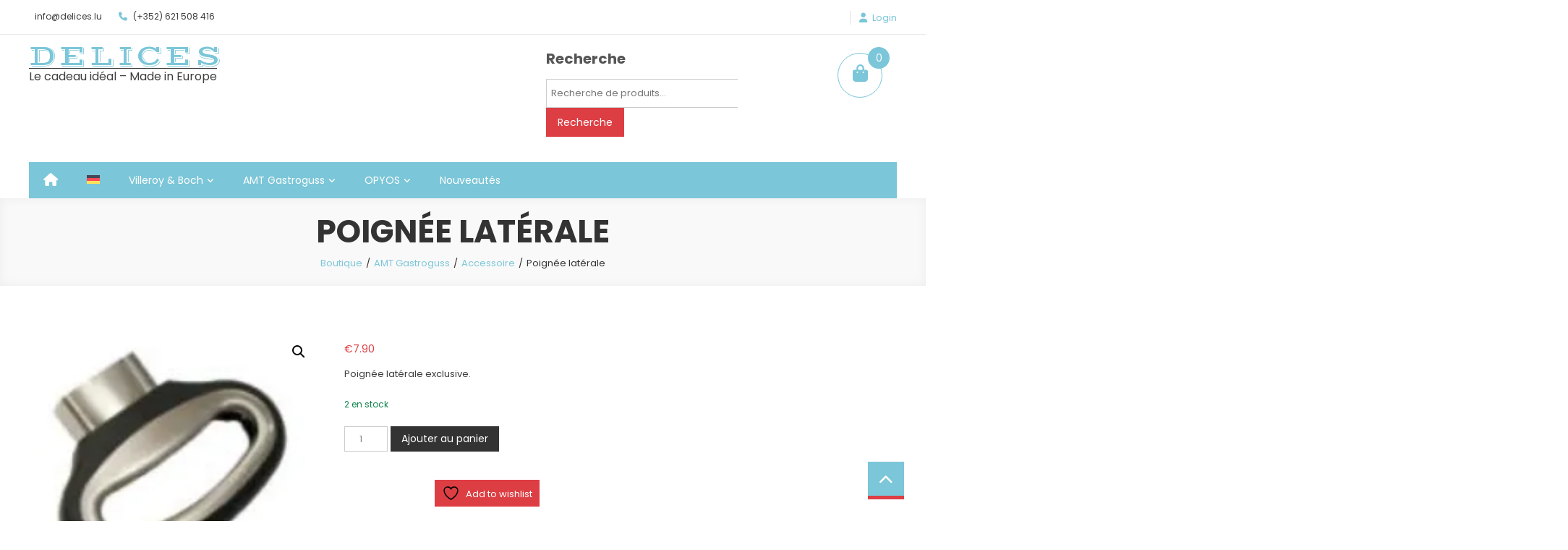

--- FILE ---
content_type: text/html; charset=UTF-8
request_url: https://delices.lu/produit/poignee-laterale/
body_size: 32062
content:
<!doctype html>
<html lang="fr-FR">
<head>
	<meta charset="UTF-8">
	<meta name="viewport" content="width=device-width, initial-scale=1">
	<link rel="profile" href="http://gmpg.org/xfn/11">

					<script>document.documentElement.className = document.documentElement.className + ' yes-js js_active js'</script>
			<style id="jetpack-boost-critical-css">@media all{button.pswp__button{box-shadow:none !important;background-image:url("https://delices.lu/wp-content/plugins/woocommerce/assets/css/photoswipe/default-skin/default-skin.png") !important;}button.pswp__button,button.pswp__button--arrow--left::before,button.pswp__button--arrow--right::before{background-color:transparent !important;}button.pswp__button--arrow--left,button.pswp__button--arrow--right{background-image:none !important;}.pswp{display:none;position:absolute;width:100%;height:100%;left:0;top:0;overflow:hidden;-ms-touch-action:none;touch-action:none;z-index:1500;-webkit-text-size-adjust:100%;-webkit-backface-visibility:hidden;outline:0;}.pswp *{-webkit-box-sizing:border-box;box-sizing:border-box;}.pswp__bg{position:absolute;left:0;top:0;width:100%;height:100%;background:#000;opacity:0;-webkit-transform:translateZ(0);transform:translateZ(0);-webkit-backface-visibility:hidden;will-change:opacity;}.pswp__scroll-wrap{position:absolute;left:0;top:0;width:100%;height:100%;overflow:hidden;}.pswp__container{-ms-touch-action:none;touch-action:none;position:absolute;left:0;right:0;top:0;bottom:0;}.pswp__container{-webkit-touch-callout:none;}.pswp__bg{will-change:opacity;}.pswp__container{-webkit-backface-visibility:hidden;}.pswp__item{position:absolute;left:0;right:0;top:0;bottom:0;overflow:hidden;}}@media only screen and (max-width:768px){.woocommerce #content div.product div.images,.woocommerce #content div.product div.summary,.woocommerce div.product div.images,.woocommerce div.product div.summary,.woocommerce-page #content div.product div.images,.woocommerce-page #content div.product div.summary,.woocommerce-page div.product div.images,.woocommerce-page div.product div.summary{float:none;width:100%;}}@media all{ul.products li.product .button{display:block;}.single-product div.product{content:"";display:table;table-layout:fixed;position:relative;}.single-product div.product .woocommerce-product-gallery{position:relative;}.stock.in-stock{color:#0f834d;}.site-header-cart{position:relative;margin:0;padding:0;content:"";display:table;table-layout:fixed;}.site-header-cart .cart-contents{text-decoration:none;}.site-header-cart .widget_shopping_cart{display:none;}.woocommerce-tabs ul.tabs{list-style:none;margin:0;padding:0;text-align:left;}.woocommerce-tabs ul.tabs li{display:block;margin:0;position:relative;}.woocommerce-tabs ul.tabs li a{padding:1em 0;display:block;}.woocommerce-tabs .panel h2:first-of-type{margin-bottom:1em;}@media screen and (min-width:48em){.site-header-cart .widget_shopping_cart{position:absolute;top:100%;width:100%;z-index:999999;left:-999em;display:block;box-shadow:0 3px 3px rgba(0,0,0,.2);}}}@media all{.pswp__button{width:44px;height:44px;position:relative;background:0 0;overflow:visible;-webkit-appearance:none;display:block;border:0;padding:0;margin:0;float:left;opacity:.75;-webkit-box-shadow:none;box-shadow:none;}.pswp__button,.pswp__button--arrow--left:before,.pswp__button--arrow--right:before{background:url("https://delices.lu/wp-content/plugins/woocommerce/assets/css/photoswipe/default-skin/default-skin.png") 0 0 no-repeat;background-size:264px 88px;width:44px;height:44px;}.pswp__button--close{background-position:0 -44px;}.pswp__button--share{background-position:-44px -44px;}.pswp__button--fs{display:none;}.pswp__button--zoom{display:none;background-position:-88px 0;}.pswp__button--arrow--left,.pswp__button--arrow--right{background:0 0;top:50%;margin-top:-50px;width:70px;height:100px;position:absolute;}.pswp__button--arrow--left{left:0;}.pswp__button--arrow--right{right:0;}.pswp__button--arrow--left:before,.pswp__button--arrow--right:before{content:"";top:35px;background-color:rgba(0,0,0,.3);height:30px;width:32px;position:absolute;}.pswp__button--arrow--left:before{left:6px;background-position:-138px -44px;}.pswp__button--arrow--right:before{right:6px;background-position:-94px -44px;}.pswp__share-modal{display:block;background:rgba(0,0,0,.5);width:100%;height:100%;top:0;left:0;padding:10px;position:absolute;z-index:1600;opacity:0;-webkit-backface-visibility:hidden;will-change:opacity;}.pswp__share-modal--hidden{display:none;}.pswp__share-tooltip{z-index:1620;position:absolute;background:#fff;top:56px;border-radius:2px;display:block;width:auto;right:44px;-webkit-box-shadow:0 2px 5px rgba(0,0,0,.25);box-shadow:0 2px 5px rgba(0,0,0,.25);-webkit-transform:translateY(6px);-ms-transform:translateY(6px);transform:translateY(6px);-webkit-backface-visibility:hidden;will-change:transform;}.pswp__counter{position:relative;left:0;top:0;height:44px;font-size:13px;line-height:44px;color:#fff;opacity:.75;padding:0 10px;margin-inline-end:auto;}.pswp__caption{position:absolute;left:0;bottom:0;width:100%;min-height:44px;}.pswp__caption__center{text-align:left;max-width:420px;margin:0 auto;font-size:13px;padding:10px;line-height:20px;color:#ccc;}.pswp__preloader{width:44px;height:44px;position:absolute;top:0;left:50%;margin-left:-22px;opacity:0;will-change:opacity;direction:ltr;}.pswp__preloader__icn{width:20px;height:20px;margin:12px;}@media screen and (max-width:1024px){.pswp__preloader{position:relative;left:auto;top:auto;margin:0;float:right;}}.pswp__ui{-webkit-font-smoothing:auto;visibility:visible;opacity:1;z-index:1550;}.pswp__top-bar{position:absolute;left:0;top:0;height:44px;width:100%;display:flex;justify-content:flex-end;}.pswp__caption,.pswp__top-bar{-webkit-backface-visibility:hidden;will-change:opacity;}.pswp__caption,.pswp__top-bar{background-color:rgba(0,0,0,.5);}.pswp__ui--hidden .pswp__button--arrow--left,.pswp__ui--hidden .pswp__button--arrow--right,.pswp__ui--hidden .pswp__caption,.pswp__ui--hidden .pswp__top-bar{opacity:.001;}}@media all{#yith-quick-view-modal{position:fixed;visibility:hidden;top:0;left:0;right:0;bottom:0;z-index:1400;opacity:0;text-align:center;}.yith-wcqv-head{position:absolute;top:15px;right:15px;z-index:1000;width:30px;height:30px;}#yith-quick-view-modal:before{display:inline-block;vertical-align:middle;height:100%;width:0;}#yith-quick-view-modal .yith-wcqv-wrapper{display:inline-block;vertical-align:middle;visibility:hidden;-webkit-backface-visibility:hidden;-moz-backface-visibility:hidden;backface-visibility:hidden;text-align:left;height:600px;width:1000px;position:absolute;}.yith-quick-view.yith-modal .yith-wcqv-wrapper{position:absolute;visibility:hidden;-webkit-backface-visibility:hidden;-moz-backface-visibility:hidden;backface-visibility:hidden;text-align:left;}#yith-quick-view-modal .yith-wcqv-main{-moz-transform:translateY(20%);-ms-transform:translateY(20%);opacity:0;height:100%;-webkit-box-shadow:0 1px 30px rgba(0,0,0,.25);box-shadow:0 1px 30px rgba(0,0,0,.25);border-radius:22px;}#yith-quick-view-modal .yith-wcqv-main:after,#yith-quick-view-modal .yith-wcqv-main:before{display:table;clear:both;}.yith-quick-view.yith-modal .yith-quick-view-overlay{position:absolute;top:0;right:0;bottom:0;left:0;}@media (max-width:480px){#yith-quick-view-modal{position:fixed;z-index:1400;top:0;bottom:0;left:0;right:0;visibility:hidden;overflow:scroll;height:100%;}#yith-quick-view-modal .yith-wcqv-wrapper{width:100% !important;height:100% !important;top:0 !important;bottom:0 !important;left:0 !important;right:0 !important;}#yith-quick-view-modal .yith-wcqv-wrapper .yith-wcqv-main{width:100%;height:100% !important;height:auto;border-radius:0 !important;}#yith-quick-view-modal #yith-quick-view-content{height:auto;}}@media (min-width:480px) and (max-width:768px){#yith-quick-view-modal .yith-wcqv-wrapper{height:calc(100vh - 100px) !important;top:50px !important;bottom:50px !important;max-width:450px;left:0 !important;right:0 !important;margin-inline:auto;}#yith-quick-view-modal .yith-wcqv-wrapper .yith-wcqv-main{height:100% !important;border-radius:inherit;}}@media (max-width:768px){#yith-quick-view-modal .yith-wcqv-wrapper .yith-wcqv-main{height:auto;border-radius:inherit;}}}@media all{.wcpay-express-checkout-wrapper{margin-top:1em;width:100%;clear:both;}.wcpay-express-checkout-wrapper>div{margin:4px;margin-bottom:12px;}.wcpay-express-checkout-wrapper>div:last-of-type{margin-bottom:0;}.wcpay-express-checkout-wrapper{list-style:none;}}@media all{#preloader-background{background:#fff none repeat scroll 0 0;height:100%;left:0;position:fixed;top:0;width:100%;z-index:99999;}#preloader-background .preloader-wrapper{left:50%;position:absolute;top:50%;-webkit-transform:translate(-50%,-50%);-moz-transform:translate(-50%,-50%);-ms-transform:translate(-50%,-50%);-o-transform:translate(-50%,-50%);transform:translate(-50%,-50%);}.ball1,.ball2,.ball3{height:10px;width:10px;border-radius:50%;float:left;margin:0 3px;}.ball1{background-color:#62abc1;}.ball2{background-color:#468295;}.ball3{background-color:#34616f;}}@media all{#sp-wqv-view-button.sp-wqv-view-button.button.after_add_to_cart{display:inline-block;}#sp-wqv-view-button.sp-wqv-view-button.button.after_add_to_cart{margin-left:5px;}#sp-wqv-view-button.sp-wqv-view-button.button{font-size:14px;line-height:19px;text-align:center;font-weight:600;padding:9px 17px 9px 17px;display:inline-block;text-decoration:none;max-width:100%;border-radius:1px;}}@media all{.woocommerce img,.woocommerce-page img{height:auto;max-width:100%;}.woocommerce #content div.product div.images,.woocommerce div.product div.images,.woocommerce-page #content div.product div.images,.woocommerce-page div.product div.images{float:left;width:48%;}.woocommerce #content div.product div.summary,.woocommerce div.product div.summary,.woocommerce-page #content div.product div.summary,.woocommerce-page div.product div.summary{float:right;width:48%;clear:none;}.woocommerce #content div.product .woocommerce-tabs,.woocommerce div.product .woocommerce-tabs,.woocommerce-page #content div.product .woocommerce-tabs,.woocommerce-page div.product .woocommerce-tabs{clear:both;}.woocommerce #content div.product .woocommerce-tabs ul.tabs::after,.woocommerce #content div.product .woocommerce-tabs ul.tabs::before,.woocommerce div.product .woocommerce-tabs ul.tabs::after,.woocommerce div.product .woocommerce-tabs ul.tabs::before,.woocommerce-page #content div.product .woocommerce-tabs ul.tabs::after,.woocommerce-page #content div.product .woocommerce-tabs ul.tabs::before,.woocommerce-page div.product .woocommerce-tabs ul.tabs::after,.woocommerce-page div.product .woocommerce-tabs ul.tabs::before{content:" ";display:table;}.woocommerce #content div.product .woocommerce-tabs ul.tabs::after,.woocommerce div.product .woocommerce-tabs ul.tabs::after,.woocommerce-page #content div.product .woocommerce-tabs ul.tabs::after,.woocommerce-page div.product .woocommerce-tabs ul.tabs::after{clear:both;}.woocommerce #content div.product .woocommerce-tabs ul.tabs li,.woocommerce div.product .woocommerce-tabs ul.tabs li,.woocommerce-page #content div.product .woocommerce-tabs ul.tabs li,.woocommerce-page div.product .woocommerce-tabs ul.tabs li{display:inline-block;}}@media all{.yith-wcwl-add-to-wishlist .yith-wcwl-add-button{display:flex;flex-direction:column;align-items:center;}.yith-wcwl-add-to-wishlist svg.yith-wcwl-icon-svg{height:auto;width:25px;color:var(--add-to-wishlist-icon-color,#000);}.yith-wcwl-add-to-wishlist a.add_to_wishlist>.yith-wcwl-icon-svg{vertical-align:bottom;}.yith-wcwl-add-to-wishlist{margin-top:10px;}.yith-wcwl-add-button a.add_to_wishlist{margin:0;box-shadow:none;text-shadow:none;}.yith-wcwl-add-button .add_to_wishlist svg.yith-wcwl-icon-svg{margin-right:5px;}}@media all{.wpml-ls-menu-item .wpml-ls-flag{display:inline;vertical-align:baseline;}ul .wpml-ls-menu-item a{display:flex;align-items:center;}}@media all{.screen-reader-text{clip:rect(1px,1px,1px,1px);word-wrap:normal !important;border:0;clip-path:inset(50%);height:1px;margin:-1px;overflow:hidden;overflow-wrap:normal !important;padding:0;position:absolute !important;width:1px;}}@media all{.wc-block-checkout__payment-method .wc-block-components-radio-control__label>.payment-method-label>.payment-method-label__label{grid-area:label;width:100%;}.wc-block-checkout__payment-method .wc-block-components-radio-control__label>.payment-method-label>.payment-methods--logos{grid-area:logos;justify-self:end;}.wc-block-checkout__payment-method .wc-block-components-radio-control__label>.payment-method-label>.test-mode.badge{grid-area:badge;background-color:#fff2d7;border-radius:4px;padding:4px 6px;font-size:12px;font-weight:400;line-height:16px;color:#4d3716;justify-self:start;width:max-content;display:none;}}@media all{@media (max-width:1200px){.mt-container{width:100%;padding:0 1%;}}@media (max-width:768px){.site-branding{float:none;text-align:center;}.es-header-area-cart-wrapper{float:none;width:600px;margin:20px auto 0;}#es-scrollup{width:35px;height:35px;line-height:33px;font-size:16px;}.es-top-right-section-wrapper{float:none;display:block;width:100%;text-align:center;margin-top:10px;}.es-top-left-section-wrapper{float:none;display:block;width:100%;text-align:center;}.es-main-menu-wrapper{position:relative;}.menu-toggle{display:block;color:#fff !important;float:left;padding:0 20px;font-size:18px;line-height:50px;}#site-navigation{background:#27b6d4 none repeat scroll 0 0;display:none;left:0;position:absolute;top:100%;width:100%;z-index:9999;}#site-navigation ul li{display:block;float:none;}#site-navigation li.menu-item-has-children>a:before{display:none;}#site-navigation ul.sub-menu{position:static;min-width:100%;opacity:1;top:0;left:0;visibility:visible;display:none;background:0 0;-webkit-transform:translateY(0);-ms-transform:translateY(0);-o-transform:translateY(0);transform:translateY(0);box-shadow:none;}#primary,#sidebar-shop{width:100%;}.header-layout1 #masthead .site-header-cart{float:none;display:inline-block;}.header-layout1 .es-header-area-cart-wrapper{text-align:center;}}@media (max-width:600px){.es-header-area-cart-wrapper section.widget{float:none;width:100%;}.es-header-area-cart-wrapper{float:none;width:92%;margin:20px auto 0;}#masthead .site-header-cart{display:block;width:176px;margin:0 auto;}.header-layout1 #masthead .site-header-cart{width:auto;}}}@media all{ul{box-sizing:border-box;}.entry-content{counter-reset:footnotes;}.screen-reader-text{border:0;clip:rect(1px,1px,1px,1px);clip-path:inset(50%);height:1px;margin:-1px;overflow:hidden;padding:0;position:absolute;width:1px;word-wrap:normal !important;}}@media all{.screen-reader-text{clip:rect(1px,1px,1px,1px);height:1px;overflow:hidden;position:absolute !important;width:1px;word-wrap:normal !important;}.woocommerce .quantity .qty{width:3.631em;text-align:center;}.woocommerce div.product{margin-bottom:0;position:relative;}.woocommerce div.product p.stock{font-size:.92em;}.woocommerce div.product div.images{margin-bottom:2em;}.woocommerce div.product div.images img{display:block;width:100%;height:auto;box-shadow:none;}.woocommerce div.product div.images.woocommerce-product-gallery{position:relative;}.woocommerce div.product div.images .woocommerce-product-gallery__wrapper{margin:0;padding:0;}.woocommerce div.product div.images .woocommerce-product-gallery__image:nth-child(n+2){width:25%;display:inline-block;}.woocommerce div.product div.images .woocommerce-product-gallery__image a{display:block;outline-offset:-2px;}.woocommerce div.product div.summary{margin-bottom:2em;}.woocommerce div.product .woocommerce-tabs ul.tabs{list-style:none;padding:0 0 0 1em;margin:0 0 1.618em;overflow:hidden;position:relative;}.woocommerce div.product .woocommerce-tabs ul.tabs li{border:1px solid #cfc8d8;background-color:#e9e6ed;color:#515151;display:inline-block;position:relative;z-index:0;border-radius:4px 4px 0 0;margin:0 -5px;padding:0 1em;}.woocommerce div.product .woocommerce-tabs ul.tabs li a{display:inline-block;padding:.5em 0;font-weight:700;color:#515151;text-decoration:none;}.woocommerce div.product .woocommerce-tabs ul.tabs li::after,.woocommerce div.product .woocommerce-tabs ul.tabs li::before{border:1px solid #cfc8d8;position:absolute;bottom:-1px;width:5px;height:5px;content:" ";box-sizing:border-box;}.woocommerce div.product .woocommerce-tabs ul.tabs li::before{left:-5px;border-bottom-right-radius:4px;border-width:0 1px 1px 0;box-shadow:2px 2px 0 #e9e6ed;}.woocommerce div.product .woocommerce-tabs ul.tabs li::after{right:-5px;border-bottom-left-radius:4px;border-width:0 0 1px 1px;box-shadow:-2px 2px 0 #e9e6ed;}.woocommerce div.product .woocommerce-tabs ul.tabs::before{position:absolute;content:" ";width:100%;bottom:0;left:0;border-bottom:1px solid #cfc8d8;z-index:1;}.woocommerce div.product .woocommerce-tabs .panel{margin:0 0 2em;padding:0;}.woocommerce div.product form.cart{margin-bottom:2em;}.woocommerce div.product form.cart::after,.woocommerce div.product form.cart::before{content:" ";display:table;}.woocommerce div.product form.cart::after{clear:both;}.woocommerce div.product form.cart div.quantity{float:left;margin:0 4px 0 0;}.woocommerce div.product form.cart .button{vertical-align:middle;float:left;}.woocommerce ul.products li.product a{text-decoration:none;}.woocommerce ul.products li.product .button{display:inline-block;margin-top:1em;}.woocommerce .cart .button{float:none;}.woocommerce:where(body:not(.woocommerce-block-theme-has-button-styles)) a.button,.woocommerce:where(body:not(.woocommerce-block-theme-has-button-styles)) button.button{font-size:100%;margin:0;line-height:1;position:relative;text-decoration:none;overflow:visible;padding:.618em 1em;font-weight:700;border-radius:3px;left:auto;color:#515151;background-color:#e9e6ed;border:0;display:inline-block;background-image:none;box-shadow:none;text-shadow:none;}.woocommerce:where(body:not(.woocommerce-block-theme-has-button-styles)) button.button.alt{background-color:#7f54b3;color:#fff;-webkit-font-smoothing:antialiased;}.woocommerce:where(body:not(.woocommerce-uses-block-theme)) div.product p.price{color:#958e09;font-size:1.25em;}.woocommerce:where(body:not(.woocommerce-uses-block-theme)) div.product .stock{color:#958e09;}}@media all{.fa{font-family:var(--fa-style-family,"Font Awesome 6 Free");font-weight:var(--fa-style,900);}.fa{-moz-osx-font-smoothing:grayscale;-webkit-font-smoothing:antialiased;display:var(--fa-display,inline-block);font-style:normal;font-variant:normal;line-height:1;text-rendering:auto;}.fa-navicon:before{content:"";}.fa-shopping-bag:before{content:"";}.fa-chevron-up:before{content:"";}.fa-phone:before{content:"";}.fa-home:before{content:"";}@font-face{font-family:FontAwesome;font-display:block;}@font-face{font-family:FontAwesome;font-display:block;}@font-face{font-family:FontAwesome;font-display:block;}@font-face{font-family:FontAwesome;font-display:block;}}@media all{a,body,div,form,h1,h2,h4,html,label,li,p,span,strong,ul{border:0;font-family:inherit;font-size:100%;font-style:inherit;font-weight:inherit;margin:0;outline:0;padding:0;vertical-align:baseline;}html{font-size:62.5%;overflow-y:scroll;-webkit-text-size-adjust:100%;-ms-text-size-adjust:100%;}*,:after,:before{-webkit-box-sizing:border-box;-moz-box-sizing:border-box;box-sizing:border-box;}body{background:#fff;}header,main,nav,section{display:block;}ul{list-style:none;}a img{border:0;}body,button,input{color:#818384;font-family:Poppins,sans-serif;font-size:14px;line-height:2;font-weight:400;}h1,h2,h4{clear:both;font-weight:400;font-weight:700;font-family:Poppins,sans-serif;line-height:1.3;margin-bottom:15px;color:#3d3d3d;}p{margin-bottom:20px;}strong{font-weight:700;}i{font-style:italic;}h1{font-size:36px;}h2{font-size:30px;}h4{font-size:20px;}ul{margin:0 0 15px 20px;}ul{list-style:disc;}li>ul{margin-bottom:0;margin-left:15px;}img{height:auto;max-width:100%;vertical-align:middle;}button,input{font-size:100%;margin:0;vertical-align:middle;}button{background:0 0;color:#3d3d3d;font-size:14px;line-height:13px;height:33px;border:none;border:1px solid #27b6d4;padding:10px 15px;font-weight:400;display:inline-block;position:relative;text-shadow:none;}button{background:#dd1f26;color:#fff !important;border-color:#dd1f26;}input[type=search]{color:#666;border:1px solid #ccc;height:36px;width:100%;-webkit-appearance:none;}input[type=search]{padding:3px 6px;}a{color:#27b6d4;text-decoration:none;}.screen-reader-text{clip:rect(1px,1px,1px,1px);position:absolute !important;}.entry-content:after,.entry-content:before,.es-clearfix:after,.es-clearfix:before,.mt-container:after,.mt-container:before,.site-content:after,.site-content:before,.site-header:after,.site-header:before{content:"";display:table;}.entry-content:after,.es-clearfix:after,.mt-container:after,.site-content:after,.site-header:after{clear:both;}h1.entry-title{color:#353535;font-weight:700;margin-bottom:0;padding-bottom:0;text-transform:capitalize;}.entry-content,.entry-summary{margin:15px 0 0;}#primary{float:left;width:70%;}#sidebar-shop{float:right;width:27%;}.woocommerce a.button,.woocommerce button.button,.woocommerce button.button.alt{background:#333;border-radius:0;color:#fff;font-weight:400;height:35px;line-height:35px;padding:0 15px;border:none;}.woocommerce-product-search .search-field{border-radius:0;border-right:medium none;height:40px;margin-right:0;width:71%;}.woocommerce-product-search button{height:40px;border:1px solid transparent;}.woocommerce-product-search{margin:15px 0;}.single-product .add_to_wishlist.single_add_to_wishlist{background:#dd1f26;color:#fff;padding:6px 10px;display:inline-block;margin-bottom:30px;}.woocommerce div.product .woocommerce-tabs ul.tabs li a{font-weight:600;}.woocommerce .quantity .qty{border:1px solid #ccc;border-radius:0;padding:4px 2px;width:60px;height:35px;}.woocommerce div.product p.price{margin-bottom:10px;}.woocommerce ul.products li.product .button{display:inline-block;}.woocommerce.single-product div.product .price{text-align:left;color:#dd1f26;}.single-product .product{border:none;}body{font-weight:400;overflow:hidden;position:relative;font-family:Poppins,sans-serif;line-height:1.8;}#page{background:#fff none repeat scroll 0 0;}.mt-container{width:1200px;margin:0 auto;}.hide{display:none;}.site-title{margin:0 0 10px;}.es-top-header-wrap{border-bottom:1px solid #eaeaea;}.es-top-header-block-wrap{padding:12px 0;}.es-top-left-section-wrapper{font-size:12px;float:left;}.es-top-right-section-wrapper{float:right;}.loginout{display:inline-block;margin-left:12px;padding-left:12px;border-left:1px solid #e1e1e1;line-height:18px;color:#27b6d4;vertical-align:middle;}.loginout::before{content:"";font-family:FontAwesome;margin-right:7px;}.es-top-header-wrap .item-icon-info-wrap{margin-right:20px;display:inline-block;}.es-top-header-wrap .item-icon{color:#27b6d4;margin-right:5px;}.es-header-logo-wrapper{padding:20px 0;}.site-branding{float:left;}.es-header-area-cart-wrapper{float:right;}.es-header-area-cart-wrapper section.widget{float:left;margin-right:30px;}#masthead .site-header-cart{list-style:none;margin:0;padding:0;}#masthead .cart-title-wrap{float:left;line-height:20px;}#masthead .cart-title{display:block;text-transform:uppercase;font-size:12px;}#masthead .site-header-cart .cart-contents{background:#000;display:block;padding:10px 15px;color:#fff;}#masthead .amount,#masthead .count{font-size:12px;}#masthead .cart-icon{margin-left:15px;line-height:40px;display:inline-block;padding-left:16px;border-left:1px solid #e1e1e1;font-size:20px;}#masthead .widget_shopping_cart{display:none;}.header-layout1 #masthead .cart-title{display:none;}.header-layout1 #masthead .amount,.header-layout1 #masthead .count{display:none;}.header-layout1 #masthead .cart-icon{padding:0;margin:0;border:none;width:60px;height:60px;text-align:center;line-height:56px;font-size:24px;display:block;background:0 0;position:relative;}.header-layout1 #masthead .site-header-cart .cart-contents{background:0 0;border:1px solid #27b6d4;color:#27b6d4;padding:0;border-radius:100%;}.header-layout1 #masthead .site-header-cart{float:left;margin-right:20px;margin-top:5px;}.header-layout1 #masthead .count{display:block;position:absolute;top:-8px;right:-10px;background:#dd1f26;width:30px;height:30px;border-radius:100%;color:#fff;line-height:30px;font-size:14px;text-align:center;margin:0;overflow:hidden;}.header-layout1 #masthead .count{background:#27b6d4;}.es-main-menu-wrapper .mt-container{background:#27b6d4;}.es-home-icon{float:left;}.es-home-icon a{color:#fff !important;display:block;float:left;font-size:18px;line-height:50px;padding:0 20px;position:relative;}#site-navigation ul{list-style:none;margin:0;}#site-navigation ul li{display:block;float:left;line-height:50px;position:relative;}#site-navigation ul li a{color:#fff;display:block;font-size:14px;font-weight:400;padding:0 20px;}#site-navigation ul.sub-menu{background:#27b6d4 none repeat scroll 0 0;box-shadow:0 0 5px rgba(0,0,0,.1);left:-9999em;width:260px;opacity:0;position:absolute;-webkit-transform:translateY(.6rem);-ms-transform:translateY(.6rem);-o-transform:translateY(.6rem);transform:translateY(.6rem);z-index:9999;}#site-navigation ul.sub-menu li{float:none;display:block;border-bottom:1px solid #e1e1e1;}#site-navigation ul.sub-menu li:last-child{border:none;}#site-navigation ul.sub-menu li ul{right:9999em;left:auto !important;top:0 !important;}#site-navigation li.menu-item-has-children>a::after{content:"";font-family:FontAwesome;position:absolute;right:20px;top:1px;font-size:11px;}#site-navigation .sub-menu li.menu-item-has-children>a:after{right:15px;top:8px;}#site-navigation ul.sub-menu li.menu-item-has-children>a:after{content:"";}#site-navigation ul#primary-menu li.menu-item-has-children a{padding-right:35px;}#site-navigation ul ul li a{line-height:25px;margin:0;padding:10px 20px;}#yith-quick-view-modal .yith-wcqv-wrapper{height:auto !important;}.section-title-wrapper.no-title{display:none;}.section-title-wrapper{position:relative;margin-bottom:20px;}.section-title-wrapper::after,.section-title-wrapper::before{content:"";width:100%;left:0;bottom:8px;height:1px;background:#e1e1e1;position:absolute;}.section-title-wrapper::before{bottom:11px;}.section-title-block{float:left;background:#fff;position:relative;padding:0 20px 0 0;z-index:99;}.product{position:relative;border:1px solid #e1e1e1;padding:10px;}.price{display:block;text-align:center;color:#dd1f26;font-size:14px;}.woocommerce-active .es-product-buttons-wrap a,.woocommerce-active ul.products li.product .button{width:50%;padding:8px 10px;color:#a6a6a6;font-size:12px;background:0 0;border-radius:0;line-height:1.8;font-weight:400;text-transform:capitalize;vertical-align:top;margin-top:0;height:auto;}.woocommerce-active ul.products li.product .button{width:47%;}.es-product-layout1.woocommerce-active ul.products li.product .button{width:auto;}.es-product-layout1 .es-product-thumb-wrapper span.es-cart-btn,.es-product-layout1 .es-product-thumb-wrapper span.es-wish-btn{display:none;}.es-product-layout1.woocommerce-active .es-product-buttons-wrap a,.es-product-layout1.woocommerce-active ul.products li.product .button{width:auto;padding:8px 15px;text-align:center;margin:0 -4px 0 0;}#top-footer .section-title-block{background:0 0;}#top-footer .section-title-wrapper::after,#top-footer .section-title-wrapper::before{display:none;}#top-footer .section-title-wrapper{margin-bottom:0;}#es-scrollup{position:fixed;right:30px;bottom:30px;background:#27b6d4;border-bottom:5px solid #dd1f26;width:50px;height:52px;text-align:center;line-height:52px;color:#fff;font-size:20px;}.custom-header{padding:80px 0;text-align:center;position:relative;background-attachment:fixed;margin-bottom:50px;}.custom-header::before{content:"";width:100%;height:100%;background:rgba(0,0,0,.2);position:absolute;top:0;left:0;}.custom-header.no-bg-img::before{display:none;}.custom-header.no-bg-img{box-shadow:0 0 15px rgba(0,0,0,.05) inset;padding:20px 0;background:#f9f9f9;}.custom-header .mt-container{position:relative;z-index:999;}.custom-header .entry-title{color:#fff;text-transform:uppercase;font-size:24px;margin:0;}.custom-header .breadcrumb-trail.breadcrumbs ul{list-style:none;margin:0;padding:0;}.custom-header .breadcrumb-trail.breadcrumbs ul li{display:inline-block;color:#fff;padding:6px 0 0;}.custom-header .breadcrumb-trail.breadcrumbs ul li::after{content:"/";color:#fff;margin:0 5px;}.custom-header .breadcrumb-trail.breadcrumbs ul li:last-child:after{display:none;}.custom-header .breadcrumb-trail.breadcrumbs ul li a{color:#27b6d4;}.custom-header.no-bg-img .breadcrumb-trail.breadcrumbs ul li,.custom-header.no-bg-img .breadcrumb-trail.breadcrumbs ul li::after,.custom-header.no-bg-img .entry-title{color:#333;}}</style><title>Poignée latérale &#8211; DELICES</title>
<meta name='robots' content='max-image-preview:large' />
<link rel="alternate" hreflang="fr-fr" href="https://delices.lu/produit/poignee-laterale/" />
<link rel="alternate" hreflang="de-de" href="https://delices.lu/de/produit/seitlicher-griff/" />
<link rel="alternate" hreflang="x-default" href="https://delices.lu/produit/poignee-laterale/" />
<link rel='dns-prefetch' href='//fonts.googleapis.com' />
<link rel='preconnect' href='//i0.wp.com' />
<link rel="alternate" type="application/rss+xml" title="DELICES &raquo; Flux" href="https://delices.lu/feed/" />
<link rel="alternate" type="application/rss+xml" title="DELICES &raquo; Flux des commentaires" href="https://delices.lu/comments/feed/" />
<link rel="alternate" title="oEmbed (JSON)" type="application/json+oembed" href="https://delices.lu/wp-json/oembed/1.0/embed?url=https%3A%2F%2Fdelices.lu%2Fproduit%2Fpoignee-laterale%2F" />
<link rel="alternate" title="oEmbed (XML)" type="text/xml+oembed" href="https://delices.lu/wp-json/oembed/1.0/embed?url=https%3A%2F%2Fdelices.lu%2Fproduit%2Fpoignee-laterale%2F&#038;format=xml" />
<style id='wp-img-auto-sizes-contain-inline-css' type='text/css'>
img:is([sizes=auto i],[sizes^="auto," i]){contain-intrinsic-size:3000px 1500px}
/*# sourceURL=wp-img-auto-sizes-contain-inline-css */
</style>
<style id='wp-emoji-styles-inline-css' type='text/css'>

	img.wp-smiley, img.emoji {
		display: inline !important;
		border: none !important;
		box-shadow: none !important;
		height: 1em !important;
		width: 1em !important;
		margin: 0 0.07em !important;
		vertical-align: -0.1em !important;
		background: none !important;
		padding: 0 !important;
	}
/*# sourceURL=wp-emoji-styles-inline-css */
</style>
<noscript><link rel='stylesheet' id='wp-block-library-css' href='https://delices.lu/wp-includes/css/dist/block-library/style.min.css?ver=6.9' type='text/css' media='all' />
</noscript><link data-media="all" onload="this.media=this.dataset.media; delete this.dataset.media; this.removeAttribute( &apos;onload&apos; );" rel='stylesheet' id='wp-block-library-css' href='https://delices.lu/wp-includes/css/dist/block-library/style.min.css?ver=6.9' type='text/css' media="not all" />
<noscript><link rel='stylesheet' id='wc-blocks-style-css' href='https://delices.lu/wp-content/plugins/woocommerce/assets/client/blocks/wc-blocks.css?ver=wc-10.4.3' type='text/css' media='all' />
</noscript><link data-media="all" onload="this.media=this.dataset.media; delete this.dataset.media; this.removeAttribute( &apos;onload&apos; );" rel='stylesheet' id='wc-blocks-style-css' href='https://delices.lu/wp-content/plugins/woocommerce/assets/client/blocks/wc-blocks.css?ver=wc-10.4.3' type='text/css' media="not all" />
<style id='global-styles-inline-css' type='text/css'>
:root{--wp--preset--aspect-ratio--square: 1;--wp--preset--aspect-ratio--4-3: 4/3;--wp--preset--aspect-ratio--3-4: 3/4;--wp--preset--aspect-ratio--3-2: 3/2;--wp--preset--aspect-ratio--2-3: 2/3;--wp--preset--aspect-ratio--16-9: 16/9;--wp--preset--aspect-ratio--9-16: 9/16;--wp--preset--color--black: #000000;--wp--preset--color--cyan-bluish-gray: #abb8c3;--wp--preset--color--white: #ffffff;--wp--preset--color--pale-pink: #f78da7;--wp--preset--color--vivid-red: #cf2e2e;--wp--preset--color--luminous-vivid-orange: #ff6900;--wp--preset--color--luminous-vivid-amber: #fcb900;--wp--preset--color--light-green-cyan: #7bdcb5;--wp--preset--color--vivid-green-cyan: #00d084;--wp--preset--color--pale-cyan-blue: #8ed1fc;--wp--preset--color--vivid-cyan-blue: #0693e3;--wp--preset--color--vivid-purple: #9b51e0;--wp--preset--gradient--vivid-cyan-blue-to-vivid-purple: linear-gradient(135deg,rgb(6,147,227) 0%,rgb(155,81,224) 100%);--wp--preset--gradient--light-green-cyan-to-vivid-green-cyan: linear-gradient(135deg,rgb(122,220,180) 0%,rgb(0,208,130) 100%);--wp--preset--gradient--luminous-vivid-amber-to-luminous-vivid-orange: linear-gradient(135deg,rgb(252,185,0) 0%,rgb(255,105,0) 100%);--wp--preset--gradient--luminous-vivid-orange-to-vivid-red: linear-gradient(135deg,rgb(255,105,0) 0%,rgb(207,46,46) 100%);--wp--preset--gradient--very-light-gray-to-cyan-bluish-gray: linear-gradient(135deg,rgb(238,238,238) 0%,rgb(169,184,195) 100%);--wp--preset--gradient--cool-to-warm-spectrum: linear-gradient(135deg,rgb(74,234,220) 0%,rgb(151,120,209) 20%,rgb(207,42,186) 40%,rgb(238,44,130) 60%,rgb(251,105,98) 80%,rgb(254,248,76) 100%);--wp--preset--gradient--blush-light-purple: linear-gradient(135deg,rgb(255,206,236) 0%,rgb(152,150,240) 100%);--wp--preset--gradient--blush-bordeaux: linear-gradient(135deg,rgb(254,205,165) 0%,rgb(254,45,45) 50%,rgb(107,0,62) 100%);--wp--preset--gradient--luminous-dusk: linear-gradient(135deg,rgb(255,203,112) 0%,rgb(199,81,192) 50%,rgb(65,88,208) 100%);--wp--preset--gradient--pale-ocean: linear-gradient(135deg,rgb(255,245,203) 0%,rgb(182,227,212) 50%,rgb(51,167,181) 100%);--wp--preset--gradient--electric-grass: linear-gradient(135deg,rgb(202,248,128) 0%,rgb(113,206,126) 100%);--wp--preset--gradient--midnight: linear-gradient(135deg,rgb(2,3,129) 0%,rgb(40,116,252) 100%);--wp--preset--font-size--small: 13px;--wp--preset--font-size--medium: 20px;--wp--preset--font-size--large: 36px;--wp--preset--font-size--x-large: 42px;--wp--preset--spacing--20: 0.44rem;--wp--preset--spacing--30: 0.67rem;--wp--preset--spacing--40: 1rem;--wp--preset--spacing--50: 1.5rem;--wp--preset--spacing--60: 2.25rem;--wp--preset--spacing--70: 3.38rem;--wp--preset--spacing--80: 5.06rem;--wp--preset--shadow--natural: 6px 6px 9px rgba(0, 0, 0, 0.2);--wp--preset--shadow--deep: 12px 12px 50px rgba(0, 0, 0, 0.4);--wp--preset--shadow--sharp: 6px 6px 0px rgba(0, 0, 0, 0.2);--wp--preset--shadow--outlined: 6px 6px 0px -3px rgb(255, 255, 255), 6px 6px rgb(0, 0, 0);--wp--preset--shadow--crisp: 6px 6px 0px rgb(0, 0, 0);}:where(.is-layout-flex){gap: 0.5em;}:where(.is-layout-grid){gap: 0.5em;}body .is-layout-flex{display: flex;}.is-layout-flex{flex-wrap: wrap;align-items: center;}.is-layout-flex > :is(*, div){margin: 0;}body .is-layout-grid{display: grid;}.is-layout-grid > :is(*, div){margin: 0;}:where(.wp-block-columns.is-layout-flex){gap: 2em;}:where(.wp-block-columns.is-layout-grid){gap: 2em;}:where(.wp-block-post-template.is-layout-flex){gap: 1.25em;}:where(.wp-block-post-template.is-layout-grid){gap: 1.25em;}.has-black-color{color: var(--wp--preset--color--black) !important;}.has-cyan-bluish-gray-color{color: var(--wp--preset--color--cyan-bluish-gray) !important;}.has-white-color{color: var(--wp--preset--color--white) !important;}.has-pale-pink-color{color: var(--wp--preset--color--pale-pink) !important;}.has-vivid-red-color{color: var(--wp--preset--color--vivid-red) !important;}.has-luminous-vivid-orange-color{color: var(--wp--preset--color--luminous-vivid-orange) !important;}.has-luminous-vivid-amber-color{color: var(--wp--preset--color--luminous-vivid-amber) !important;}.has-light-green-cyan-color{color: var(--wp--preset--color--light-green-cyan) !important;}.has-vivid-green-cyan-color{color: var(--wp--preset--color--vivid-green-cyan) !important;}.has-pale-cyan-blue-color{color: var(--wp--preset--color--pale-cyan-blue) !important;}.has-vivid-cyan-blue-color{color: var(--wp--preset--color--vivid-cyan-blue) !important;}.has-vivid-purple-color{color: var(--wp--preset--color--vivid-purple) !important;}.has-black-background-color{background-color: var(--wp--preset--color--black) !important;}.has-cyan-bluish-gray-background-color{background-color: var(--wp--preset--color--cyan-bluish-gray) !important;}.has-white-background-color{background-color: var(--wp--preset--color--white) !important;}.has-pale-pink-background-color{background-color: var(--wp--preset--color--pale-pink) !important;}.has-vivid-red-background-color{background-color: var(--wp--preset--color--vivid-red) !important;}.has-luminous-vivid-orange-background-color{background-color: var(--wp--preset--color--luminous-vivid-orange) !important;}.has-luminous-vivid-amber-background-color{background-color: var(--wp--preset--color--luminous-vivid-amber) !important;}.has-light-green-cyan-background-color{background-color: var(--wp--preset--color--light-green-cyan) !important;}.has-vivid-green-cyan-background-color{background-color: var(--wp--preset--color--vivid-green-cyan) !important;}.has-pale-cyan-blue-background-color{background-color: var(--wp--preset--color--pale-cyan-blue) !important;}.has-vivid-cyan-blue-background-color{background-color: var(--wp--preset--color--vivid-cyan-blue) !important;}.has-vivid-purple-background-color{background-color: var(--wp--preset--color--vivid-purple) !important;}.has-black-border-color{border-color: var(--wp--preset--color--black) !important;}.has-cyan-bluish-gray-border-color{border-color: var(--wp--preset--color--cyan-bluish-gray) !important;}.has-white-border-color{border-color: var(--wp--preset--color--white) !important;}.has-pale-pink-border-color{border-color: var(--wp--preset--color--pale-pink) !important;}.has-vivid-red-border-color{border-color: var(--wp--preset--color--vivid-red) !important;}.has-luminous-vivid-orange-border-color{border-color: var(--wp--preset--color--luminous-vivid-orange) !important;}.has-luminous-vivid-amber-border-color{border-color: var(--wp--preset--color--luminous-vivid-amber) !important;}.has-light-green-cyan-border-color{border-color: var(--wp--preset--color--light-green-cyan) !important;}.has-vivid-green-cyan-border-color{border-color: var(--wp--preset--color--vivid-green-cyan) !important;}.has-pale-cyan-blue-border-color{border-color: var(--wp--preset--color--pale-cyan-blue) !important;}.has-vivid-cyan-blue-border-color{border-color: var(--wp--preset--color--vivid-cyan-blue) !important;}.has-vivid-purple-border-color{border-color: var(--wp--preset--color--vivid-purple) !important;}.has-vivid-cyan-blue-to-vivid-purple-gradient-background{background: var(--wp--preset--gradient--vivid-cyan-blue-to-vivid-purple) !important;}.has-light-green-cyan-to-vivid-green-cyan-gradient-background{background: var(--wp--preset--gradient--light-green-cyan-to-vivid-green-cyan) !important;}.has-luminous-vivid-amber-to-luminous-vivid-orange-gradient-background{background: var(--wp--preset--gradient--luminous-vivid-amber-to-luminous-vivid-orange) !important;}.has-luminous-vivid-orange-to-vivid-red-gradient-background{background: var(--wp--preset--gradient--luminous-vivid-orange-to-vivid-red) !important;}.has-very-light-gray-to-cyan-bluish-gray-gradient-background{background: var(--wp--preset--gradient--very-light-gray-to-cyan-bluish-gray) !important;}.has-cool-to-warm-spectrum-gradient-background{background: var(--wp--preset--gradient--cool-to-warm-spectrum) !important;}.has-blush-light-purple-gradient-background{background: var(--wp--preset--gradient--blush-light-purple) !important;}.has-blush-bordeaux-gradient-background{background: var(--wp--preset--gradient--blush-bordeaux) !important;}.has-luminous-dusk-gradient-background{background: var(--wp--preset--gradient--luminous-dusk) !important;}.has-pale-ocean-gradient-background{background: var(--wp--preset--gradient--pale-ocean) !important;}.has-electric-grass-gradient-background{background: var(--wp--preset--gradient--electric-grass) !important;}.has-midnight-gradient-background{background: var(--wp--preset--gradient--midnight) !important;}.has-small-font-size{font-size: var(--wp--preset--font-size--small) !important;}.has-medium-font-size{font-size: var(--wp--preset--font-size--medium) !important;}.has-large-font-size{font-size: var(--wp--preset--font-size--large) !important;}.has-x-large-font-size{font-size: var(--wp--preset--font-size--x-large) !important;}
/*# sourceURL=global-styles-inline-css */
</style>

<style id='classic-theme-styles-inline-css' type='text/css'>
/*! This file is auto-generated */
.wp-block-button__link{color:#fff;background-color:#32373c;border-radius:9999px;box-shadow:none;text-decoration:none;padding:calc(.667em + 2px) calc(1.333em + 2px);font-size:1.125em}.wp-block-file__button{background:#32373c;color:#fff;text-decoration:none}
/*# sourceURL=/wp-includes/css/classic-themes.min.css */
</style>
<noscript><link rel='stylesheet' id='contact-form-7-css' href='https://delices.lu/wp-content/plugins/contact-form-7/includes/css/styles.css?ver=6.1.4' type='text/css' media='all' />
</noscript><link data-media="all" onload="this.media=this.dataset.media; delete this.dataset.media; this.removeAttribute( &apos;onload&apos; );" rel='stylesheet' id='contact-form-7-css' href='https://delices.lu/wp-content/plugins/contact-form-7/includes/css/styles.css?ver=6.1.4' type='text/css' media="not all" />
<noscript><link rel='stylesheet' id='sp_wqv-button-icons-css' href='https://delices.lu/wp-content/plugins/woo-quickview/admin/views/sp-framework/assets/css/icons.min.css?ver=2.2.19' type='text/css' media='all' />
</noscript><link data-media="all" onload="this.media=this.dataset.media; delete this.dataset.media; this.removeAttribute( &apos;onload&apos; );" rel='stylesheet' id='sp_wqv-button-icons-css' href='https://delices.lu/wp-content/plugins/woo-quickview/admin/views/sp-framework/assets/css/icons.min.css?ver=2.2.19' type='text/css' media="not all" />
<noscript><link rel='stylesheet' id='wqv-magnific-popup-css' href='https://delices.lu/wp-content/plugins/woo-quickview/public/assets/css/magnific-popup.css?ver=2.2.19' type='text/css' media='all' />
</noscript><link data-media="all" onload="this.media=this.dataset.media; delete this.dataset.media; this.removeAttribute( &apos;onload&apos; );" rel='stylesheet' id='wqv-magnific-popup-css' href='https://delices.lu/wp-content/plugins/woo-quickview/public/assets/css/magnific-popup.css?ver=2.2.19' type='text/css' media="not all" />
<noscript><link rel='stylesheet' id='wqv-perfect-scrollbar-css' href='https://delices.lu/wp-content/plugins/woo-quickview/public/assets/css/perfect-scrollbar.css?ver=2.2.19' type='text/css' media='all' />
</noscript><link data-media="all" onload="this.media=this.dataset.media; delete this.dataset.media; this.removeAttribute( &apos;onload&apos; );" rel='stylesheet' id='wqv-perfect-scrollbar-css' href='https://delices.lu/wp-content/plugins/woo-quickview/public/assets/css/perfect-scrollbar.css?ver=2.2.19' type='text/css' media="not all" />
<noscript><link rel='stylesheet' id='wqv-fontello-css' href='https://delices.lu/wp-content/plugins/woo-quickview/public/assets/css/fontello.min.css?ver=2.2.19' type='text/css' media='all' />
</noscript><link data-media="all" onload="this.media=this.dataset.media; delete this.dataset.media; this.removeAttribute( &apos;onload&apos; );" rel='stylesheet' id='wqv-fontello-css' href='https://delices.lu/wp-content/plugins/woo-quickview/public/assets/css/fontello.min.css?ver=2.2.19' type='text/css' media="not all" />
<noscript><link rel='stylesheet' id='wqv-style-css' href='https://delices.lu/wp-content/plugins/woo-quickview/public/assets/css/style.css?ver=2.2.19' type='text/css' media='all' />
</noscript><link data-media="all" onload="this.media=this.dataset.media; delete this.dataset.media; this.removeAttribute( &apos;onload&apos; );" rel='stylesheet' id='wqv-style-css' href='https://delices.lu/wp-content/plugins/woo-quickview/public/assets/css/style.css?ver=2.2.19' type='text/css' media="not all" />
<noscript><link rel='stylesheet' id='wqv-custom-css' href='https://delices.lu/wp-content/plugins/woo-quickview/public/assets/css/custom.css?ver=2.2.19' type='text/css' media='all' />
</noscript><link data-media="all" onload="this.media=this.dataset.media; delete this.dataset.media; this.removeAttribute( &apos;onload&apos; );" rel='stylesheet' id='wqv-custom-css' href='https://delices.lu/wp-content/plugins/woo-quickview/public/assets/css/custom.css?ver=2.2.19' type='text/css' media="not all" />
<style id='wqv-custom-inline-css' type='text/css'>

.mfp-bg.mfp-wqv,
.mfp-wrap.mfp-wqv {
	z-index: ;
}

.wqvp-fancybox-wrapper, .mfp-wqv~.fancybox-container {
	z-index: 9;
}
#wqv-quick-view-content .wqv-product-info .woocommerce-product-rating .star-rating::before{
	color: #dadada;
	opacity: 1;
}
#wqv-quick-view-content .wqv-product-info .woocommerce-product-rating .star-rating span:before{
	color: #ff9800;
}
#wqv-quick-view-content .wqv-product-info a.added_to_cart,
#wqv-quick-view-content .wqv-product-info .single_add_to_cart_button.button:not(.components-button):not(.customize-partial-edit-shortcut-button){
	color: #ffffff;
	background: #333333;
	padding: 0px 21px;
	line-height: 35px;
}
#wqv-quick-view-content .wqv-product-info a.added_to_cart:hover,
#wqv-quick-view-content .wqv-product-info .single_add_to_cart_button.button:not(.components-button):not(.customize-partial-edit-shortcut-button):hover {
	color: #ffffff;
	background: #1a1a1a;
}
#wqv-quick-view-content .wqv-product-info .single_add_to_cart_button.button:not(.components-button):not(.customize-partial-edit-shortcut-button){
	margin-right: 5px;
}
a#sp-wqv-view-button.button.sp-wqv-view-button,
#wps-slider-section .button.sp-wqv-view-button,
#wpsp-slider-section .button.sp-wqv-view-button {
	background: #994294;
	color: #ffffff;
}
a#sp-wqv-view-button.button.sp-wqv-view-button:hover,
#wps-slider-section .button.sp-wqv-view-button:hover,
#wpsp-slider-section .button.sp-wqv-view-button:hover {
	background: #7d3179;
	color: #ffffff;
}
#wqv-quick-view-content.sp-wqv-content {
	background: #ffffff;
}

@media (min-width: 1023px) {
	#wqv-quick-view-content.sp-wqv-content {
		max-width: 876px;
		max-height: 438px;
	}
	#wqv-quick-view-content .wqv-product-images img,
	#wqv-quick-view-content .wqv-product-images img{
		max-height: 438px;
	}
	.wqv-product-info .wqv-product-content{
		height:100%;
		padding: 20px;
		overflow: auto;
		max-height: 438px;
		max-width: 876px;
		position: relative;
	}
}
.mfp-bg.mfp-wqv{
	background: rgba(11,11,11,0.8);
	opacity: 1;
}
.mfp-wqv #wqv-quick-view-content .mfp-close{
	width: 35px;
    height: 35px;
    opacity: 1;
    cursor: pointer;
    top: 0px;
    right: 0;
    position: absolute;
    background: transparent;
    font-size: 0;
}

.mfp-wqv #wqv-quick-view-content .mfp-close:before{
	color: #9a9a9a;
	font-size: 18px;
    transition: .2s;
    margin-top: 8px;
}
.wqv-product-info{
	padding: 20px;

}
.mfp-preloader{
	color: #ffffff;
}
.mfp-wqv #wqv-quick-view-content .mfp-close:hover {
    background: #F95600;
    font-size: 0;
    border-radius: 0px;
}
.mfp-wqv #wqv-quick-view-content .mfp-close:hover:before{
	color: #ffffff;
}
#sp-wqv-view-button.sp-wqv-view-button.button i:before{
	font-size: px;
}
a#sp-wqv-view-button.button.sp-wqv-view-button,
	#wps-slider-section .button.sp-wqv-view-button,
	#wpsp-slider-section .button.sp-wqv-view-button {
		padding: 9px 17px;
	}@media all and (max-width: 480px){
		#sp-wqv-view-button.sp-wqv-view-button.button{
		 display: none !important;
	   }
	  }@media all and (min-width: 481px) and (max-width: 768px) {
		#sp-wqv-view-button.sp-wqv-view-button.button{
		  display: none !important;
		}
	  }
/*# sourceURL=wqv-custom-inline-css */
</style>
<noscript><link rel='stylesheet' id='photoswipe-css' href='https://delices.lu/wp-content/plugins/woocommerce/assets/css/photoswipe/photoswipe.min.css?ver=10.4.3' type='text/css' media='all' />
</noscript><link data-media="all" onload="this.media=this.dataset.media; delete this.dataset.media; this.removeAttribute( &apos;onload&apos; );" rel='stylesheet' id='photoswipe-css' href='https://delices.lu/wp-content/plugins/woocommerce/assets/css/photoswipe/photoswipe.min.css?ver=10.4.3' type='text/css' media="not all" />
<noscript><link rel='stylesheet' id='photoswipe-default-skin-css' href='https://delices.lu/wp-content/plugins/woocommerce/assets/css/photoswipe/default-skin/default-skin.min.css?ver=10.4.3' type='text/css' media='all' />
</noscript><link data-media="all" onload="this.media=this.dataset.media; delete this.dataset.media; this.removeAttribute( &apos;onload&apos; );" rel='stylesheet' id='photoswipe-default-skin-css' href='https://delices.lu/wp-content/plugins/woocommerce/assets/css/photoswipe/default-skin/default-skin.min.css?ver=10.4.3' type='text/css' media="not all" />
<noscript><link rel='stylesheet' id='woocommerce-layout-css' href='https://delices.lu/wp-content/plugins/woocommerce/assets/css/woocommerce-layout.css?ver=10.4.3' type='text/css' media='all' />
</noscript><link data-media="all" onload="this.media=this.dataset.media; delete this.dataset.media; this.removeAttribute( &apos;onload&apos; );" rel='stylesheet' id='woocommerce-layout-css' href='https://delices.lu/wp-content/plugins/woocommerce/assets/css/woocommerce-layout.css?ver=10.4.3' type='text/css' media="not all" />
<noscript><link rel='stylesheet' id='woocommerce-smallscreen-css' href='https://delices.lu/wp-content/plugins/woocommerce/assets/css/woocommerce-smallscreen.css?ver=10.4.3' type='text/css' media='only screen and (max-width: 768px)' />
</noscript><link data-media="only screen and (max-width: 768px)" onload="this.media=this.dataset.media; delete this.dataset.media; this.removeAttribute( &apos;onload&apos; );" rel='stylesheet' id='woocommerce-smallscreen-css' href='https://delices.lu/wp-content/plugins/woocommerce/assets/css/woocommerce-smallscreen.css?ver=10.4.3' type='text/css' media="not all" />
<noscript><link rel='stylesheet' id='woocommerce-general-css' href='https://delices.lu/wp-content/plugins/woocommerce/assets/css/woocommerce.css?ver=10.4.3' type='text/css' media='all' />
</noscript><link data-media="all" onload="this.media=this.dataset.media; delete this.dataset.media; this.removeAttribute( &apos;onload&apos; );" rel='stylesheet' id='woocommerce-general-css' href='https://delices.lu/wp-content/plugins/woocommerce/assets/css/woocommerce.css?ver=10.4.3' type='text/css' media="not all" />
<style id='woocommerce-inline-inline-css' type='text/css'>
.woocommerce form .form-row .required { visibility: visible; }
/*# sourceURL=woocommerce-inline-inline-css */
</style>
<noscript><link rel='stylesheet' id='wpml-legacy-dropdown-click-0-css' href='https://delices.lu/wp-content/plugins/sitepress-multilingual-cms/templates/language-switchers/legacy-dropdown-click/style.min.css?ver=1' type='text/css' media='all' />
</noscript><link data-media="all" onload="this.media=this.dataset.media; delete this.dataset.media; this.removeAttribute( &apos;onload&apos; );" rel='stylesheet' id='wpml-legacy-dropdown-click-0-css' href='https://delices.lu/wp-content/plugins/sitepress-multilingual-cms/templates/language-switchers/legacy-dropdown-click/style.min.css?ver=1' type='text/css' media="not all" />
<noscript><link rel='stylesheet' id='wpml-legacy-horizontal-list-0-css' href='https://delices.lu/wp-content/plugins/sitepress-multilingual-cms/templates/language-switchers/legacy-list-horizontal/style.min.css?ver=1' type='text/css' media='all' />
</noscript><link data-media="all" onload="this.media=this.dataset.media; delete this.dataset.media; this.removeAttribute( &apos;onload&apos; );" rel='stylesheet' id='wpml-legacy-horizontal-list-0-css' href='https://delices.lu/wp-content/plugins/sitepress-multilingual-cms/templates/language-switchers/legacy-list-horizontal/style.min.css?ver=1' type='text/css' media="not all" />
<style id='wpml-legacy-horizontal-list-0-inline-css' type='text/css'>
.wpml-ls-statics-footer a, .wpml-ls-statics-footer .wpml-ls-sub-menu a, .wpml-ls-statics-footer .wpml-ls-sub-menu a:link, .wpml-ls-statics-footer li:not(.wpml-ls-current-language) .wpml-ls-link, .wpml-ls-statics-footer li:not(.wpml-ls-current-language) .wpml-ls-link:link {color:#444444;background-color:#ffffff;}.wpml-ls-statics-footer .wpml-ls-sub-menu a:hover,.wpml-ls-statics-footer .wpml-ls-sub-menu a:focus, .wpml-ls-statics-footer .wpml-ls-sub-menu a:link:hover, .wpml-ls-statics-footer .wpml-ls-sub-menu a:link:focus {color:#000000;background-color:#eeeeee;}.wpml-ls-statics-footer .wpml-ls-current-language > a {color:#444444;background-color:#ffffff;}.wpml-ls-statics-footer .wpml-ls-current-language:hover>a, .wpml-ls-statics-footer .wpml-ls-current-language>a:focus {color:#000000;background-color:#eeeeee;}
/*# sourceURL=wpml-legacy-horizontal-list-0-inline-css */
</style>
<noscript><link rel='stylesheet' id='wpml-menu-item-0-css' href='https://delices.lu/wp-content/plugins/sitepress-multilingual-cms/templates/language-switchers/menu-item/style.min.css?ver=1' type='text/css' media='all' />
</noscript><link data-media="all" onload="this.media=this.dataset.media; delete this.dataset.media; this.removeAttribute( &apos;onload&apos; );" rel='stylesheet' id='wpml-menu-item-0-css' href='https://delices.lu/wp-content/plugins/sitepress-multilingual-cms/templates/language-switchers/menu-item/style.min.css?ver=1' type='text/css' media="not all" />
<noscript><link rel='stylesheet' id='slw-frontend-styles-css' href='https://delices.lu/wp-content/plugins/stock-locations-for-woocommerce/css/frontend-style.css?ver=1769893541' type='text/css' media='all' />
</noscript><link data-media="all" onload="this.media=this.dataset.media; delete this.dataset.media; this.removeAttribute( &apos;onload&apos; );" rel='stylesheet' id='slw-frontend-styles-css' href='https://delices.lu/wp-content/plugins/stock-locations-for-woocommerce/css/frontend-style.css?ver=1769893541' type='text/css' media="not all" />
<noscript><link rel='stylesheet' id='slw-common-styles-css' href='https://delices.lu/wp-content/plugins/stock-locations-for-woocommerce/css/common-style.css?ver=1769893541' type='text/css' media='all' />
</noscript><link data-media="all" onload="this.media=this.dataset.media; delete this.dataset.media; this.removeAttribute( &apos;onload&apos; );" rel='stylesheet' id='slw-common-styles-css' href='https://delices.lu/wp-content/plugins/stock-locations-for-woocommerce/css/common-style.css?ver=1769893541' type='text/css' media="not all" />
<noscript><link rel='stylesheet' id='cms-navigation-style-base-css' href='https://delices.lu/wp-content/plugins/wpml-cms-nav/res/css/cms-navigation-base.css?ver=1.5.6' type='text/css' media='screen' />
</noscript><link data-media="screen" onload="this.media=this.dataset.media; delete this.dataset.media; this.removeAttribute( &apos;onload&apos; );" rel='stylesheet' id='cms-navigation-style-base-css' href='https://delices.lu/wp-content/plugins/wpml-cms-nav/res/css/cms-navigation-base.css?ver=1.5.6' type='text/css' media="not all" />
<noscript><link rel='stylesheet' id='cms-navigation-style-css' href='https://delices.lu/wp-content/plugins/wpml-cms-nav/res/css/cms-navigation.css?ver=1.5.6' type='text/css' media='screen' />
</noscript><link data-media="screen" onload="this.media=this.dataset.media; delete this.dataset.media; this.removeAttribute( &apos;onload&apos; );" rel='stylesheet' id='cms-navigation-style-css' href='https://delices.lu/wp-content/plugins/wpml-cms-nav/res/css/cms-navigation.css?ver=1.5.6' type='text/css' media="not all" />
<noscript><link rel='stylesheet' id='yith-quick-view-css' href='https://delices.lu/wp-content/plugins/yith-woocommerce-quick-view/assets/css/yith-quick-view.css?ver=2.11.0' type='text/css' media='all' />
</noscript><link data-media="all" onload="this.media=this.dataset.media; delete this.dataset.media; this.removeAttribute( &apos;onload&apos; );" rel='stylesheet' id='yith-quick-view-css' href='https://delices.lu/wp-content/plugins/yith-woocommerce-quick-view/assets/css/yith-quick-view.css?ver=2.11.0' type='text/css' media="not all" />
<style id='yith-quick-view-inline-css' type='text/css'>

				#yith-quick-view-modal .yith-quick-view-overlay{background:rgba( 0, 0, 0, 0.8)}
				#yith-quick-view-modal .yith-wcqv-main{background:#ffffff;}
				#yith-quick-view-close{color:#cdcdcd;}
				#yith-quick-view-close:hover{color:#ff0000;}
/*# sourceURL=yith-quick-view-inline-css */
</style>
<noscript><link rel='stylesheet' id='jquery-selectBox-css' href='https://delices.lu/wp-content/plugins/yith-woocommerce-wishlist/assets/css/jquery.selectBox.css?ver=1.2.0' type='text/css' media='all' />
</noscript><link data-media="all" onload="this.media=this.dataset.media; delete this.dataset.media; this.removeAttribute( &apos;onload&apos; );" rel='stylesheet' id='jquery-selectBox-css' href='https://delices.lu/wp-content/plugins/yith-woocommerce-wishlist/assets/css/jquery.selectBox.css?ver=1.2.0' type='text/css' media="not all" />
<noscript><link rel='stylesheet' id='woocommerce_prettyPhoto_css-css' href='//delices.lu/wp-content/plugins/woocommerce/assets/css/prettyPhoto.css?ver=3.1.6' type='text/css' media='all' />
</noscript><link data-media="all" onload="this.media=this.dataset.media; delete this.dataset.media; this.removeAttribute( &apos;onload&apos; );" rel='stylesheet' id='woocommerce_prettyPhoto_css-css' href='//delices.lu/wp-content/plugins/woocommerce/assets/css/prettyPhoto.css?ver=3.1.6' type='text/css' media="not all" />
<noscript><link rel='stylesheet' id='yith-wcwl-main-css' href='https://delices.lu/wp-content/plugins/yith-woocommerce-wishlist/assets/css/style.css?ver=4.12.0' type='text/css' media='all' />
</noscript><link data-media="all" onload="this.media=this.dataset.media; delete this.dataset.media; this.removeAttribute( &apos;onload&apos; );" rel='stylesheet' id='yith-wcwl-main-css' href='https://delices.lu/wp-content/plugins/yith-woocommerce-wishlist/assets/css/style.css?ver=4.12.0' type='text/css' media="not all" />
<style id='yith-wcwl-main-inline-css' type='text/css'>
 :root { --rounded-corners-radius: 16px; --add-to-cart-rounded-corners-radius: 16px; --color-headers-background: #F4F4F4; --feedback-duration: 3s } 
 :root { --rounded-corners-radius: 16px; --add-to-cart-rounded-corners-radius: 16px; --color-headers-background: #F4F4F4; --feedback-duration: 3s } 
/*# sourceURL=yith-wcwl-main-inline-css */
</style>
<noscript><link rel='stylesheet' id='WCPAY_EXPRESS_CHECKOUT_ECE-css' href='https://delices.lu/wp-content/plugins/woocommerce-payments/dist/express-checkout.css?ver=10.4.0' type='text/css' media='all' />
</noscript><link data-media="all" onload="this.media=this.dataset.media; delete this.dataset.media; this.removeAttribute( &apos;onload&apos; );" rel='stylesheet' id='WCPAY_EXPRESS_CHECKOUT_ECE-css' href='https://delices.lu/wp-content/plugins/woocommerce-payments/dist/express-checkout.css?ver=10.4.0' type='text/css' media="not all" />
<noscript><link rel='stylesheet' id='easy-store-fonts-css' href='https://fonts.googleapis.com/css?family=Poppins%3A400%2C700%2C900&#038;subset=latin%2Clatin-ext' type='text/css' media='all' />
</noscript><link data-media="all" onload="this.media=this.dataset.media; delete this.dataset.media; this.removeAttribute( &apos;onload&apos; );" rel='stylesheet' id='easy-store-fonts-css' href='https://fonts.googleapis.com/css?family=Poppins%3A400%2C700%2C900&#038;subset=latin%2Clatin-ext' type='text/css' media="not all" />
<noscript><link rel='stylesheet' id='easy-store-google-fonts-css' href='https://fonts.googleapis.com/css?family=Poppins%3A100%2C100italic%2C200%2C200italic%2C300%2C300italic%2Cregular%2Citalic%2C500%2C500italic%2C600%2C600italic%2C700%2C700italic%2C800%2C800italic%2C900%2C900italic%7CVast+Shadow%3Aregular%7CPoppins%3A100%2C100italic%2C200%2C200italic%2C300%2C300italic%2Cregular%2Citalic%2C500%2C500italic%2C600%2C600italic%2C700%2C700italic%2C800%2C800italic%2C900%2C900italic%7CPoppins%3A100%2C100italic%2C200%2C200italic%2C300%2C300italic%2Cregular%2Citalic%2C500%2C500italic%2C600%2C600italic%2C700%2C700italic%2C800%2C800italic%2C900%2C900italic%7CPoppins%3A100%2C100italic%2C200%2C200italic%2C300%2C300italic%2Cregular%2Citalic%2C500%2C500italic%2C600%2C600italic%2C700%2C700italic%2C800%2C800italic%2C900%2C900italic%7CPoppins%3A100%2C100italic%2C200%2C200italic%2C300%2C300italic%2Cregular%2Citalic%2C500%2C500italic%2C600%2C600italic%2C700%2C700italic%2C800%2C800italic%2C900%2C900italic%7CPoppins%3A100%2C100italic%2C200%2C200italic%2C300%2C300italic%2Cregular%2Citalic%2C500%2C500italic%2C600%2C600italic%2C700%2C700italic%2C800%2C800italic%2C900%2C900italic&#038;subset=latin%2Ccyrillic-ext%2Cgreek-ext%2Cgreek%2Cvietnamese%2Clatin-ext%2Ccyrillic%2Ckhmer%2Cdevanagari%2Carabic%2Chebrew%2Ctelugu' type='text/css' media='all' />
</noscript><link data-media="all" onload="this.media=this.dataset.media; delete this.dataset.media; this.removeAttribute( &apos;onload&apos; );" rel='stylesheet' id='easy-store-google-fonts-css' href='https://fonts.googleapis.com/css?family=Poppins%3A100%2C100italic%2C200%2C200italic%2C300%2C300italic%2Cregular%2Citalic%2C500%2C500italic%2C600%2C600italic%2C700%2C700italic%2C800%2C800italic%2C900%2C900italic%7CVast+Shadow%3Aregular%7CPoppins%3A100%2C100italic%2C200%2C200italic%2C300%2C300italic%2Cregular%2Citalic%2C500%2C500italic%2C600%2C600italic%2C700%2C700italic%2C800%2C800italic%2C900%2C900italic%7CPoppins%3A100%2C100italic%2C200%2C200italic%2C300%2C300italic%2Cregular%2Citalic%2C500%2C500italic%2C600%2C600italic%2C700%2C700italic%2C800%2C800italic%2C900%2C900italic%7CPoppins%3A100%2C100italic%2C200%2C200italic%2C300%2C300italic%2Cregular%2Citalic%2C500%2C500italic%2C600%2C600italic%2C700%2C700italic%2C800%2C800italic%2C900%2C900italic%7CPoppins%3A100%2C100italic%2C200%2C200italic%2C300%2C300italic%2Cregular%2Citalic%2C500%2C500italic%2C600%2C600italic%2C700%2C700italic%2C800%2C800italic%2C900%2C900italic%7CPoppins%3A100%2C100italic%2C200%2C200italic%2C300%2C300italic%2Cregular%2Citalic%2C500%2C500italic%2C600%2C600italic%2C700%2C700italic%2C800%2C800italic%2C900%2C900italic&#038;subset=latin%2Ccyrillic-ext%2Cgreek-ext%2Cgreek%2Cvietnamese%2Clatin-ext%2Ccyrillic%2Ckhmer%2Cdevanagari%2Carabic%2Chebrew%2Ctelugu' type='text/css' media="not all" />
<noscript><link rel='stylesheet' id='lightslider-styles-css' href='https://delices.lu/wp-content/themes/easy-store-pro/assets/library/lightslider/css/lightslider.css?ver=1.1.6' type='text/css' media='all' />
</noscript><link data-media="all" onload="this.media=this.dataset.media; delete this.dataset.media; this.removeAttribute( &apos;onload&apos; );" rel='stylesheet' id='lightslider-styles-css' href='https://delices.lu/wp-content/themes/easy-store-pro/assets/library/lightslider/css/lightslider.css?ver=1.1.6' type='text/css' media="not all" />
<noscript><link rel='stylesheet' id='easy-store-preloaders-css' href='https://delices.lu/wp-content/themes/easy-store-pro/assets/css/preloaders.css?ver=1.5.6' type='text/css' media='all' />
</noscript><link data-media="all" onload="this.media=this.dataset.media; delete this.dataset.media; this.removeAttribute( &apos;onload&apos; );" rel='stylesheet' id='easy-store-preloaders-css' href='https://delices.lu/wp-content/themes/easy-store-pro/assets/css/preloaders.css?ver=1.5.6' type='text/css' media="not all" />
<noscript><link rel='stylesheet' id='custom-scrollbar-styles-css' href='https://delices.lu/wp-content/themes/easy-store-pro/assets/library/custom-scrollbar/jquery.mCustomScrollbar.min.css?ver=1.0.0' type='text/css' media='all' />
</noscript><link data-media="all" onload="this.media=this.dataset.media; delete this.dataset.media; this.removeAttribute( &apos;onload&apos; );" rel='stylesheet' id='custom-scrollbar-styles-css' href='https://delices.lu/wp-content/themes/easy-store-pro/assets/library/custom-scrollbar/jquery.mCustomScrollbar.min.css?ver=1.0.0' type='text/css' media="not all" />
<noscript><link rel='stylesheet' id='mt-font-awesome-css' href='https://delices.lu/wp-content/themes/easy-store-pro/assets/library/font-awesome/css/all.min.css?ver=6.5.1' type='text/css' media='all' />
</noscript><link data-media="all" onload="this.media=this.dataset.media; delete this.dataset.media; this.removeAttribute( &apos;onload&apos; );" rel='stylesheet' id='mt-font-awesome-css' href='https://delices.lu/wp-content/themes/easy-store-pro/assets/library/font-awesome/css/all.min.css?ver=6.5.1' type='text/css' media="not all" />
<noscript><link rel='stylesheet' id='mb-ytplayer-style-css' href='https://delices.lu/wp-content/themes/easy-store-pro/assets/library/mb-ytplayer/jquery.mb.YTPlayer.css?ver=6.9' type='text/css' media='all' />
</noscript><link data-media="all" onload="this.media=this.dataset.media; delete this.dataset.media; this.removeAttribute( &apos;onload&apos; );" rel='stylesheet' id='mb-ytplayer-style-css' href='https://delices.lu/wp-content/themes/easy-store-pro/assets/library/mb-ytplayer/jquery.mb.YTPlayer.css?ver=6.9' type='text/css' media="not all" />
<noscript><link rel='stylesheet' id='animate-css' href='https://delices.lu/wp-content/themes/easy-store-pro/assets/library/animate/animate.min.css?ver=3.5.1' type='text/css' media='all' />
</noscript><link data-media="all" onload="this.media=this.dataset.media; delete this.dataset.media; this.removeAttribute( &apos;onload&apos; );" rel='stylesheet' id='animate-css' href='https://delices.lu/wp-content/themes/easy-store-pro/assets/library/animate/animate.min.css?ver=3.5.1' type='text/css' media="not all" />
<noscript><link rel='stylesheet' id='easy-store-style-css' href='https://delices.lu/wp-content/themes/easy-store-pro/style.css?ver=1.5.6' type='text/css' media='all' />
</noscript><link data-media="all" onload="this.media=this.dataset.media; delete this.dataset.media; this.removeAttribute( &apos;onload&apos; );" rel='stylesheet' id='easy-store-style-css' href='https://delices.lu/wp-content/themes/easy-store-pro/style.css?ver=1.5.6' type='text/css' media="not all" />
<style id='easy-store-style-inline-css' type='text/css'>
.es-slider-section .lSSlideOuter .lSPager.lSpg > li:hover a,.es-slider-section .lSSlideOuter .lSPager.lSpg > li.active a,.edit-link .post-edit-link,.reply .comment-reply-link,.widget_search .search-submit ,.widget_search .search-submit,.woocommerce .price-cart:after,.woocommerce ul.products li.product .price-cart .button:hover,.woocommerce .widget_price_filter .ui-slider .ui-slider-range,.woocommerce .widget_price_filter .ui-slider .ui-slider-handle,.woocommerce .widget_price_filter .price_slider_wrapper .ui-widget-content,.woocommerce #respond input#submit:hover,.woocommerce a.button:hover,.woocommerce button.button:hover,.woocommerce input.button:hover,.woocommerce #respond input#submit.alt:hover,.woocommerce a.button.alt:hover,.woocommerce button.button.alt:hover,.woocommerce input.button.alt:hover,.woocommerce .added_to_cart.wc-forward:hover,.woocommerce-active ul.products li.product .onsale,.woocommerce-active span.onsale,.woocommerce #respond input#submit.alt.disabled,.woocommerce #respond input#submit.alt.disabled:hover,.woocommerce #respond input#submit.alt:disabled,.woocommerce #respond input#submit.alt:disabled:hover,.woocommerce #respond input#submit.alt[disabled]:disabled,.woocommerce #respond input#submit.alt[disabled]:disabled:hover,.woocommerce a.button.alt.disabled,.woocommerce a.button.alt.disabled:hover,.woocommerce a.button.alt:disabled,.woocommerce a.button.alt:disabled:hover,.woocommerce a.button.alt[disabled]:disabled,.woocommerce a.button.alt[disabled]:disabled:hover,.woocommerce button.button.alt.disabled,.woocommerce button.button.alt.disabled:hover,.woocommerce button.button.alt:disabled,.woocommerce button.button.alt:disabled:hover,.woocommerce button.button.alt[disabled]:disabled,.woocommerce button.button.alt[disabled]:disabled:hover,.woocommerce input.button.alt.disabled,.woocommerce input.button.alt.disabled:hover,.woocommerce input.button.alt:disabled,.woocommerce input.button.alt:disabled:hover,.woocommerce input.button.alt[disabled]:disabled,.woocommerce input.button.alt[disabled]:disabled:hover,.woocommerce-info,.woocommerce-noreviews,p.no-comments,#masthead .site-header-cart .cart-contents:hover,.header-layout1 #masthead .site-header-cart .cart-contents:hover,.header-layout1 #masthead .count,.header-layout2 .site-header-cart .cart-contents,.es-main-menu-wrapper .mt-container,#site-navigation ul.sub-menu,#site-navigation ul.children,.is-sticky .es-main-menu-wrapper,.easy_store_slider .es-slide-btn a:hover,.section-layout3 .item-icon-info-wrap,.product .es-quick-link-buttons-wrap>a:hover,.product .es-quick-link-buttons-wrap>a.woocommerce-LoopProduct-link:hover,.woocommerce-active .es-product-buttons-wrap a:hover,.woocommerce-active ul.products li.product .button:hover,.easy_store_testimonials .es-single-wrap .image-holder::after,.easy_store_testimonials .lSSlideOuter .lSPager.lSpg>li:hover a,.easy_store_testimonials .lSSlideOuter .lSPager.lSpg>li.active a,.cta-btn-wrap a,.main-post-wrap .post-date-wrap,.list-posts-wrap .post-date-wrap,.entry-content-wrapper .post-date-wrap,.easy_store_latest_posts .section-layout2 .post-date-wrap,.easy_store_social_media a,.widget .tagcloud a:hover,#es-scrollup,.widget.widget_tag_cloud a:hover{background:#7bc6d8}
a,.entry-footer a:hover,.comment-author .fn .url:hover,.commentmetadata .comment-edit-link,#cancel-comment-reply-link,#cancel-comment-reply-link:before,.logged-in-as a,.widget a:hover,.widget a:hover::before,.widget li:hover::before,.woocommerce .woocommerce-message:before,.woocommerce div.product p.price ins,.woocommerce div.product span.price ins,.woocommerce div.product p.price del,.woocommerce .woocommerce-info:before,.woocommerce .star-rating span::before,.woocommerce-account .woocommerce .woocommerce-MyAccount-navigation ul a:hover,.woocommerce-account .woocommerce .woocommerce-MyAccount-navigation ul li.is-active a:hover,.es-top-header-wrap .item-icon,.header-layout1 #masthead .site-header-cart .cart-contents,.header-layout2 .es-wishlist-btn,.promo-items-wrapper .item-icon-wrap,.main-post-wrap .blog-content-wrapper .news-title a:hover,.list-posts-wrap .blog-content-wrapper .news-title a:hover,.entry-content-wrapper .entry-title a:hover,.blog-content-wrapper .post-meta span:hover,.blog-content-wrapper .post-meta span a:hover,.entry-content-wrapper .post-meta span:hover,.entry-content-wrapper .post-meta span a:hover,.easy_store_latest_posts .section-layout2 .news-title a:hover,#footer-navigation ul li a:hover,.custom-header .breadcrumb-trail.breadcrumbs ul li a,.woocommerce-account .woocommerce .woocommerce-MyAccount-navigation ul a:hover,.woocommerce-account .woocommerce .woocommerce-MyAccount-navigation ul li.is-active a,.woocommerce-loop-product__title:hover,.loginout{color:#7bc6d8}
.navigation .nav-links a,.bttn,button,input[type='button'],input[type='reset'],input[type='submit'],.widget_search .search-submit,.woocommerce form .form-row.woocommerce-validated .select2-container,.woocommerce form .form-row.woocommerce-validated input.input-text,.woocommerce form .form-row.woocommerce-validated select,.header-layout1 #masthead .site-header-cart .cart-contents,.header-layout1 #masthead .site-header-cart .cart-contents:hover,.section-layout2 .promo-items-wrapper .item-icon-wrap,.product .es-quick-link-buttons-wrap>a:hover,.product .es-quick-link-buttons-wrap>a.woocommerce-LoopProduct-link:hover,.widget .tagcloud a:hover,.widget.widget_tag_cloud a:hover{border-color:#7bc6d8}
.comment-list .comment-body,.header-layout2 .site-header-cart .cart-contents::before{border-top-color:#7bc6d8}
@media (max-width:768px){.es-main-menu-wrapper #site-navigation{background:#7bc6d8}}
.navigation .nav-links a:hover,.bttn:hover,button,input[type='button']:hover,input[type='reset']:hover,input[type='submit']:hover,.header-layout1 .es-wishlist-btn:hover,.header-layout1 .es-wl-counter,.home .es-home-icon a,.es-home-icon a:hover,#site-navigation ul li:hover>a,#site-navigation ul li.current-menu-item>a,#site-navigation ul li.current_page_item>a,#site-navigation ul li.current-menu-ancestor>a,#site-navigation ul li.current_page_parent>a,#site-navigation ul li.focus>a,#site-navigation ul li:focus>a,.es-wishlist-btn,.es-ticker-caption,.easy_store_slider .es-slide-btn a,.es-slider-section .lSAction a:hover,.section-layout3 .promo-items-wrapper .item-icon-info-wrap:hover ,.easy_store_featured_products .carousel-nav-action .carousel-controls:hover,.easy_store_category_products .carousel-nav-action .carousel-controls:hover,.woocommerce span.onsale,.woocommerce ul.products li.product .onsale,.es-product-buttons-wrap a.add_to_wishlist:hover ,.es-product-layout1.woocommerce-active .es-product-buttons-wrap a:hover,.es-product-layout2.woocommerce-active .es-product-buttons-wrap a:hover,.es-product-layout2.woocommerce-active ul.products li.product .button:hover,.es-product-layout1.woocommerce-active ul.products li.product .button:hover,.easy_store_call_to_action .cta-btn-wrap a:hover,.easy_store_social_media a:hover,.single-product .add_to_wishlist.single_add_to_wishlist,body:not(.woocommerce-block-theme-has-button-styles) .wc-block-components-button:not(.is-link):hover{background:#dd3e43}
a:hover,a:focus,a:active,.woocommerce .price_label,.woocommerce.single-product div.product .price,.easy_store_advanced_product_search .woocommerce-product-search .searchsubmit:hover,.header-layout1 .es-wishlist-btn,.header-layout2 .es-wishlist-btn:hover,.home.header-layout2 .es-home-icon a,.header-layout2 .es-home-icon a:hover,.header-layout2 #site-navigation ul li.current-menu-item>a,.header-layout2 #site-navigation ul li:hover>a,.header-layout2 #site-navigation ul li.current_page_ancestor>a,.es-slider-featured-section .single-item-wrap .item-content span,.section-layout2 .promo-items-wrapper .item-icon-info-wrap:hover .item-icon-wrap,.price,.woocommerce ul.products li.product .price,.easy_store_categories_collection .es-coll-link,.easy_store_testimonials .es-single-wrap .post-author,.cta-content span,.custom-header .breadcrumb-trail.breadcrumbs ul li a:hover{color:#dd3e43}
.header-layout2 #site-navigation ul li.current-menu-item > a,.header-layout2 #site-navigation ul li:hover > a,.header-layout2 #site-navigation ul li.current_page_ancestor > a,.home.header-layout2 .es-home-icon a,.header-layout2 .es-home-icon a:hover,.loginout:hover{color:#dd3e43 !important}
.navigation .nav-links a:hover,.bttn:hover,button,input[type='button']:hover,input[type='reset']:hover,input[type='submit']:hover,.header-layout1 .es-wishlist-btn,.header-layout1 .es-wishlist-btn:hover,.section-layout2 .promo-items-wrapper .item-icon-info-wrap:hover .item-icon-wrap,.easy_store_featured_products .carousel-nav-action .carousel-controls:hover,.easy_store_category_products .carousel-nav-action .carousel-controls:hover{border-color:#dd3e43}
@media (max-width:768px){.es-main-menu-wrapper .menu-toggle:hover{background:#dd3e43}}
#es-scrollup{border-bottom-color:#dd3e43}
#colophon{background-color:#5e5e5e}
body{font-family:Poppins;font-style:normal;font-weight:p_font_weight;font-size:13px;text-decoration:inherit;text-transform:inherit;line-height:1.8;color:#3d3d3d}
h1,.single .entry-title,.site-title{font-family:Vast Shadow;font-style:regular;font-size:38px;font-weight:h1_font_weight;text-decoration:none;text-transform:uppercase;line-height:1.3;color:#cff0ff}
h2,.archive .entry-title a,.search-results .entry-title a{font-family:Poppins;font-style:normal;font-size:17px;font-weight:h2_font_weight;text-decoration:inherit;text-transform:inherit;line-height:1.3;color:#3d3d3d}
h3{font-family:Poppins;font-style:600;font-size:17px;font-weight:h3_font_weight;text-decoration:none;text-transform:inherit;line-height:1.3;color:#494949}
h4{font-family:Poppins;font-style:normal;font-size:20px;font-weight:h4_font_weight;text-decoration:inherit;text-transform:inherit;line-height:1.3;color:#565656}
h5{font-family:Poppins;font-style:normal;font-size:22px;font-weight:h5_font_weight;text-decoration:inherit;text-transform:inherit;line-height:1.3;color:#3d3d3d}
h6{font-family:Poppins;font-style:normal;font-size:17px;font-weight:h6_font_weight;text-decoration:inherit;text-transform:inherit;line-height:1.3;color:#3d3d3d}
/*# sourceURL=easy-store-style-inline-css */
</style>
<noscript><link rel='stylesheet' id='easy-store-responsive-style-css' href='https://delices.lu/wp-content/themes/easy-store-pro/assets/css/es-responsive.css?ver=1.0.0' type='text/css' media='all' />
</noscript><link data-media="all" onload="this.media=this.dataset.media; delete this.dataset.media; this.removeAttribute( &apos;onload&apos; );" rel='stylesheet' id='easy-store-responsive-style-css' href='https://delices.lu/wp-content/themes/easy-store-pro/assets/css/es-responsive.css?ver=1.0.0' type='text/css' media="not all" />
<noscript><link rel='stylesheet' id='easy-store-woocommerce-style-css' href='https://delices.lu/wp-content/themes/easy-store-pro/woocommerce.css?ver=6.9' type='text/css' media='all' />
</noscript><link data-media="all" onload="this.media=this.dataset.media; delete this.dataset.media; this.removeAttribute( &apos;onload&apos; );" rel='stylesheet' id='easy-store-woocommerce-style-css' href='https://delices.lu/wp-content/themes/easy-store-pro/woocommerce.css?ver=6.9' type='text/css' media="not all" />
<style id='easy-store-woocommerce-style-inline-css' type='text/css'>
@font-face {
				font-family: "star";
				src: url("https://delices.lu/wp-content/plugins/woocommerce/assets/fonts/star.eot");
				src: url("https://delices.lu/wp-content/plugins/woocommerce/assets/fonts/star.eot?#iefix") format("embedded-opentype"),
					url("https://delices.lu/wp-content/plugins/woocommerce/assets/fonts/star.woff") format("woff"),
					url("https://delices.lu/wp-content/plugins/woocommerce/assets/fonts/star.ttf") format("truetype"),
					url("https://delices.lu/wp-content/plugins/woocommerce/assets/fonts/star.svg#star") format("svg");
				font-weight: normal;
				font-style: normal;
			}
/*# sourceURL=easy-store-woocommerce-style-inline-css */
</style>
<script type="text/template" id="tmpl-variation-template">
	<div class="woocommerce-variation-description">{{{ data.variation.variation_description }}}</div>
	<div class="woocommerce-variation-price">{{{ data.variation.price_html }}}</div>
	<div class="woocommerce-variation-availability">{{{ data.variation.availability_html }}}</div>
</script>
<script type="text/template" id="tmpl-unavailable-variation-template">
	<p role="alert">Désolé, ce produit n&rsquo;est pas disponible. Veuillez choisir une combinaison différente.</p>
</script>
<script type="text/javascript" src="https://delices.lu/wp-includes/js/jquery/jquery.min.js?ver=3.7.1" id="jquery-core-js"></script>
<script type="text/javascript" src="https://delices.lu/wp-includes/js/jquery/jquery-migrate.min.js?ver=3.4.1" id="jquery-migrate-js"></script>
<script type="text/javascript" src="https://delices.lu/wp-includes/js/underscore.min.js?ver=1.13.7" id="underscore-js"></script>
<script type="text/javascript" id="wp-util-js-extra">
/* <![CDATA[ */
var _wpUtilSettings = {"ajax":{"url":"/wp-admin/admin-ajax.php"}};
//# sourceURL=wp-util-js-extra
/* ]]> */
</script>
<script type="text/javascript" src="https://delices.lu/wp-includes/js/wp-util.min.js?ver=6.9" id="wp-util-js"></script>
<script type="text/javascript" src="https://delices.lu/wp-content/plugins/woocommerce/assets/js/jquery-blockui/jquery.blockUI.min.js?ver=2.7.0-wc.10.4.3" id="wc-jquery-blockui-js" data-wp-strategy="defer"></script>
<script type="text/javascript" id="wc-add-to-cart-js-extra">
/* <![CDATA[ */
var wc_add_to_cart_params = {"ajax_url":"/wp-admin/admin-ajax.php","wc_ajax_url":"/?wc-ajax=%%endpoint%%","i18n_view_cart":"Voir le panier","cart_url":"https://delices.lu/cart/","is_cart":"","cart_redirect_after_add":"no"};
//# sourceURL=wc-add-to-cart-js-extra
/* ]]> */
</script>
<script type="text/javascript" src="https://delices.lu/wp-content/plugins/woocommerce/assets/js/frontend/add-to-cart.min.js?ver=10.4.3" id="wc-add-to-cart-js" defer="defer" data-wp-strategy="defer"></script>
<script type="text/javascript" src="https://delices.lu/wp-content/plugins/woocommerce/assets/js/zoom/jquery.zoom.min.js?ver=1.7.21-wc.10.4.3" id="wc-zoom-js" defer="defer" data-wp-strategy="defer"></script>
<script type="text/javascript" src="https://delices.lu/wp-content/plugins/woocommerce/assets/js/flexslider/jquery.flexslider.min.js?ver=2.7.2-wc.10.4.3" id="wc-flexslider-js" defer="defer" data-wp-strategy="defer"></script>
<script type="text/javascript" src="https://delices.lu/wp-content/plugins/woocommerce/assets/js/photoswipe/photoswipe.min.js?ver=4.1.1-wc.10.4.3" id="wc-photoswipe-js" defer="defer" data-wp-strategy="defer"></script>
<script type="text/javascript" src="https://delices.lu/wp-content/plugins/woocommerce/assets/js/photoswipe/photoswipe-ui-default.min.js?ver=4.1.1-wc.10.4.3" id="wc-photoswipe-ui-default-js" defer="defer" data-wp-strategy="defer"></script>
<script type="text/javascript" id="wc-single-product-js-extra">
/* <![CDATA[ */
var wc_single_product_params = {"i18n_required_rating_text":"Veuillez s\u00e9lectionner une note","i18n_rating_options":["1\u00a0\u00e9toile sur 5","2\u00a0\u00e9toiles sur 5","3\u00a0\u00e9toiles sur 5","4\u00a0\u00e9toiles sur 5","5\u00a0\u00e9toiles sur 5"],"i18n_product_gallery_trigger_text":"Voir la galerie d\u2019images en plein \u00e9cran","review_rating_required":"yes","flexslider":{"rtl":false,"animation":"slide","smoothHeight":true,"directionNav":false,"controlNav":"thumbnails","slideshow":false,"animationSpeed":500,"animationLoop":false,"allowOneSlide":false},"zoom_enabled":"1","zoom_options":[],"photoswipe_enabled":"1","photoswipe_options":{"shareEl":false,"closeOnScroll":false,"history":false,"hideAnimationDuration":0,"showAnimationDuration":0},"flexslider_enabled":"1"};
//# sourceURL=wc-single-product-js-extra
/* ]]> */
</script>
<script type="text/javascript" src="https://delices.lu/wp-content/plugins/woocommerce/assets/js/frontend/single-product.min.js?ver=10.4.3" id="wc-single-product-js" defer="defer" data-wp-strategy="defer"></script>
<script type="text/javascript" src="https://delices.lu/wp-content/plugins/woocommerce/assets/js/js-cookie/js.cookie.min.js?ver=2.1.4-wc.10.4.3" id="wc-js-cookie-js" defer="defer" data-wp-strategy="defer"></script>
<script type="text/javascript" id="woocommerce-js-extra">
/* <![CDATA[ */
var woocommerce_params = {"ajax_url":"/wp-admin/admin-ajax.php","wc_ajax_url":"/?wc-ajax=%%endpoint%%","i18n_password_show":"Afficher le mot de passe","i18n_password_hide":"Masquer le mot de passe"};
//# sourceURL=woocommerce-js-extra
/* ]]> */
</script>
<script type="text/javascript" src="https://delices.lu/wp-content/plugins/woocommerce/assets/js/frontend/woocommerce.min.js?ver=10.4.3" id="woocommerce-js" defer="defer" data-wp-strategy="defer"></script>
<script type="text/javascript" src="https://delices.lu/wp-content/plugins/sitepress-multilingual-cms/templates/language-switchers/legacy-dropdown-click/script.min.js?ver=1" id="wpml-legacy-dropdown-click-0-js"></script>
<script type="text/javascript" id="WCPAY_ASSETS-js-extra">
/* <![CDATA[ */
var wcpayAssets = {"url":"https://delices.lu/wp-content/plugins/woocommerce-payments/dist/"};
//# sourceURL=WCPAY_ASSETS-js-extra
/* ]]> */
</script>
<script type="text/javascript" id="wpml-browser-redirect-js-extra">
/* <![CDATA[ */
var wpml_browser_redirect_params = {"pageLanguage":"fr","languageUrls":{"fr_fr":"https://delices.lu/produit/poignee-laterale/","fr":"https://delices.lu/produit/poignee-laterale/","de_de":"https://delices.lu/de/produit/seitlicher-griff/","de":"https://delices.lu/de/produit/seitlicher-griff/"},"cookie":{"name":"_icl_visitor_lang_js","domain":"delices.lu","path":"/","expiration":72}};
//# sourceURL=wpml-browser-redirect-js-extra
/* ]]> */
</script>
<script type="text/javascript" src="https://delices.lu/wp-content/plugins/sitepress-multilingual-cms/dist/js/browser-redirect/app.js?ver=486900" id="wpml-browser-redirect-js"></script>
<link rel="https://api.w.org/" href="https://delices.lu/wp-json/" /><link rel="alternate" title="JSON" type="application/json" href="https://delices.lu/wp-json/wp/v2/product/9122" /><link rel="EditURI" type="application/rsd+xml" title="RSD" href="https://delices.lu/xmlrpc.php?rsd" />
<meta name="generator" content="WordPress 6.9" />
<meta name="generator" content="WooCommerce 10.4.3" />
<link rel="canonical" href="https://delices.lu/produit/poignee-laterale/" />
<link rel='shortlink' href='https://delices.lu/?p=9122' />
<meta name="generator" content="WPML ver:4.8.6 stt:4,3;" />
<style type="text/css">
	<noscript><style>.woocommerce-product-gallery{ opacity: 1 !important; }</style></noscript>
			<style type="text/css" id="wp-custom-css">
			.site-title {font-family: "Vast Shadow";
	font-size: 40px;
	letter-spacing: 4px;
	line-height: 0.5;
	font-weight: 400;
	text-align: center;
}
.site-description {
	font-family: Poppins;
	font-size: 16px;
	line-height: 1.0;
	text-decoration: overline;
}
.es-slide-title {
	font-size: 22px;
	color: #333;
}
.es-slide-content {
	font-size: 16px;
	color: #0098d3;
}
.sp-product-content {
	font-family:Arial;
}
.wpsp-slider-section.wpsp-slider-section {
	  background-color: lightblue;
    padding-top: 10px;
	  margin-bottom: 10px;
}
.wpsp-slider-section.wpsp-slider-section191 {
      padding-left: 10px;
}
h1,
.single .entry-title {
 font-family:Poppins;
 font-style:normal;
 font-size: 44px;
 font-weight:regular;
 text-decoration:none;
 text-transform:uppercase;
 line-height:1.2;
 color:#cff0ff
}		</style>
		<noscript><link rel='stylesheet' id='wc-blocks-checkout-style-css' href='https://delices.lu/wp-content/plugins/woocommerce-payments/dist/blocks-checkout.css?ver=10.4.0' type='text/css' media='all' />
</noscript><link data-media="all" onload="this.media=this.dataset.media; delete this.dataset.media; this.removeAttribute( &apos;onload&apos; );" rel='stylesheet' id='wc-blocks-checkout-style-css' href='https://delices.lu/wp-content/plugins/woocommerce-payments/dist/blocks-checkout.css?ver=10.4.0' type='text/css' media="not all" />
</head>

<body class="wp-singular product-template-default single single-product postid-9122 wp-theme-easy-store-pro theme-easy-store-pro woocommerce woocommerce-page woocommerce-no-js right-sidebar fullwidth-layout header-layout1 es-product-layout1 woocommerce-active">
	        <div id="preloader-background">
	            <div class="preloader-wrapper">
	                	                    <div class="multiple1">
	                        <div class="ball1"></div>
	                        <div class="ball2"></div>
	                        <div class="ball3"></div>
	                    </div>
	                	            </div>
	        </div><!-- #preloader-background -->
	<div id="page" class="site">
			<div class="es-top-header-wrap es-clearfix">
			
						
			<div class="es-top-header-block-wrap">
				<div class="mt-container">
					<div class="es-top-left-section-wrapper">
						<div class="es-items-wrapper">                    <div class="item-icon-info-wrap">
                        <span class="item-icon"><i class="fa fa-envelope-o"></i></span>
                        <span class="item-info">info@delices.lu</span>
                    </div><!-- .item-icon-info-wrap -->
                                <div class="item-icon-info-wrap">
                        <span class="item-icon"><i class="fa fa-phone"></i></span>
                        <span class="item-info">(+352) 621 508 416</span>
                    </div><!-- .item-icon-info-wrap -->
            </div><!-- .es-items-wrapper -->					</div><!-- .es-top-left-section-wrapper -->
					<div class="es-top-right-section-wrapper">
														<nav id="top-navigation" class="top-navigation" role="navigation">
																	</nav><!-- #top-navigation -->
						<a class="loginout" href="https://delices.lu/my-account">Login</a>					</div><!-- .es-top-right-section-wrapper -->
				</div><!-- .mt-container -->
			</div> <!-- es-top-header-block-wrap -->
		</div><!-- .es-top-header-wrap -->

	<header id="masthead" class="site-header">
		<div class="es-header-logo-wrapper es-clearfix">
			<div class="mt-container">
				
				<div class="site-branding">
											<p class="site-title"><a href="https://delices.lu/" rel="home">DELICES</a></p>
											<p class="site-description">Le cadeau idéal &#8211; Made in Europe</p>
									</div><!-- .site-branding -->

				<div class="es-header-area-cart-wrapper">
					<section id="woocommerce_product_search-7" class="widget woocommerce widget_product_search"><h4 class="widget-title">Recherche</h4><form role="search" method="get" class="woocommerce-product-search" action="https://delices.lu/">
	<label class="screen-reader-text" for="woocommerce-product-search-field-0">Recherche pour :</label>
	<input type="search" id="woocommerce-product-search-field-0" class="search-field" placeholder="Recherche de produits…" value="" name="s" />
	<button type="submit" value="Recherche" class="">Recherche</button>
	<input type="hidden" name="post_type" value="product" />
</form>
</section>		<ul id="site-header-cart" class="site-header-cart">
			<li class="">
							<a class="cart-contents es-clearfix" href="https://delices.lu/cart/" title="View your shopping cart">
								<span class="es-cart-meta-wrap">
					<span class="cart-title-wrap">
						<span class="cart-title">Article d&#039;achat</span>
						<span class="amount">&euro;0.00</span>
						<span class="count">0 item</span>
					</span>
					<span class="cart-icon"><i class="fa fa-shopping-bag"></i></span>
				</span><!-- .es-cart-meta-wrap -->
			</a>
					</li>
			<li>
				<div class="widget woocommerce widget_shopping_cart"><div class="widget_shopping_cart_content"></div></div>			</li>
		</ul>
					</div><!-- .es-header-area-cart-wrapper -->
			</div><!-- .mt-container -->
		</div><!-- .es-header-logo-wrapper -->

		<div class="es-main-menu-wrapper">
			<div class="mt-container">
									<div class="es-home-icon">
						<a href="https://delices.lu/" rel="home"> <i class="fa fa-home"> </i> </a>
					</div><!-- .es-home-icon -->
								<div class="header-main-menu-wrapper">
					<a href="javascript:void(0)" class="menu-toggle hide"> <i class="fa fa-navicon"> </i> </a>
					<nav id="site-navigation" class="main-navigation" role="navigation">
						<div class="menu-top-container"><ul id="primary-menu" class="menu"><li id="menu-item-wpml-ls-16-de" class="menu-item wpml-ls-slot-16 wpml-ls-item wpml-ls-item-de wpml-ls-menu-item wpml-ls-first-item wpml-ls-last-item menu-item-type-wpml_ls_menu_item menu-item-object-wpml_ls_menu_item menu-item-wpml-ls-16-de"><a href="https://delices.lu/de/produit/seitlicher-griff/" title="Passer à Allemand" aria-label="Passer à Allemand" role="menuitem"><img
            class="wpml-ls-flag"
            src="https://delices.lu/wp-content/plugins/sitepress-multilingual-cms/res/flags/de.svg"
            alt="Allemand"
            
            
    /></a></li>
<li id="menu-item-2203" class="menu-item menu-item-type-post_type menu-item-object-page menu-item-has-children menu-item-2203"><a href="https://delices.lu/villeroy-boch/">Villeroy &#038; Boch</a>
<ul class="sub-menu">
	<li id="menu-item-11317" class="menu-item menu-item-type-post_type menu-item-object-page menu-item-has-children menu-item-11317"><a href="https://delices.lu/villeroy-boch/art-de-la-table/">Art de la Table</a>
	<ul class="sub-menu">
		<li id="menu-item-11385" class="menu-item menu-item-type-post_type menu-item-object-page menu-item-11385"><a href="https://delices.lu/villeroy-boch/art-de-la-table/assiette/">Assiette</a></li>
		<li id="menu-item-11386" class="menu-item menu-item-type-post_type menu-item-object-page menu-item-11386"><a href="https://delices.lu/villeroy-boch/art-de-la-table/bol/">Bol</a></li>
		<li id="menu-item-11387" class="menu-item menu-item-type-post_type menu-item-object-page menu-item-11387"><a href="https://delices.lu/villeroy-boch/art-de-la-table/coupe/">Coupe</a></li>
		<li id="menu-item-11388" class="menu-item menu-item-type-post_type menu-item-object-page menu-item-11388"><a href="https://delices.lu/villeroy-boch/art-de-la-table/couvert/">Couvert</a></li>
		<li id="menu-item-11383" class="menu-item menu-item-type-post_type menu-item-object-page menu-item-11383"><a href="https://delices.lu/villeroy-boch/art-de-la-table/plat/">Plat</a></li>
		<li id="menu-item-11382" class="menu-item menu-item-type-post_type menu-item-object-page menu-item-11382"><a href="https://delices.lu/villeroy-boch/art-de-la-table/sous-tasse/">Sous-tasse</a></li>
		<li id="menu-item-11341" class="menu-item menu-item-type-post_type menu-item-object-page menu-item-11341"><a href="https://delices.lu/villeroy-boch/art-de-la-table/tasse/">Tasse</a></li>
		<li id="menu-item-11380" class="menu-item menu-item-type-post_type menu-item-object-page menu-item-11380"><a href="https://delices.lu/villeroy-boch/art-de-la-table/verre/">Verre</a></li>
	</ul>
</li>
	<li id="menu-item-11384" class="menu-item menu-item-type-post_type menu-item-object-page menu-item-has-children menu-item-11384"><a href="https://delices.lu/villeroy-boch/decoration/">Décoration</a>
	<ul class="sub-menu">
		<li id="menu-item-11375" class="menu-item menu-item-type-post_type menu-item-object-page menu-item-11375"><a href="https://delices.lu/villeroy-boch/decoration/boite/">Boîte</a></li>
		<li id="menu-item-11374" class="menu-item menu-item-type-post_type menu-item-object-page menu-item-11374"><a href="https://delices.lu/villeroy-boch/decoration/boite-a-musique/">Boîte à musique</a></li>
		<li id="menu-item-11373" class="menu-item menu-item-type-post_type menu-item-object-page menu-item-11373"><a href="https://delices.lu/villeroy-boch/decoration/bougie/">Bougie</a></li>
		<li id="menu-item-11369" class="menu-item menu-item-type-post_type menu-item-object-page menu-item-11369"><a href="https://delices.lu/villeroy-boch/decoration/la-boule/">La Boule</a></li>
		<li id="menu-item-11372" class="menu-item menu-item-type-post_type menu-item-object-page menu-item-11372"><a href="https://delices.lu/villeroy-boch/decoration/samarkand/">Samarkand</a></li>
		<li id="menu-item-11371" class="menu-item menu-item-type-post_type menu-item-object-page menu-item-11371"><a href="https://delices.lu/villeroy-boch/decoration/serviette/">Serviette</a></li>
		<li id="menu-item-11370" class="menu-item menu-item-type-post_type menu-item-object-page menu-item-11370"><a href="https://delices.lu/villeroy-boch/decoration/vase/">Vase</a></li>
	</ul>
</li>
	<li id="menu-item-2416" class="menu-item menu-item-type-post_type menu-item-object-page menu-item-has-children menu-item-2416"><a href="https://delices.lu/villeroy-boch/mug-chope/">Mug – Chope</a>
	<ul class="sub-menu">
		<li id="menu-item-11379" class="menu-item menu-item-type-post_type menu-item-object-page menu-item-11379"><a href="https://delices.lu/villeroy-boch/mug-chope/lettre/">Lettre</a></li>
		<li id="menu-item-11378" class="menu-item menu-item-type-post_type menu-item-object-page menu-item-11378"><a href="https://delices.lu/villeroy-boch/mug-chope/statement/">Statement</a></li>
		<li id="menu-item-11363" class="menu-item menu-item-type-post_type menu-item-object-page menu-item-11363"><a href="https://delices.lu/villeroy-boch/mug-chope/to-go/">To Go</a></li>
		<li id="menu-item-11635" class="menu-item menu-item-type-post_type menu-item-object-page menu-item-11635"><a href="https://delices.lu/villeroy-boch/mug-chope/zodiaque/">Zodiaque</a></li>
	</ul>
</li>
	<li id="menu-item-1390" class="menu-item menu-item-type-post_type menu-item-object-page menu-item-1390"><a href="https://delices.lu/villeroy-boch/paques/">Pâques</a></li>
	<li id="menu-item-11390" class="menu-item menu-item-type-post_type menu-item-object-page menu-item-11390"><a href="https://delices.lu/villeroy-boch/printemps/">Printemps</a></li>
	<li id="menu-item-11389" class="menu-item menu-item-type-post_type menu-item-object-page menu-item-11389"><a href="https://delices.lu/villeroy-boch/noel/">Noël</a></li>
</ul>
</li>
<li id="menu-item-2209" class="menu-item menu-item-type-post_type menu-item-object-page menu-item-has-children menu-item-2209"><a href="https://delices.lu/amt-gastroguss/">AMT Gastroguss</a>
<ul class="sub-menu">
	<li id="menu-item-12032" class="menu-item menu-item-type-post_type menu-item-object-page menu-item-12032"><a href="https://delices.lu/?page_id=12030">Accessoire</a></li>
	<li id="menu-item-11312" class="menu-item menu-item-type-post_type menu-item-object-page menu-item-11312"><a href="https://delices.lu/amt-gastroguss/couvercle/">Couvercle</a></li>
	<li id="menu-item-11791" class="menu-item menu-item-type-post_type menu-item-object-page menu-item-11791"><a href="https://delices.lu/amt-gastroguss/induction/">Induction</a></li>
	<li id="menu-item-1277" class="menu-item menu-item-type-post_type menu-item-object-page menu-item-1277"><a href="https://delices.lu/amt-gastroguss/marmite/">Marmite</a></li>
	<li id="menu-item-11313" class="menu-item menu-item-type-post_type menu-item-object-page menu-item-11313"><a href="https://delices.lu/amt-gastroguss/plaque-de-cuisson/">Plaque de cuisson</a></li>
	<li id="menu-item-1274" class="menu-item menu-item-type-post_type menu-item-object-page menu-item-has-children menu-item-1274"><a href="https://delices.lu/amt-gastroguss/poele-a-frire/">Poêle à frire</a>
	<ul class="sub-menu">
		<li id="menu-item-11798" class="menu-item menu-item-type-post_type menu-item-object-page menu-item-11798"><a href="https://delices.lu/amt-gastroguss/poele-a-frire/poele-carree/">Poêle carrée</a></li>
		<li id="menu-item-11799" class="menu-item menu-item-type-post_type menu-item-object-page menu-item-11799"><a href="https://delices.lu/amt-gastroguss/poele-a-frire/poele-ronde/">Poêle ronde</a></li>
		<li id="menu-item-11793" class="menu-item menu-item-type-post_type menu-item-object-page menu-item-11793"><a href="https://delices.lu/amt-gastroguss/poele-a-frire/poissonniere/">Poissonnière</a></li>
		<li id="menu-item-11796" class="menu-item menu-item-type-post_type menu-item-object-page menu-item-11796"><a href="https://delices.lu/amt-gastroguss/poele-a-frire/pour-les-crepes/">Pour les crèpes</a></li>
		<li id="menu-item-11795" class="menu-item menu-item-type-post_type menu-item-object-page menu-item-11795"><a href="https://delices.lu/amt-gastroguss/poele-a-frire/pour-les-oeufs/">Pour les oeufs</a></li>
		<li id="menu-item-11797" class="menu-item menu-item-type-post_type menu-item-object-page menu-item-11797"><a href="https://delices.lu/amt-gastroguss/poele-a-frire/pour-servir/">Pour servir</a></li>
		<li id="menu-item-11794" class="menu-item menu-item-type-post_type menu-item-object-page menu-item-11794"><a href="https://delices.lu/amt-gastroguss/poele-a-frire/sauteuse/">Sauteuse</a></li>
	</ul>
</li>
	<li id="menu-item-9145" class="menu-item menu-item-type-post_type menu-item-object-page menu-item-9145"><a href="https://delices.lu/amt-gastroguss/poelon/">Poêlon</a></li>
	<li id="menu-item-11790" class="menu-item menu-item-type-post_type menu-item-object-page menu-item-11790"><a href="https://delices.lu/amt-gastroguss/poignee-amovible/">Poignée amovible</a></li>
	<li id="menu-item-11792" class="menu-item menu-item-type-post_type menu-item-object-page menu-item-11792"><a href="https://delices.lu/amt-gastroguss/wok/">Wok</a></li>
</ul>
</li>
<li id="menu-item-12065" class="menu-item menu-item-type-post_type menu-item-object-page menu-item-has-children menu-item-12065"><a href="https://delices.lu/opyos/">OPYOS</a>
<ul class="sub-menu">
	<li id="menu-item-12081" class="menu-item menu-item-type-post_type menu-item-object-page menu-item-12081"><a href="https://delices.lu/opyos/giftbox/">Giftbox</a></li>
	<li id="menu-item-12080" class="menu-item menu-item-type-post_type menu-item-object-page menu-item-12080"><a href="https://delices.lu/opyos/gin/">Gin</a></li>
	<li id="menu-item-12079" class="menu-item menu-item-type-post_type menu-item-object-page menu-item-12079"><a href="https://delices.lu/opyos/liqueur/">Liqueur</a></li>
	<li id="menu-item-12078" class="menu-item menu-item-type-post_type menu-item-object-page menu-item-12078"><a href="https://delices.lu/opyos/pastis/">Pastis</a></li>
	<li id="menu-item-12077" class="menu-item menu-item-type-post_type menu-item-object-page menu-item-12077"><a href="https://delices.lu/opyos/vermouth/">Vermouth</a></li>
</ul>
</li>
<li id="menu-item-13985" class="menu-item menu-item-type-post_type menu-item-object-page menu-item-13985"><a href="https://delices.lu/nouveautes/">Nouveautés</a></li>
</ul></div>					</nav><!-- #site-navigation -->
				</div><!-- .header-main-menu-wrapper -->
				
			</div><!-- .mt-container -->
		</div><!-- .es-main-menu-wrapper -->
	</header><!-- #masthead -->				<div class="custom-header no-bg-img" >
		            <div class="mt-container">
		    			<h1 class="entry-title">Poignée latérale</h1>		    			<nav id="breadcrumb" class="mt-breadcrumb"><div role="navigation" aria-label="Breadcrumbs" class="breadcrumb-trail breadcrumbs" itemprop="breadcrumb"><div class="mt-container"><ul class="trail-items" itemscope="" itemtype="http://schema.org/BreadcrumbList"><li itemprop="itemListElement" itemscope="" itemtype="http://schema.org/ListItem" class="trail-item"><a href="https://delices.lu">Boutique</a></li><li itemprop="itemListElement" itemscope="" itemtype="http://schema.org/ListItem" class="trail-item"><a href="https://delices.lu/product-category/amt-gastroguss/">AMT Gastroguss</a></li><li itemprop="itemListElement" itemscope="" itemtype="http://schema.org/ListItem" class="trail-item"><a href="https://delices.lu/product-category/amt-gastroguss/accessoire/">Accessoire</a></li><li itemprop="itemListElement" itemscope="" itemtype="http://schema.org/ListItem" class="trail-item">Poignée latérale</li></ul></div></div></nav>		            </div><!-- .mt-container -->
				</div><!-- .custom-header -->
		
	<div id="content" class="site-content">
		<div class="mt-container">
			
			<div id="primary" class="content-area">
			<main id="main" class="site-main" role="main">
		
					
			<div class="woocommerce-notices-wrapper"></div><div id="product-9122" class="product type-product post-9122 status-publish first instock product_cat-accessoire product_cat-amt-gastroguss product_tag-poignee-laterale has-post-thumbnail shipping-taxable purchasable product-type-simple">

	<div class="woocommerce-product-gallery woocommerce-product-gallery--with-images woocommerce-product-gallery--columns-4 images" data-columns="4" style="opacity: 0; transition: opacity .25s ease-in-out;">
	<div class="woocommerce-product-gallery__wrapper">
		<div data-thumb="https://i0.wp.com/delices.lu/wp-content/uploads/2023/05/Poignee-laterale.png?resize=100%2C100&#038;quality=80&#038;ssl=1" data-thumb-alt="Poignée latérale" data-thumb-srcset="https://i0.wp.com/delices.lu/wp-content/uploads/2023/05/Poignee-laterale.png?resize=150%2C150&amp;quality=80&amp;ssl=1 150w, https://i0.wp.com/delices.lu/wp-content/uploads/2023/05/Poignee-laterale.png?resize=100%2C100&amp;quality=80&amp;ssl=1 100w"  data-thumb-sizes="(max-width: 100px) 100vw, 100px" class="woocommerce-product-gallery__image"><a href="https://i0.wp.com/delices.lu/wp-content/uploads/2023/05/Poignee-laterale.png?fit=182%2C173&#038;quality=80&#038;ssl=1"><img width="182" height="173" src="https://i0.wp.com/delices.lu/wp-content/uploads/2023/05/Poignee-laterale.png?fit=182%2C173&amp;quality=80&amp;ssl=1" class="wp-post-image" alt="Poignée latérale" data-caption="" data-src="https://i0.wp.com/delices.lu/wp-content/uploads/2023/05/Poignee-laterale.png?fit=182%2C173&#038;quality=80&#038;ssl=1" data-large_image="https://i0.wp.com/delices.lu/wp-content/uploads/2023/05/Poignee-laterale.png?fit=182%2C173&#038;quality=80&#038;ssl=1" data-large_image_width="182" data-large_image_height="173" decoding="async" /></a></div><div data-thumb="https://i0.wp.com/delices.lu/wp-content/uploads/2023/05/Bouton.jpg?resize=90%2C55&#038;quality=89&#038;ssl=1" data-thumb-alt="Poignée latérale – Image 2" data-thumb-srcset=""  data-thumb-sizes="(max-width: 90px) 100vw, 90px" class="woocommerce-product-gallery__image"><a href="https://i0.wp.com/delices.lu/wp-content/uploads/2023/05/Bouton.jpg?fit=90%2C55&#038;quality=89&#038;ssl=1"><img width="90" height="55" src="https://i0.wp.com/delices.lu/wp-content/uploads/2023/05/Bouton.jpg?fit=90%2C55&amp;quality=89&amp;ssl=1" class="" alt="Poignée latérale – Image 2" data-caption="" data-src="https://i0.wp.com/delices.lu/wp-content/uploads/2023/05/Bouton.jpg?fit=90%2C55&#038;quality=89&#038;ssl=1" data-large_image="https://i0.wp.com/delices.lu/wp-content/uploads/2023/05/Bouton.jpg?fit=90%2C55&#038;quality=89&#038;ssl=1" data-large_image_width="90" data-large_image_height="55" decoding="async" /></a></div><div data-thumb="https://i0.wp.com/delices.lu/wp-content/uploads/2023/05/Bouton-2.jpg?resize=88%2C55&#038;quality=89&#038;ssl=1" data-thumb-alt="Poignée latérale – Image 3" data-thumb-srcset=""  data-thumb-sizes="(max-width: 88px) 100vw, 88px" class="woocommerce-product-gallery__image"><a href="https://i0.wp.com/delices.lu/wp-content/uploads/2023/05/Bouton-2.jpg?fit=88%2C55&#038;quality=89&#038;ssl=1"><img width="88" height="55" src="https://i0.wp.com/delices.lu/wp-content/uploads/2023/05/Bouton-2.jpg?fit=88%2C55&amp;quality=89&amp;ssl=1" class="" alt="Poignée latérale – Image 3" data-caption="" data-src="https://i0.wp.com/delices.lu/wp-content/uploads/2023/05/Bouton-2.jpg?fit=88%2C55&#038;quality=89&#038;ssl=1" data-large_image="https://i0.wp.com/delices.lu/wp-content/uploads/2023/05/Bouton-2.jpg?fit=88%2C55&#038;quality=89&#038;ssl=1" data-large_image_width="88" data-large_image_height="55" decoding="async" /></a></div><div data-thumb="https://i0.wp.com/delices.lu/wp-content/uploads/2023/05/Poignee.png?resize=100%2C100&#038;quality=80&#038;ssl=1" data-thumb-alt="Poignée latérale – Image 4" data-thumb-srcset=""  data-thumb-sizes="(max-width: 100px) 100vw, 100px" class="woocommerce-product-gallery__image"><a href="https://i0.wp.com/delices.lu/wp-content/uploads/2023/05/Poignee.png?fit=102%2C121&#038;quality=80&#038;ssl=1"><img width="102" height="121" src="https://i0.wp.com/delices.lu/wp-content/uploads/2023/05/Poignee.png?fit=102%2C121&amp;quality=80&amp;ssl=1" class="" alt="Poignée latérale – Image 4" data-caption="" data-src="https://i0.wp.com/delices.lu/wp-content/uploads/2023/05/Poignee.png?fit=102%2C121&#038;quality=80&#038;ssl=1" data-large_image="https://i0.wp.com/delices.lu/wp-content/uploads/2023/05/Poignee.png?fit=102%2C121&#038;quality=80&#038;ssl=1" data-large_image_width="102" data-large_image_height="121" decoding="async" loading="lazy" /></a></div><div data-thumb="https://i0.wp.com/delices.lu/wp-content/uploads/2023/05/Poignee-2.jpg?resize=100%2C100&#038;quality=89&#038;ssl=1" data-thumb-alt="Poignée latérale – Image 5" data-thumb-srcset=""  data-thumb-sizes="(max-width: 100px) 100vw, 100px" class="woocommerce-product-gallery__image"><a href="https://i0.wp.com/delices.lu/wp-content/uploads/2023/05/Poignee-2.jpg?fit=122%2C118&#038;quality=89&#038;ssl=1"><img width="122" height="118" src="https://i0.wp.com/delices.lu/wp-content/uploads/2023/05/Poignee-2.jpg?fit=122%2C118&amp;quality=89&amp;ssl=1" class="" alt="Poignée latérale – Image 5" data-caption="" data-src="https://i0.wp.com/delices.lu/wp-content/uploads/2023/05/Poignee-2.jpg?fit=122%2C118&#038;quality=89&#038;ssl=1" data-large_image="https://i0.wp.com/delices.lu/wp-content/uploads/2023/05/Poignee-2.jpg?fit=122%2C118&#038;quality=89&#038;ssl=1" data-large_image_width="122" data-large_image_height="118" decoding="async" loading="lazy" /></a></div>	</div>
</div>

	<div class="summary entry-summary">
		<p class="price"><span class="woocommerce-Price-amount amount"><bdi><span class="woocommerce-Price-currencySymbol">&euro;</span>7.90</bdi></span></p>
<div class="woocommerce-product-details__short-description">
	<p>Poignée latérale exclusive.</p>
</div>
<p class="stock in-stock">2 en stock</p>

	
	<form class="cart" action="https://delices.lu/produit/poignee-laterale/" method="post" enctype='multipart/form-data'>
		
		<div class="quantity">
		<label class="screen-reader-text" for="quantity_697e6ea5e529c">quantité de Poignée latérale</label>
	<input
		type="number"
				id="quantity_697e6ea5e529c"
		class="input-text qty text"
		name="quantity"
		value="1"
		aria-label="Quantité de produits"
				min="1"
							step="1"
			placeholder=""
			inputmode="numeric"
			autocomplete="off"
			/>
	</div>

		<button type="submit" name="add-to-cart" value="9122" class="single_add_to_cart_button button alt">Ajouter au panier</button>

			</form>

				<div class='wcpay-express-checkout-wrapper' >
					<div id="wcpay-express-checkout-element"></div>
		<wc-order-attribution-inputs id="wcpay-express-checkout__order-attribution-inputs"></wc-order-attribution-inputs>			</div >
			

<div
	class="yith-wcwl-add-to-wishlist add-to-wishlist-9122 yith-wcwl-add-to-wishlist--link-style yith-wcwl-add-to-wishlist--single wishlist-fragment on-first-load"
	data-fragment-ref="9122"
	data-fragment-options="{&quot;base_url&quot;:&quot;&quot;,&quot;product_id&quot;:9122,&quot;parent_product_id&quot;:0,&quot;product_type&quot;:&quot;simple&quot;,&quot;is_single&quot;:true,&quot;in_default_wishlist&quot;:false,&quot;show_view&quot;:true,&quot;browse_wishlist_text&quot;:&quot;Browse wishlist&quot;,&quot;already_in_wishslist_text&quot;:&quot;The product is already in your wishlist!&quot;,&quot;product_added_text&quot;:&quot;Product added!&quot;,&quot;available_multi_wishlist&quot;:false,&quot;disable_wishlist&quot;:false,&quot;show_count&quot;:false,&quot;ajax_loading&quot;:false,&quot;loop_position&quot;:&quot;after_add_to_cart&quot;,&quot;item&quot;:&quot;add_to_wishlist&quot;}"
>
			
			<!-- ADD TO WISHLIST -->
			
<div class="yith-wcwl-add-button">
		<a
		href="?add_to_wishlist=9122&#038;_wpnonce=d55f8e3ff3"
		class="add_to_wishlist single_add_to_wishlist"
		data-product-id="9122"
		data-product-type="simple"
		data-original-product-id="0"
		data-title="Add to wishlist"
		rel="nofollow"
	>
		<svg id="yith-wcwl-icon-heart-outline" class="yith-wcwl-icon-svg" fill="none" stroke-width="1.5" stroke="currentColor" viewBox="0 0 24 24" xmlns="http://www.w3.org/2000/svg">
  <path stroke-linecap="round" stroke-linejoin="round" d="M21 8.25c0-2.485-2.099-4.5-4.688-4.5-1.935 0-3.597 1.126-4.312 2.733-.715-1.607-2.377-2.733-4.313-2.733C5.1 3.75 3 5.765 3 8.25c0 7.22 9 12 9 12s9-4.78 9-12Z"></path>
</svg>		<span>Add to wishlist</span>
	</a>
</div>

			<!-- COUNT TEXT -->
			
			</div>
<div id="ppcp-recaptcha-v2-container" style="margin:20px 0;"></div><div class="product_meta">

	
	
		<span class="sku_wrapper">UGS : <span class="sku">Z5A</span></span>

	
	<span class="posted_in">Catégories : <a href="https://delices.lu/product-category/amt-gastroguss/accessoire/" rel="tag">Accessoire</a>, <a href="https://delices.lu/product-category/amt-gastroguss/" rel="tag">AMT Gastroguss</a></span>
	<span class="tagged_as">Étiquette : <a href="https://delices.lu/product-tag/poignee-laterale/" rel="tag">Poignée latérale</a></span>
	
</div>
	</div>

	
	<section class="related products">

					<h2>Produits similaires</h2>
				<ul class="products columns-4">

			
					<li class="product type-product post-1119 status-publish first instock product_cat-amt-gastroguss product_cat-induction product_cat-poele-a-frire product_cat-poele-carree product_tag-induction product_tag-poignee-fixe has-post-thumbnail shipping-taxable purchasable product-type-simple">
	<div class="es-product-thumb-wrapper"><a href="https://delices.lu/produit/poele-carree-28-x-28-cm-h-5-cm-induction/" class="woocommerce-LoopProduct-link woocommerce-loop-product__link"><img width="210" height="143" src="https://i0.wp.com/delices.lu/wp-content/uploads/2020/11/AMT_Eckpfanne_hoch_e267gb.jpg?resize=210%2C143&amp;quality=89&amp;ssl=1" class="attachment-woocommerce_thumbnail size-woocommerce_thumbnail" alt="Poêle Carrée 28 x 28 cm - h 5 cm Induction" decoding="async" loading="lazy" /></a><div class="es-product-buttons-wrap"><a href="/produit/poignee-laterale/?add-to-cart=1119" data-quantity="1" class="button product_type_simple add_to_cart_button ajax_add_to_cart" data-product_id="1119" data-product_sku="I-E285G" aria-label="Ajouter au panier : &ldquo;Poêle Carrée 28 x 28 cm - h 5 cm Induction&rdquo;" rel="nofollow"><span class="es-cart-btn">Ajouter au panier</span></a><a href="#" id="sp-wqv-view-button" class="button sp-wqv-view-button after_add_to_cart" data-id="1119" data-effect="mfp-zoom-in" data-wqv='{"close_button": 1, "ajax_cart": 1, "image_title" : false, "lightbox": 0,"preloader": 1,"preloader_label": "Loading..." } '>Quick View</a>	<span id="woocommerce_loop_add_to_cart_link_describedby_1119" class="screen-reader-text">
			</span>
		<a href="/produit/poignee-laterale/?add_to_wishlist=1119" rel="nofollow" data-product-id="1119" data-product-type="simple" class="add_to_wishlist" >
			<span class="es-wish-btn">Ajouter à la liste de souhaits</span>		</a>
	<a href="#" class="button yith-wcqv-button" data-product_id="1119">Vue Rapide</a><a href="https://delices.lu/produit/poele-carree-28-x-28-cm-h-5-cm-induction/" class="woocommerce-LoopProduct-link es-woo-product-link woocommerce-loop-product__link"><span class="es-product-link"><i class="fa fa-link"></i></span> Details</a></div><!-- .es-product-buttons-wrap --></div><!-- .es-product-thumb-wrapper --><div class="es-product-title-wrap"><a href="https://delices.lu/produit/poele-carree-28-x-28-cm-h-5-cm-induction/"><h2 class="woocommerce-loop-product__title">Poêle Carrée 28 x 28 cm &#8211; h 5 cm Induction</h2> </a>
	<span class="price"><span class="woocommerce-Price-amount amount"><bdi><span class="woocommerce-Price-currencySymbol">&euro;</span>104.00</bdi></span></span>
</div><!-- .es-product-title-wrap --></li>

			
					<li class="product type-product post-1114 status-publish instock product_cat-amt-gastroguss product_cat-induction product_cat-poele-a-frire product_cat-poele-ronde product_tag-induction product_tag-poignee-fixe has-post-thumbnail shipping-taxable purchasable product-type-simple">
	<div class="es-product-thumb-wrapper"><a href="https://delices.lu/produit/braiseuse-o-26-cm-h-7-cm-induction/" class="woocommerce-LoopProduct-link woocommerce-loop-product__link"><img width="210" height="115" src="https://i0.wp.com/delices.lu/wp-content/uploads/2020/11/AMT_728ex_xl.jpg?resize=210%2C115&amp;quality=89&amp;ssl=1" class="attachment-woocommerce_thumbnail size-woocommerce_thumbnail" alt="Braiseuse Ø 26 cm - h 7 cm Induction" decoding="async" loading="lazy" /></a><div class="es-product-buttons-wrap"><a href="/produit/poignee-laterale/?add-to-cart=1114" data-quantity="1" class="button product_type_simple add_to_cart_button ajax_add_to_cart" data-product_id="1114" data-product_sku="I-726" aria-label="Ajouter au panier : &ldquo;Braiseuse Ø 26 cm - h 7 cm Induction&rdquo;" rel="nofollow"><span class="es-cart-btn">Ajouter au panier</span></a><a href="#" id="sp-wqv-view-button" class="button sp-wqv-view-button after_add_to_cart" data-id="1114" data-effect="mfp-zoom-in" data-wqv='{"close_button": 1, "ajax_cart": 1, "image_title" : false, "lightbox": 0,"preloader": 1,"preloader_label": "Loading..." } '>Quick View</a>	<span id="woocommerce_loop_add_to_cart_link_describedby_1114" class="screen-reader-text">
			</span>
		<a href="/produit/poignee-laterale/?add_to_wishlist=1114" rel="nofollow" data-product-id="1114" data-product-type="simple" class="add_to_wishlist" >
			<span class="es-wish-btn">Ajouter à la liste de souhaits</span>		</a>
	<a href="#" class="button yith-wcqv-button" data-product_id="1114">Vue Rapide</a><a href="https://delices.lu/produit/braiseuse-o-26-cm-h-7-cm-induction/" class="woocommerce-LoopProduct-link es-woo-product-link woocommerce-loop-product__link"><span class="es-product-link"><i class="fa fa-link"></i></span> Details</a></div><!-- .es-product-buttons-wrap --></div><!-- .es-product-thumb-wrapper --><div class="es-product-title-wrap"><a href="https://delices.lu/produit/braiseuse-o-26-cm-h-7-cm-induction/"><h2 class="woocommerce-loop-product__title">Braiseuse Ø 26 cm &#8211; h 7 cm Induction</h2> </a>
	<span class="price"><span class="woocommerce-Price-amount amount"><bdi><span class="woocommerce-Price-currencySymbol">&euro;</span>89.00</bdi></span></span>
</div><!-- .es-product-title-wrap --></li>

			
					<li class="product type-product post-1175 status-publish instock product_cat-amt-gastroguss product_cat-accessoire product_tag-pose-plat has-post-thumbnail shipping-taxable purchasable product-type-simple">
	<div class="es-product-thumb-wrapper"><a href="https://delices.lu/produit/manique-en-silicone/" class="woocommerce-LoopProduct-link woocommerce-loop-product__link"><img width="300" height="300" src="https://i0.wp.com/delices.lu/wp-content/uploads/2020/11/007-300x300-1.jpg?resize=300%2C300&amp;quality=89&amp;ssl=1" class="attachment-woocommerce_thumbnail size-woocommerce_thumbnail" alt="Manique en silicone" decoding="async" loading="lazy" srcset="https://i0.wp.com/delices.lu/wp-content/uploads/2020/11/007-300x300-1.jpg?w=300&amp;quality=89&amp;ssl=1 300w, https://i0.wp.com/delices.lu/wp-content/uploads/2020/11/007-300x300-1.jpg?resize=150%2C150&amp;quality=89&amp;ssl=1 150w, https://i0.wp.com/delices.lu/wp-content/uploads/2020/11/007-300x300-1.jpg?resize=100%2C100&amp;quality=89&amp;ssl=1 100w" sizes="auto, (max-width: 300px) 100vw, 300px" /></a><div class="es-product-buttons-wrap"><a href="/produit/poignee-laterale/?add-to-cart=1175" data-quantity="1" class="button product_type_simple add_to_cart_button ajax_add_to_cart" data-product_id="1175" data-product_sku="Kue-007" aria-label="Ajouter au panier : &ldquo;Manique en silicone&rdquo;" rel="nofollow"><span class="es-cart-btn">Ajouter au panier</span></a><a href="#" id="sp-wqv-view-button" class="button sp-wqv-view-button after_add_to_cart" data-id="1175" data-effect="mfp-zoom-in" data-wqv='{"close_button": 1, "ajax_cart": 1, "image_title" : false, "lightbox": 0,"preloader": 1,"preloader_label": "Loading..." } '>Quick View</a>	<span id="woocommerce_loop_add_to_cart_link_describedby_1175" class="screen-reader-text">
			</span>
		<a href="/produit/poignee-laterale/?add_to_wishlist=1175" rel="nofollow" data-product-id="1175" data-product-type="simple" class="add_to_wishlist" >
			<span class="es-wish-btn">Ajouter à la liste de souhaits</span>		</a>
	<a href="#" class="button yith-wcqv-button" data-product_id="1175">Vue Rapide</a><a href="https://delices.lu/produit/manique-en-silicone/" class="woocommerce-LoopProduct-link es-woo-product-link woocommerce-loop-product__link"><span class="es-product-link"><i class="fa fa-link"></i></span> Details</a></div><!-- .es-product-buttons-wrap --></div><!-- .es-product-thumb-wrapper --><div class="es-product-title-wrap"><a href="https://delices.lu/produit/manique-en-silicone/"><h2 class="woocommerce-loop-product__title">Manique en silicone</h2> </a>
	<span class="price"><span class="woocommerce-Price-amount amount"><bdi><span class="woocommerce-Price-currencySymbol">&euro;</span>11.00</bdi></span></span>
</div><!-- .es-product-title-wrap --></li>

			
					<li class="product type-product post-9120 status-publish last instock product_cat-amt-gastroguss product_cat-poignee-amovible product_cat-accessoire product_tag-poignee-amovible has-post-thumbnail shipping-taxable purchasable product-type-simple">
	<div class="es-product-thumb-wrapper"><a href="https://delices.lu/produit/poignee-amovible/" class="woocommerce-LoopProduct-link woocommerce-loop-product__link"><img width="102" height="121" src="https://i0.wp.com/delices.lu/wp-content/uploads/2023/05/Poignee.png?resize=102%2C121&amp;quality=80&amp;ssl=1" class="attachment-woocommerce_thumbnail size-woocommerce_thumbnail" alt="Poignée amovible" decoding="async" loading="lazy" /></a><div class="es-product-buttons-wrap"><a href="/produit/poignee-laterale/?add-to-cart=9120" data-quantity="1" class="button product_type_simple add_to_cart_button ajax_add_to_cart" data-product_id="9120" data-product_sku="Z20B" aria-label="Ajouter au panier : &ldquo;Poignée amovible&rdquo;" rel="nofollow"><span class="es-cart-btn">Ajouter au panier</span></a><a href="#" id="sp-wqv-view-button" class="button sp-wqv-view-button after_add_to_cart" data-id="9120" data-effect="mfp-zoom-in" data-wqv='{"close_button": 1, "ajax_cart": 1, "image_title" : false, "lightbox": 0,"preloader": 1,"preloader_label": "Loading..." } '>Quick View</a>	<span id="woocommerce_loop_add_to_cart_link_describedby_9120" class="screen-reader-text">
			</span>
		<a href="/produit/poignee-laterale/?add_to_wishlist=9120" rel="nofollow" data-product-id="9120" data-product-type="simple" class="add_to_wishlist" >
			<span class="es-wish-btn">Ajouter à la liste de souhaits</span>		</a>
	<a href="#" class="button yith-wcqv-button" data-product_id="9120">Vue Rapide</a><a href="https://delices.lu/produit/poignee-amovible/" class="woocommerce-LoopProduct-link es-woo-product-link woocommerce-loop-product__link"><span class="es-product-link"><i class="fa fa-link"></i></span> Details</a></div><!-- .es-product-buttons-wrap --></div><!-- .es-product-thumb-wrapper --><div class="es-product-title-wrap"><a href="https://delices.lu/produit/poignee-amovible/"><h2 class="woocommerce-loop-product__title">Poignée amovible</h2> </a>
	<span class="price"><span class="woocommerce-Price-amount amount"><bdi><span class="woocommerce-Price-currencySymbol">&euro;</span>8.90</bdi></span></span>
</div><!-- .es-product-title-wrap --></li>

			
		</ul>

	</section>
	</div>


		
				</main><!-- #main -->
		</div><!-- #primary -->
		
	
<div id="sidebar-shop" class="widget-area sidebar" role="complementary">
	</div><!-- #sidebar-shop -->

		</div><!-- .mt-container tt -->
	</div><!-- #content -->

	<footer id="colophon" class="site-footer es-widget-bg-color" role="contentinfo"><div id="top-footer" class="footer-widgets-wrapper footer_columns_four es-clearfix">
    <div class="mt-container">
        <div class="footer-widgets-area es-clearfix">
            <div class="es-footer-widget-wrapper mt-column-wrapper es-clearfix">
          		<div class="es-footer-widget wow fadeInLeft" data-wow-duration="0.5s">
          			<section id="media_gallery-3" class="widget widget_media_gallery"><h4 class="widget-title">NOS MARQUES</h4><div id='gallery-1' class='gallery galleryid-9122 gallery-columns-3 gallery-size-thumbnail'><figure class='gallery-item'>
			<div class='gallery-icon landscape'>
				<a href='https://delices.lu/?attachment_id=1215'><img width="150" height="150" src="https://i0.wp.com/delices.lu/wp-content/uploads/2020/11/v_b_152.png?resize=150%2C150&amp;quality=80&amp;ssl=1" class="attachment-thumbnail size-thumbnail" alt="" decoding="async" loading="lazy" srcset="https://i0.wp.com/delices.lu/wp-content/uploads/2020/11/v_b_152.png?w=252&amp;quality=80&amp;ssl=1 252w, https://i0.wp.com/delices.lu/wp-content/uploads/2020/11/v_b_152.png?resize=150%2C150&amp;quality=80&amp;ssl=1 150w, https://i0.wp.com/delices.lu/wp-content/uploads/2020/11/v_b_152.png?resize=100%2C100&amp;quality=80&amp;ssl=1 100w" sizes="auto, (max-width: 150px) 100vw, 150px" /></a>
			</div></figure><figure class='gallery-item'>
			<div class='gallery-icon landscape'>
				<a href='https://delices.lu/?attachment_id=873'><img width="150" height="150" src="https://i0.wp.com/delices.lu/wp-content/uploads/2020/10/amt_gastroguss-e1603653804435.jpg?resize=150%2C150&amp;quality=89&amp;ssl=1" class="attachment-thumbnail size-thumbnail" alt="" decoding="async" loading="lazy" srcset="https://i0.wp.com/delices.lu/wp-content/uploads/2020/10/amt_gastroguss-e1603653804435.jpg?w=150&amp;quality=89&amp;ssl=1 150w, https://i0.wp.com/delices.lu/wp-content/uploads/2020/10/amt_gastroguss-e1603653804435.jpg?resize=100%2C100&amp;quality=89&amp;ssl=1 100w" sizes="auto, (max-width: 150px) 100vw, 150px" /></a>
			</div></figure><figure class='gallery-item'>
			<div class='gallery-icon landscape'>
				<a href='https://delices.lu/?attachment_id=11964'><img width="150" height="150" src="https://i0.wp.com/delices.lu/wp-content/uploads/2023/09/OPYOS-DRY-GIN-2.jpg?resize=150%2C150&amp;quality=89&amp;ssl=1" class="attachment-thumbnail size-thumbnail" alt="" decoding="async" loading="lazy" srcset="https://i0.wp.com/delices.lu/wp-content/uploads/2023/09/OPYOS-DRY-GIN-2.jpg?w=1000&amp;quality=89&amp;ssl=1 1000w, https://i0.wp.com/delices.lu/wp-content/uploads/2023/09/OPYOS-DRY-GIN-2.jpg?resize=300%2C300&amp;quality=89&amp;ssl=1 300w, https://i0.wp.com/delices.lu/wp-content/uploads/2023/09/OPYOS-DRY-GIN-2.jpg?resize=150%2C150&amp;quality=89&amp;ssl=1 150w, https://i0.wp.com/delices.lu/wp-content/uploads/2023/09/OPYOS-DRY-GIN-2.jpg?resize=768%2C768&amp;quality=89&amp;ssl=1 768w, https://i0.wp.com/delices.lu/wp-content/uploads/2023/09/OPYOS-DRY-GIN-2.jpg?resize=600%2C600&amp;quality=89&amp;ssl=1 600w, https://i0.wp.com/delices.lu/wp-content/uploads/2023/09/OPYOS-DRY-GIN-2.jpg?resize=100%2C100&amp;quality=89&amp;ssl=1 100w" sizes="auto, (max-width: 150px) 100vw, 150px" /></a>
			</div></figure>
		</div>
</section>          		</div>
      		                        <div class="es-footer-widget wow fadeInLeft" data-woww-duration="1s">
              		    <section id="text-11" class="widget widget_text"><h4 class="widget-title">MAGASIN</h4>			<div class="textwidget"><p><b>Nonnemillen Center</b><br />
121, route de Luxembourg<br />
L-6562 Echternach</p>
<p>Lundi &#8211; samedi de 10h00 à 18h00<br />
Dimanche : 09h00 à 13h00</p>
<p>&nbsp;</p>
</div>
		</section>              		</div>
                                                    <div class="es-footer-widget wow fadeInLeft" data-wow-duration="1.5s">
                        <section id="text-12" class="widget widget_text"><h4 class="widget-title">Livraisons</h4>			<div class="textwidget"><p><a href="https://delices.lu/livraisons/"><strong>Les Livraisons peuvent être réalisées de façons différentes selon le pays de destination &#8230;</strong></a></p>
</div>
		</section>                    </div>
                                                    <div class="es-footer-widget wow fadeInLeft" data-wow-duration="2s">
                        <section id="woocommerce_product_search-3" class="widget woocommerce widget_product_search"><h4 class="widget-title">Recherche</h4><form role="search" method="get" class="woocommerce-product-search" action="https://delices.lu/">
	<label class="screen-reader-text" for="woocommerce-product-search-field-1">Recherche pour :</label>
	<input type="search" id="woocommerce-product-search-field-1" class="search-field" placeholder="Recherche de produits…" value="" name="s" />
	<button type="submit" value="Recherche" class="">Recherche</button>
	<input type="hidden" name="post_type" value="product" />
</form>
</section><section id="easy_store_social_media-2" class="widget easy_store_social_media">            <div class="es-section-wrapper widget-section">
                <div class="mt-container">
                    <div class="section-title-wrapper no-title es-clearfix">
                        <div class="section-title-block-wrap es-clearfix">
                            <div class="section-title-block">
                                                            </div> <!-- section-title-block -->
                        </div>
                    </div><!-- .section-title-wrapper -->
                    
                    <div class="es-social-icons-wrapper"><span class="social-link"><a href="https://www.facebook.com/delicesleonidas" target="_blank"><i class="fab fa-facebook-f"></i></a></span></div><!-- .es-social-icons-wrapper -->                    
                </div><!-- .mt-container -->
            </div><!-- .es-section-wrapper -->
</section>                    </div>
                            </div><!-- .es-footer-widget-wrapper -->
        </div><!-- .footer-widgets-area -->
    </div><!-- .mt-container -->
</div><!-- .footer-widgets-wrapper --><div class="bottom-footer es-clearfix"><div class="mt-container">			<div class="site-info">
				<span class="es-copyright-text">
					© SHOP DELICES  ⎮  Livraison en Allemagne, Autriche, Belgique, Bulgarie, Croatie, Chypre, Danemark, Espagne, Estonie, Finlande, France, Grèce, Hongrie, Irelande, Italie, Lettonie, Lituanie, Luxembourg, Malte, Monaco, Pays-Bas, Pologne, Portugal, République Tchèque, Roumanie, UK, Slovénie, Suède, Suisse				</span>
			</div><!-- .site-info -->
				<nav id="footer-navigation" class="footer-navigation" role="navigation">
				<div class="menu-footer-container"><ul id="footer-menu" class="menu"><li id="menu-item-1203" class="menu-item menu-item-type-post_type menu-item-object-page menu-item-1203"><a href="https://delices.lu/livraisons/">Livraisons</a></li>
<li id="menu-item-1199" class="menu-item menu-item-type-post_type menu-item-object-page menu-item-1199"><a href="https://delices.lu/conditions-generales-de-vente/">Conditions de vente</a></li>
<li id="menu-item-2351" class="menu-item menu-item-type-post_type menu-item-object-page menu-item-privacy-policy menu-item-2351"><a rel="privacy-policy" href="https://delices.lu/privacy-policy/">Privacy Policy</a></li>
</ul></div>			</nav><!-- #site-navigation -->
	</div><!-- .mt-container --></div> <!-- bottom-footer --></footer><!-- #colophon --><div id="es-scrollup" class="animated arrow-hide"><i class="fa fa-chevron-up"></i></div></div><!-- #page -->

<script type="speculationrules">
{"prefetch":[{"source":"document","where":{"and":[{"href_matches":"/*"},{"not":{"href_matches":["/wp-*.php","/wp-admin/*","/wp-content/uploads/*","/wp-content/*","/wp-content/plugins/*","/wp-content/themes/easy-store-pro/*","/*\\?(.+)"]}},{"not":{"selector_matches":"a[rel~=\"nofollow\"]"}},{"not":{"selector_matches":".no-prefetch, .no-prefetch a"}}]},"eagerness":"conservative"}]}
</script>
<input id='ws_ma_event_type' type='hidden' style='display: none' /><input id='ws_ma_event_data' type='hidden' style='display: none' />
<div id="yith-quick-view-modal" class="yith-quick-view yith-modal">
	<div class="yith-quick-view-overlay"></div>
	<div id=""class="yith-wcqv-wrapper">
		<div class="yith-wcqv-main">
			<div class="yith-wcqv-head">
				<a href="#" class="yith-quick-view-close">
                    <svg xmlns="http://www.w3.org/2000/svg" fill="none" viewBox="0 0 24 24" stroke-width="1.5" stroke="currentColor" class="size-6">
                        <path stroke-linecap="round" stroke-linejoin="round" d="M6 18 18 6M6 6l12 12" />
                    </svg>
                </a>
			</div>
			<div id="yith-quick-view-content" class="yith-quick-view-content woocommerce single-product"></div>
		</div>
	</div>
</div>
<script type="application/ld+json">{"@context":"https://schema.org/","@graph":[{"@context":"https://schema.org/","@type":"BreadcrumbList","itemListElement":[{"@type":"ListItem","position":1,"item":{"name":"Boutique","@id":"https://delices.lu"}},{"@type":"ListItem","position":2,"item":{"name":"AMT Gastroguss","@id":"https://delices.lu/product-category/amt-gastroguss/"}},{"@type":"ListItem","position":3,"item":{"name":"Accessoire","@id":"https://delices.lu/product-category/amt-gastroguss/accessoire/"}},{"@type":"ListItem","position":4,"item":{"name":"Poign\u00e9e lat\u00e9rale","@id":"https://delices.lu/produit/poignee-laterale/"}}]},{"@context":"https://schema.org/","@type":"Product","@id":"https://delices.lu/produit/poignee-laterale/#product","name":"Poign\u00e9e lat\u00e9rale","url":"https://delices.lu/produit/poignee-laterale/","description":"Poign\u00e9e lat\u00e9rale exclusive.","image":"https://delices.lu/wp-content/uploads/2023/05/Poignee-laterale.png","sku":"Z5A","offers":[{"@type":"Offer","priceSpecification":[{"@type":"UnitPriceSpecification","price":"7.90","priceCurrency":"EUR","valueAddedTaxIncluded":false,"validThrough":"2027-12-31"}],"priceValidUntil":"2027-12-31","availability":"https://schema.org/InStock","url":"https://delices.lu/produit/poignee-laterale/","seller":{"@type":"Organization","name":"DELICES","url":"https://delices.lu"}}]}]}</script>		<script>window.addEventListener( 'load', function() {
				document.querySelectorAll( 'link' ).forEach( function( e ) {'not all' === e.media && e.dataset.media && ( e.media = e.dataset.media, delete e.dataset.media );} );
				var e = document.getElementById( 'jetpack-boost-critical-css' );
				e && ( e.media = 'not all' );
			} );</script>
		
<div id="photoswipe-fullscreen-dialog" class="pswp" tabindex="-1" role="dialog" aria-modal="true" aria-hidden="true" aria-label="Image plein écran">
	<div class="pswp__bg"></div>
	<div class="pswp__scroll-wrap">
		<div class="pswp__container">
			<div class="pswp__item"></div>
			<div class="pswp__item"></div>
			<div class="pswp__item"></div>
		</div>
		<div class="pswp__ui pswp__ui--hidden">
			<div class="pswp__top-bar">
				<div class="pswp__counter"></div>
				<button class="pswp__button pswp__button--zoom" aria-label="Zoomer/Dézoomer"></button>
				<button class="pswp__button pswp__button--fs" aria-label="Basculer en plein écran"></button>
				<button class="pswp__button pswp__button--share" aria-label="Partagez"></button>
				<button class="pswp__button pswp__button--close" aria-label="Fermer (Echap)"></button>
				<div class="pswp__preloader">
					<div class="pswp__preloader__icn">
						<div class="pswp__preloader__cut">
							<div class="pswp__preloader__donut"></div>
						</div>
					</div>
				</div>
			</div>
			<div class="pswp__share-modal pswp__share-modal--hidden pswp__single-tap">
				<div class="pswp__share-tooltip"></div>
			</div>
			<button class="pswp__button pswp__button--arrow--left" aria-label="Précédent (flèche  gauche)"></button>
			<button class="pswp__button pswp__button--arrow--right" aria-label="Suivant (flèche droite)"></button>
			<div class="pswp__caption">
				<div class="pswp__caption__center"></div>
			</div>
		</div>
	</div>
</div>
	<script type='text/javascript'>
		(function () {
			var c = document.body.className;
			c = c.replace(/woocommerce-no-js/, 'woocommerce-js');
			document.body.className = c;
		})();
	</script>
	
<div class="wpml-ls-statics-footer wpml-ls wpml-ls-legacy-list-horizontal">
	<ul role="menu"><li class="wpml-ls-slot-footer wpml-ls-item wpml-ls-item-fr wpml-ls-current-language wpml-ls-first-item wpml-ls-item-legacy-list-horizontal" role="none">
				<a href="https://delices.lu/produit/poignee-laterale/" class="wpml-ls-link" role="menuitem" >
                                                        <img
            class="wpml-ls-flag"
            src="https://delices.lu/wp-content/plugins/sitepress-multilingual-cms/res/flags/fr.svg"
            alt="Français"
            width=18
            height=12
    /></a>
			</li><li class="wpml-ls-slot-footer wpml-ls-item wpml-ls-item-de wpml-ls-last-item wpml-ls-item-legacy-list-horizontal" role="none">
				<a href="https://delices.lu/de/produit/seitlicher-griff/" class="wpml-ls-link" role="menuitem"  aria-label="Passer à Allemand" title="Passer à Allemand" >
                                                        <img
            class="wpml-ls-flag"
            src="https://delices.lu/wp-content/plugins/sitepress-multilingual-cms/res/flags/de.svg"
            alt="Allemand"
            width=18
            height=12
    /></a>
			</li></ul>
</div>
<script type="text/javascript" src="https://delices.lu/wp-includes/js/dist/hooks.min.js?ver=dd5603f07f9220ed27f1" id="wp-hooks-js"></script>
<script type="text/javascript" src="https://delices.lu/wp-includes/js/dist/i18n.min.js?ver=c26c3dc7bed366793375" id="wp-i18n-js"></script>
<script type="text/javascript" id="wp-i18n-js-after">
/* <![CDATA[ */
wp.i18n.setLocaleData( { 'text direction\u0004ltr': [ 'ltr' ] } );
//# sourceURL=wp-i18n-js-after
/* ]]> */
</script>
<script type="text/javascript" src="https://delices.lu/wp-content/plugins/contact-form-7/includes/swv/js/index.js?ver=6.1.4" id="swv-js"></script>
<script type="text/javascript" id="contact-form-7-js-translations">
/* <![CDATA[ */
( function( domain, translations ) {
	var localeData = translations.locale_data[ domain ] || translations.locale_data.messages;
	localeData[""].domain = domain;
	wp.i18n.setLocaleData( localeData, domain );
} )( "contact-form-7", {"translation-revision-date":"2025-03-20 05:44:25+0000","generator":"WPML String Translation 3.3.1","domain":"messages","locale_data":{"messages":{"":{"domain":"messages","plural-forms":"nplurals=2; plural=n != 1;","lang":"fr_FR"},"This contact form is placed in the wrong place.":["Ce formulaire de contact est plac\u00e9 dans un mauvais endroit."],"Error:":["Erreur\u00a0:"]}}} );
//# sourceURL=contact-form-7-js-translations
/* ]]> */
</script>
<script type="text/javascript" id="contact-form-7-js-before">
/* <![CDATA[ */
var wpcf7 = {
    "api": {
        "root": "https:\/\/delices.lu\/wp-json\/",
        "namespace": "contact-form-7\/v1"
    },
    "cached": 1
};
//# sourceURL=contact-form-7-js-before
/* ]]> */
</script>
<script type="text/javascript" src="https://delices.lu/wp-content/plugins/contact-form-7/includes/js/index.js?ver=6.1.4" id="contact-form-7-js"></script>
<script type="text/javascript" src="https://delices.lu/wp-content/plugins/woo-quickview/public/assets/js/perfect-scrollbar.min.js?ver=2.2.19" id="wqv-perfect-scrollbar-js-js"></script>
<script type="text/javascript" src="https://delices.lu/wp-content/plugins/woo-quickview/public/assets/js/magnific-popup.min.js?ver=2.2.19" id="wqv-magnific-popup-js-js"></script>
<script type="text/javascript" id="wc-add-to-cart-variation-js-extra">
/* <![CDATA[ */
var wc_add_to_cart_variation_params = {"wc_ajax_url":"/?wc-ajax=%%endpoint%%","i18n_no_matching_variations_text":"D\u00e9sol\u00e9, aucun produit ne r\u00e9pond \u00e0 vos crit\u00e8res. Veuillez choisir une combinaison diff\u00e9rente.","i18n_make_a_selection_text":"Veuillez s\u00e9lectionner des options du produit avant de l\u2019ajouter \u00e0 votre panier.","i18n_unavailable_text":"D\u00e9sol\u00e9, ce produit n\u2019est pas disponible. Veuillez choisir une combinaison diff\u00e9rente.","i18n_reset_alert_text":"Votre s\u00e9lection a \u00e9t\u00e9 r\u00e9initialis\u00e9e. Veuillez s\u00e9lectionner des options du produit avant de l\u2019ajouter \u00e0 votre panier."};
//# sourceURL=wc-add-to-cart-variation-js-extra
/* ]]> */
</script>
<script type="text/javascript" src="https://delices.lu/wp-content/plugins/woocommerce/assets/js/frontend/add-to-cart-variation.min.js?ver=10.4.3" id="wc-add-to-cart-variation-js" data-wp-strategy="defer"></script>
<script type="text/javascript" id="wqv-config-js-js-extra">
/* <![CDATA[ */
var wqv_vars = {"ajax_url":"https://delices.lu/wp-admin/admin-ajax.php","wc_ajax":"https://delices.lu/?wc-ajax=%%endpoint%%","nonce":"b56b7b6c67"};
//# sourceURL=wqv-config-js-js-extra
/* ]]> */
</script>
<script type="text/javascript" src="https://delices.lu/wp-content/plugins/woo-quickview/public/assets/js/config.js?ver=2.2.19" id="wqv-config-js-js"></script>
<script type="text/javascript" src="https://delices.lu/wp-content/plugins/stock-locations-for-woocommerce/js/underscore-min.js?ver=1769893541" id="slw-frontend-product-underscore-js"></script>
<script type="text/javascript" id="slw-frontend-product-scripts-js-extra">
/* <![CDATA[ */
var slw_frontend = {"slw_wc_hide_out_of_stock":"no","slw_location_selection":"no","slw_location_selection_popup":"","is_home_page":"no","is_front_page":"no","ajaxurl":"https://delices.lu/wp-admin/admin-ajax.php","cart_url":"https://delices.lu/cart/","wc_slw_pro":"","is_cart":"","is_checkout":"","is_product":"1","product_id":"9122","product_type":"simple","show_in_product_page":"no","show_in_product_page_pos":"","stock_locations":"0","stock_quantity":[],"stock_status":[],"stock_quantity_sum":"0","out_of_stock":"Rupture de stock","in_stock":"En stock","backorder":"Disponible sur commande","max_available_qty_msg":"Maximum available quantity has already been added to the cart.","currency_symbol":"\u20ac","slw_term_url":"","slw_term_id":"0","slw_term_add_to_cart_url":"?stock-location=0&add-to-cart=","stock_location_selected":"0","stock_locations_data":{"959":{"id":959,"name":"0 SHOP","priority":"0","notice":""}},"slw_allow_geo":"Allow current location","slw_allow_geo_tip":"Allow current location to calculate the distance and sort by nearest","dummy_price":"111","nonce":"5076c28ebc","slw_archive_items_halt_msg":"Sorry! You have already added the available stock quantity to your cart.","slw_archive_items_max_msg":"Sorry! You can add only the available stock quantity to your cart.","slw_cart_items":[],"stock_locations_product_page_notice":"STOCK_QTY available at LOCATION_NAME","product_price_format":"_CURRENCY_SYMBOL_PRODUCT_PRICE","product_price_raw":"7.90","product_min_max_prices":{"min":null,"max":null},"product_price":"7.90","allow_backorder":[],"product_price_decimals":"2"};
//# sourceURL=slw-frontend-product-scripts-js-extra
/* ]]> */
</script>
<script type="text/javascript" src="https://delices.lu/wp-content/plugins/stock-locations-for-woocommerce/js/product.js?ver=1769893541" id="slw-frontend-product-scripts-js"></script>
<script type="text/javascript" id="slw-common-scripts-js-extra">
/* <![CDATA[ */
var slw_frontend = {"slw_wc_hide_out_of_stock":"no","slw_location_selection":"no","slw_location_selection_popup":"","is_home_page":"no","is_front_page":"no","ajaxurl":"https://delices.lu/wp-admin/admin-ajax.php","cart_url":"https://delices.lu/cart/","wc_slw_pro":"","is_cart":"","is_checkout":"","is_product":"1","product_id":"9122","product_type":"simple","show_in_product_page":"no","show_in_product_page_pos":"","stock_locations":"0","stock_quantity":[],"stock_status":[],"stock_quantity_sum":"0","out_of_stock":"Rupture de stock","in_stock":"En stock","backorder":"Disponible sur commande","max_available_qty_msg":"Maximum available quantity has already been added to the cart.","currency_symbol":"\u20ac","slw_term_url":"","slw_term_id":"0","slw_term_add_to_cart_url":"?stock-location=0&add-to-cart=","stock_location_selected":"0","stock_locations_data":{"959":{"id":959,"name":"0 SHOP","priority":"0","notice":""}},"slw_allow_geo":"Allow current location","slw_allow_geo_tip":"Allow current location to calculate the distance and sort by nearest","dummy_price":"111","nonce":"5076c28ebc","slw_archive_items_halt_msg":"Sorry! You have already added the available stock quantity to your cart.","slw_archive_items_max_msg":"Sorry! You can add only the available stock quantity to your cart.","slw_cart_items":[],"stock_locations_product_page_notice":"STOCK_QTY available at LOCATION_NAME","product_price_format":"_CURRENCY_SYMBOL_PRODUCT_PRICE","product_price_raw":"7.90","product_min_max_prices":{"min":null,"max":null},"product_price":"7.90","allow_backorder":[],"product_price_decimals":"2"};
//# sourceURL=slw-common-scripts-js-extra
/* ]]> */
</script>
<script type="text/javascript" src="https://delices.lu/wp-content/plugins/stock-locations-for-woocommerce/js/common.js?ver=1769893541" id="slw-common-scripts-js"></script>
<script type="text/javascript" src="https://delices.lu/wp-content/plugins/stock-locations-for-woocommerce/js/jquery.blockUI.js?ver=1769893541" id="slw-jquery-blockui-js"></script>
<script type="text/javascript" id="yith-wcqv-frontend-js-extra">
/* <![CDATA[ */
var yith_qv = {"ajaxurl":"/wp-admin/admin-ajax.php","loader":"https://delices.lu/wp-content/plugins/yith-woocommerce-quick-view/assets/image/qv-loader.gif","lang":"fr","is_mobile":""};
//# sourceURL=yith-wcqv-frontend-js-extra
/* ]]> */
</script>
<script type="text/javascript" src="https://delices.lu/wp-content/plugins/yith-woocommerce-quick-view/assets/js/frontend.min.js?ver=2.11.0" id="yith-wcqv-frontend-js"></script>
<script type="text/javascript" src="https://delices.lu/wp-includes/js/dist/vendor/lodash.min.js?ver=4.17.21" id="lodash-js"></script>
<script type="text/javascript" id="lodash-js-after">
/* <![CDATA[ */
window.lodash = _.noConflict();
//# sourceURL=lodash-js-after
/* ]]> */
</script>
<script type="text/javascript" src="https://delices.lu/wp-includes/js/dist/url.min.js?ver=9e178c9516d1222dc834" id="wp-url-js"></script>
<script type="text/javascript" id="wp-api-fetch-js-translations">
/* <![CDATA[ */
( function( domain, translations ) {
	var localeData = translations.locale_data[ domain ] || translations.locale_data.messages;
	localeData[""].domain = domain;
	wp.i18n.setLocaleData( localeData, domain );
} )( "default", {"translation-revision-date":"2025-03-20 05:41:01+0000","generator":"WPML String Translation 3.3.1","domain":"messages","locale_data":{"messages":{"":{"domain":"messages","plural-forms":"nplurals=2; plural=n != 1;","lang":"fr_FR"},"You are probably offline.":["Vous \u00eates probablement hors ligne."],"Media upload failed. If this is a photo or a large image, please scale it down and try again.":["Le t\u00e9l\u00e9versement du m\u00e9dia a \u00e9chou\u00e9. S\u2019il s\u2019agit d\u2019une photo ou d\u2019une grande image, veuillez la redimensionner puis r\u00e9essayer."],"The response is not a valid JSON response.":["La r\u00e9ponse n\u2019est pas une r\u00e9ponse JSON valide."],"An unknown error occurred.":["Une erreur inconnue s\u2019est produite."]}}} );
//# sourceURL=wp-api-fetch-js-translations
/* ]]> */
</script>
<script type="text/javascript" src="https://delices.lu/wp-includes/js/dist/api-fetch.min.js?ver=3a4d9af2b423048b0dee" id="wp-api-fetch-js"></script>
<script type="text/javascript" id="wp-api-fetch-js-after">
/* <![CDATA[ */
wp.apiFetch.use( wp.apiFetch.createRootURLMiddleware( "https://delices.lu/wp-json/" ) );
wp.apiFetch.nonceMiddleware = wp.apiFetch.createNonceMiddleware( "b4f72c3948" );
wp.apiFetch.use( wp.apiFetch.nonceMiddleware );
wp.apiFetch.use( wp.apiFetch.mediaUploadMiddleware );
wp.apiFetch.nonceEndpoint = "https://delices.lu/wp-admin/admin-ajax.php?action=rest-nonce";
//# sourceURL=wp-api-fetch-js-after
/* ]]> */
</script>
<script type="text/javascript" src="https://delices.lu/wp-includes/js/dist/dom-ready.min.js?ver=f77871ff7694fffea381" id="wp-dom-ready-js"></script>
<script type="text/javascript" src="https://delices.lu/wp-includes/js/dist/html-entities.min.js?ver=e8b78b18a162491d5e5f" id="wp-html-entities-js"></script>
<script type="text/javascript" src="https://delices.lu/wp-includes/js/dist/vendor/wp-polyfill.min.js?ver=3.15.0" id="wp-polyfill-js"></script>
<script type="text/javascript" src="https://js.stripe.com/v3/?ver=3.0" id="stripe-js"></script>
<script type="text/javascript" id="WCPAY_EXPRESS_CHECKOUT_ECE-js-extra">
/* <![CDATA[ */
var wcpayExpressCheckoutParams = {"ajax_url":"https://delices.lu/wp-admin/admin-ajax.php","wc_ajax_url":"/?wc-ajax=%%endpoint%%","nonce":{"platform_tracker":"1814f8c9d9","tokenized_cart_nonce":"530459fd2e","tokenized_cart_session_nonce":"6d25ef2194","store_api_nonce":"d84c2dae19"},"checkout":{"currency_code":"eur","currency_decimals":2,"country_code":"LU","needs_shipping":false,"needs_payer_phone":true,"allowed_shipping_countries":["DE","AD","AT","BE","BG","CY","HR","DK","ES","EE","FI","FR","GR","HU","IE","IT","LV","LT","LU","MT","NL","PL","PT","RO","GB","CZ","SK","SI","CH","SE"],"display_prices_with_tax":true},"button":{"type":"buy","theme":"dark","height":"40","radius":4,"locale":"fr","branded_type":"long"},"login_confirmation":"","button_context":"product","has_block":"","product":{"shippingOptions":{"id":"pending","label":"En attente","detail":"","amount":0},"displayItems":[{"label":"Poign\u00e9e lat\u00e9rale","amount":790},{"label":"Exp\u00e9dition","amount":0,"pending":true}],"total":{"label":"WWW.DELICES.LU (via WooCommerce)","amount":790,"pending":true},"needs_shipping":true,"currency":"eur","country_code":"LU","product_type":"simple"},"store_name":"DELICES","is_shopper_tracking_enabled":"","stripe":{"publishableKey":"pk_live_51ETDmyFuiXB5oUVxaIafkGPnwuNcBxr1pXVhvLJ4BrWuiqfG6SldjatOGLQhuqXnDmgqwRA7tDoSFlbY4wFji7KR0079TvtxNs","accountId":"acct_1NjLklFdqQBke3Id","locale":"fr"}};
//# sourceURL=WCPAY_EXPRESS_CHECKOUT_ECE-js-extra
/* ]]> */
</script>
<script type="text/javascript" id="WCPAY_EXPRESS_CHECKOUT_ECE-js-translations">
/* <![CDATA[ */
( function( domain, translations ) {
	var localeData = translations.locale_data[ domain ] || translations.locale_data.messages;
	localeData[""].domain = domain;
	wp.i18n.setLocaleData( localeData, domain );
} )( "woocommerce-payments", {"translation-revision-date":"2025-03-20 05:41:08+0000","generator":"WPML String Translation 3.3.1","domain":"messages","locale_data":{"messages":{"":{"domain":"messages","plural-forms":"nplurals=2; plural=n != 1;","lang":"fr_FR"},"There was a problem processing the order.":["Un probl\u00e8me est survenu lors du traitement de la commande."],"Please select your product options before proceeding.":["Veuillez s\u00e9lectionner les options de vos produits avant de poursuivre."],"Sorry, this product is unavailable. Please choose a different combination.":["D\u00e9sol\u00e9, ce produit n&rsquo;est pas disponible. Veuillez choisir une combinaison diff\u00e9rente."],"Refund":["Remboursement"],"Pending":["En attente"],"Shipping":["Exp\u00e9dition"],"Tax":["TVA"]}}} );
//# sourceURL=WCPAY_EXPRESS_CHECKOUT_ECE-js-translations
/* ]]> */
</script>
<script type="text/javascript" src="https://delices.lu/wp-content/plugins/woocommerce-payments/dist/express-checkout.js?ver=10.4.0" id="WCPAY_EXPRESS_CHECKOUT_ECE-js"></script>
<script type="text/javascript" src="https://delices.lu/wp-content/themes/easy-store-pro/assets/js/navigation.js?ver=1.5.6" id="easy-store-navigation-js"></script>
<script type="text/javascript" src="https://delices.lu/wp-content/themes/easy-store-pro/assets/js/es-combine-scripts.js?ver=1.5.6" id="easy-store-combine-scripts-js"></script>
<script type="text/javascript" src="https://delices.lu/wp-content/themes/easy-store-pro/assets/library/stickysidebar/theia-sticky-sidebar.js?ver=1.5.6" id="easy-store-sticky-sidebar-scripts-js"></script>
<script type="text/javascript" src="https://delices.lu/wp-content/themes/easy-store-pro/assets/library/sticky/jquery.sticky.js?ver=20150416" id="jquery-sticky-js"></script>
<script type="text/javascript" src="https://delices.lu/wp-content/themes/easy-store-pro/assets/library/sticky/sticky-setting.js?ver=20150309" id="es-sticky-menu-setting-js"></script>
<script type="text/javascript" id="easy-store-custom-scripts-js-extra">
/* <![CDATA[ */
var WowOption = {"mode":"show"};
var mtObject = {"store_sticky":"show"};
//# sourceURL=easy-store-custom-scripts-js-extra
/* ]]> */
</script>
<script type="text/javascript" src="https://delices.lu/wp-content/themes/easy-store-pro/assets/js/es-custom-scripts.js?ver=1.5.6" id="easy-store-custom-scripts-js"></script>
<script type="text/javascript" id="cart-widget-js-extra">
/* <![CDATA[ */
var actions = {"is_lang_switched":"0","force_reset":"0"};
//# sourceURL=cart-widget-js-extra
/* ]]> */
</script>
<script type="text/javascript" src="https://delices.lu/wp-content/plugins/woocommerce-multilingual/res/js/cart_widget.min.js?ver=5.5.3.1" id="cart-widget-js" defer="defer" data-wp-strategy="defer"></script>
<script type="text/javascript" src="https://delices.lu/wp-content/plugins/woocommerce/assets/js/sourcebuster/sourcebuster.min.js?ver=10.4.3" id="sourcebuster-js-js"></script>
<script type="text/javascript" id="wc-order-attribution-js-extra">
/* <![CDATA[ */
var wc_order_attribution = {"params":{"lifetime":1.0e-5,"session":30,"base64":false,"ajaxurl":"https://delices.lu/wp-admin/admin-ajax.php","prefix":"wc_order_attribution_","allowTracking":true},"fields":{"source_type":"current.typ","referrer":"current_add.rf","utm_campaign":"current.cmp","utm_source":"current.src","utm_medium":"current.mdm","utm_content":"current.cnt","utm_id":"current.id","utm_term":"current.trm","utm_source_platform":"current.plt","utm_creative_format":"current.fmt","utm_marketing_tactic":"current.tct","session_entry":"current_add.ep","session_start_time":"current_add.fd","session_pages":"session.pgs","session_count":"udata.vst","user_agent":"udata.uag"}};
//# sourceURL=wc-order-attribution-js-extra
/* ]]> */
</script>
<script type="text/javascript" src="https://delices.lu/wp-content/plugins/woocommerce/assets/js/frontend/order-attribution.min.js?ver=10.4.3" id="wc-order-attribution-js"></script>
<script type="text/javascript" id="wc-cart-fragments-js-extra">
/* <![CDATA[ */
var wc_cart_fragments_params = {"ajax_url":"/wp-admin/admin-ajax.php","wc_ajax_url":"/?wc-ajax=%%endpoint%%","cart_hash_key":"wc_cart_hash_5128e36204a8b80193f98b6745ea3ce7-fr","fragment_name":"wc_fragments_5128e36204a8b80193f98b6745ea3ce7","request_timeout":"5000"};
//# sourceURL=wc-cart-fragments-js-extra
/* ]]> */
</script>
<script type="text/javascript" src="https://delices.lu/wp-content/plugins/woocommerce/assets/js/frontend/cart-fragments.min.js?ver=10.4.3" id="wc-cart-fragments-js" defer="defer" data-wp-strategy="defer"></script>
<script type="text/javascript" src="https://delices.lu/wp-content/plugins/yith-woocommerce-wishlist/assets/js/jquery.selectBox.min.js?ver=1.2.0" id="jquery-selectBox-js"></script>
<script type="text/javascript" src="//delices.lu/wp-content/plugins/woocommerce/assets/js/prettyPhoto/jquery.prettyPhoto.min.js?ver=3.1.6" id="wc-prettyPhoto-js" data-wp-strategy="defer"></script>
<script type="text/javascript" id="jquery-yith-wcwl-js-extra">
/* <![CDATA[ */
var yith_wcwl_l10n = {"ajax_url":"/wp-admin/admin-ajax.php","redirect_to_cart":"no","yith_wcwl_button_position":"after_add_to_cart","multi_wishlist":"","hide_add_button":"1","enable_ajax_loading":"","ajax_loader_url":"https://delices.lu/wp-content/plugins/yith-woocommerce-wishlist/assets/images/ajax-loader-alt.svg","remove_from_wishlist_after_add_to_cart":"1","is_wishlist_responsive":"1","time_to_close_prettyphoto":"3000","fragments_index_glue":".","reload_on_found_variation":"1","mobile_media_query":"768","labels":{"cookie_disabled":"Nous sommes d\u00e9sol\u00e9s, mais cette fonctionnalit\u00e9 n\u2019est disponible que si les cookies de votre navigateur sont activ\u00e9s.","added_to_cart_message":"\u003Cdiv class=\"woocommerce-notices-wrapper\"\u003E\u003Cdiv class=\"woocommerce-message\" role=\"alert\"\u003EProduit ajout\u00e9 au panier avec succ\u00e8s\u003C/div\u003E\u003C/div\u003E"},"actions":{"add_to_wishlist_action":"add_to_wishlist","remove_from_wishlist_action":"remove_from_wishlist","reload_wishlist_and_adding_elem_action":"reload_wishlist_and_adding_elem","load_mobile_action":"load_mobile","delete_item_action":"delete_item","save_title_action":"save_title","save_privacy_action":"save_privacy","load_fragments":"load_fragments"},"nonce":{"add_to_wishlist_nonce":"d55f8e3ff3","remove_from_wishlist_nonce":"9ffd6981ed","reload_wishlist_and_adding_elem_nonce":"6e8cabb2c7","load_mobile_nonce":"ac5ceda778","delete_item_nonce":"3ed8467b22","save_title_nonce":"0ec9a28835","save_privacy_nonce":"c8fa82f7f6","load_fragments_nonce":"a004ec01d0"},"redirect_after_ask_estimate":"","ask_estimate_redirect_url":"https://delices.lu"};
var yith_wcwl_l10n = {"ajax_url":"/wp-admin/admin-ajax.php","redirect_to_cart":"no","yith_wcwl_button_position":"after_add_to_cart","multi_wishlist":"","hide_add_button":"1","enable_ajax_loading":"","ajax_loader_url":"https://delices.lu/wp-content/plugins/yith-woocommerce-wishlist/assets/images/ajax-loader-alt.svg","remove_from_wishlist_after_add_to_cart":"1","is_wishlist_responsive":"1","time_to_close_prettyphoto":"3000","fragments_index_glue":".","reload_on_found_variation":"1","mobile_media_query":"768","labels":{"cookie_disabled":"Nous sommes d\u00e9sol\u00e9s, mais cette fonctionnalit\u00e9 n\u2019est disponible que si les cookies de votre navigateur sont activ\u00e9s.","added_to_cart_message":"\u003Cdiv class=\"woocommerce-notices-wrapper\"\u003E\u003Cdiv class=\"woocommerce-message\" role=\"alert\"\u003EProduit ajout\u00e9 au panier avec succ\u00e8s\u003C/div\u003E\u003C/div\u003E"},"actions":{"add_to_wishlist_action":"add_to_wishlist","remove_from_wishlist_action":"remove_from_wishlist","reload_wishlist_and_adding_elem_action":"reload_wishlist_and_adding_elem","load_mobile_action":"load_mobile","delete_item_action":"delete_item","save_title_action":"save_title","save_privacy_action":"save_privacy","load_fragments":"load_fragments"},"nonce":{"add_to_wishlist_nonce":"d55f8e3ff3","remove_from_wishlist_nonce":"9ffd6981ed","reload_wishlist_and_adding_elem_nonce":"6e8cabb2c7","load_mobile_nonce":"ac5ceda778","delete_item_nonce":"3ed8467b22","save_title_nonce":"0ec9a28835","save_privacy_nonce":"c8fa82f7f6","load_fragments_nonce":"a004ec01d0"},"redirect_after_ask_estimate":"","ask_estimate_redirect_url":"https://delices.lu"};
//# sourceURL=jquery-yith-wcwl-js-extra
/* ]]> */
</script>
<script type="text/javascript" src="https://delices.lu/wp-content/plugins/yith-woocommerce-wishlist/assets/js/jquery.yith-wcwl.min.js?ver=4.12.0" id="jquery-yith-wcwl-js"></script>
<script type="text/javascript" id="wcpay-frontend-tracks-js-extra">
/* <![CDATA[ */
var wcPayFrontendTracks = [{"event":"product_page_view","properties":{"theme_type":"short_code","record_event_data":{"is_admin_event":false,"track_on_all_stores":true}}}];
//# sourceURL=wcpay-frontend-tracks-js-extra
/* ]]> */
</script>
<script type="text/javascript" id="wcpay-frontend-tracks-js-before">
/* <![CDATA[ */
			var wcpayConfig = wcpayConfig || JSON.parse( decodeURIComponent( '%7B%22publishableKey%22%3A%22pk_live_51ETDmyFuiXB5oUVxaIafkGPnwuNcBxr1pXVhvLJ4BrWuiqfG6SldjatOGLQhuqXnDmgqwRA7tDoSFlbY4wFji7KR0079TvtxNs%22%2C%22testMode%22%3Afalse%2C%22accountId%22%3A%22acct_1NjLklFdqQBke3Id%22%2C%22ajaxUrl%22%3A%22https%3A%5C%2F%5C%2Fdelices.lu%5C%2Fwp-admin%5C%2Fadmin-ajax.php%22%2C%22wcAjaxUrl%22%3A%22%5C%2F%3Fwc-ajax%3D%25%25endpoint%25%25%22%2C%22createSetupIntentNonce%22%3A%223b9807c005%22%2C%22initWooPayNonce%22%3A%22a6c43369ad%22%2C%22saveUPEAppearanceNonce%22%3A%22a7052fabe9%22%2C%22genericErrorMessage%22%3A%22Un%20probl%5Cu00e8me%20est%20survenu%20lors%20du%20traitement%20du%20paiement.%20Veuillez%20consulter%20votre%20bo%5Cu00eete%20de%20r%5Cu00e9ception%20et%20rafra%5Cu00eechir%20la%20page%20pour%20r%5Cu00e9essayer.%22%2C%22fraudServices%22%3A%7B%22stripe%22%3A%5B%5D%2C%22sift%22%3A%7B%22beacon_key%22%3A%221d81b5c86a%22%2C%22user_id%22%3A%22%22%2C%22session_id%22%3A%22st_OfHRDo7Adgkg%5EE1Cl5o%5E543H%3A97aW_t_0e17de9431cdad792fe9afc7b1a62d%22%7D%7D%2C%22features%22%3A%5B%22products%22%2C%22refunds%22%2C%22tokenization%22%2C%22add_payment_method%22%5D%2C%22forceNetworkSavedCards%22%3Afalse%2C%22locale%22%3A%22fr%22%2C%22isPreview%22%3Afalse%2C%22isSavedCardsEnabled%22%3Atrue%2C%22isPaymentRequestEnabled%22%3Atrue%2C%22isWooPayEnabled%22%3Afalse%2C%22isWoopayExpressCheckoutEnabled%22%3Afalse%2C%22isWoopayFirstPartyAuthEnabled%22%3Afalse%2C%22isWooPayEmailInputEnabled%22%3Atrue%2C%22isWooPayDirectCheckoutEnabled%22%3Afalse%2C%22isWooPayGlobalThemeSupportEnabled%22%3Afalse%2C%22woopayHost%22%3A%22https%3A%5C%2F%5C%2Fpay.woo.com%22%2C%22platformTrackerNonce%22%3A%221814f8c9d9%22%2C%22accountIdForIntentConfirmation%22%3A%22%22%2C%22wcpayVersionNumber%22%3A%2210.4.0%22%2C%22woopaySignatureNonce%22%3A%22cc087654c9%22%2C%22woopaySessionNonce%22%3A%22fad3b1e595%22%2C%22woopayMerchantId%22%3A211225470%2C%22icon%22%3A%22https%3A%5C%2F%5C%2Fdelices.lu%5C%2Fwp-content%5C%2Fplugins%5C%2Fwoocommerce-payments%5C%2Fassets%5C%2Fimages%5C%2Fpayment-methods%5C%2Fgeneric-card.svg%22%2C%22woopayMinimumSessionData%22%3A%7B%22blog_id%22%3A211225470%2C%22data%22%3A%7B%22session%22%3A%22TGOoX9h23qRV0k%5C%2FudRXGt%5C%2Fv1uLbnQVFO94jFFfxGWvYOIu4ssyt2%5C%2FiiNmSgd3nfmTOLXshzFvXoQRJVGoHHhJpxtNMcNjlIl60YIPY%2Bav0%2BwAo%5C%2FtJVKsWAsbTAHlhibtnHUDJ7YBbgVZH92ROyUSvaWZbmmpBEfPnkYWr%2BaUDFb%2Bpiz0Shm%5C%2FyyYMFHAwk7fWKgIXHzU29%2B%5C%2F55VDiZZc3SGMNLXKGktmGkg2iwF6DOEJ3sk56CsvK0DTrICQe6QCSEbp%2B8FE2DBR%5C%2Fkad4%5C%2F8s9HCNWyCzR6eNZe8HYjtsWa0tOWbw%2BQrFylhWWFLIZAQDpyQUvFJkqVBwVl4OA3aMgs0%5C%2FgE0TZ6Q%2Blss6KbCIE%5C%2FdXz83OqxsCTH5tYxSuOJXFShHJSAOqjRhJmpjhZDkvvyLVTVo6c%5C%2FwN1LM1Cw7LqTKx6hRye7%2Bkj8309jlPS5aVi1wbJfJFh%5C%2FYjE4w79L8PVFgdCKBBIge4v4b%2BjRen%2BFudKkAxYQn3%2BRq%5C%2FpkRXd%5C%2FfLJyMHOJkWrW5xy5pJKZ%2BhFFOOEM06dCT%2BfNCAnQBBR3DM%3D%22%2C%22iv%22%3A%22V09xlHZsyWctaWEFdE9mHg%3D%3D%22%2C%22hash%22%3A%22OTZmNjlkZDY0ZGFiZmIwYTQ2ODNmOWIyZjdhYWE0NjQwNDNhNmQ1MTY4OTUzNDdjNTAxN2IyMzRhYWY0MDFiZg%3D%3D%22%7D%7D%2C%22isShopperTrackingEnabled%22%3Afalse%2C%22accountDescriptor%22%3A%22WWW.DELICES.LU%22%2C%22addPaymentReturnURL%22%3A%22https%3A%5C%2F%5C%2Fdelices.lu%5C%2Fmy-account%5C%2Fpayment-methods%5C%2F%22%2C%22gatewayId%22%3A%22woocommerce_payments%22%2C%22isCheckout%22%3Afalse%2C%22paymentMethodsConfig%22%3A%7B%22card%22%3A%7B%22isReusable%22%3Atrue%2C%22isBnpl%22%3Afalse%2C%22title%22%3A%22Carte%22%2C%22icon%22%3A%22https%3A%5C%2F%5C%2Fdelices.lu%5C%2Fwp-content%5C%2Fplugins%5C%2Fwoocommerce-payments%5C%2Fassets%5C%2Fimages%5C%2Fpayment-methods%5C%2Fgeneric-card.svg%22%2C%22darkIcon%22%3A%22https%3A%5C%2F%5C%2Fdelices.lu%5C%2Fwp-content%5C%2Fplugins%5C%2Fwoocommerce-payments%5C%2Fassets%5C%2Fimages%5C%2Fpayment-methods%5C%2Fgeneric-card.svg%22%2C%22showSaveOption%22%3Atrue%2C%22countries%22%3A%5B%5D%2C%22gatewayId%22%3A%22woocommerce_payments%22%2C%22testingInstructions%22%3A%22Utilisez%20une%20carte%20de%20test%20%3Cbutton%20type%3D%5C%22button%5C%22%20class%3D%5C%22js-woopayments-copy-test-number%5C%22%20aria-label%3D%5C%22Cliquer%20pour%20copier%20le%20num%5Cu00e9ro%20de%20test%20dans%20le%20presse-papiers%5C%22%20title%3D%5C%22Copier%20dans%20le%20presse-papiers%5C%22%3E%3Ci%3E%3C%5C%2Fi%3E%3Cspan%3E4000%200044%202000%200006%3C%5C%2Fbutton%3E%20ou%20consultez%20notre%20%3Ca%20href%3D%5C%22https%3A%5C%2F%5C%2Fwoocommerce.com%5C%2Fdocument%5C%2Fwoopayments%5C%2Ftesting-and-troubleshooting%5C%2Ftesting%5C%2F%23test-cards%5C%22%20target%3D%5C%22_blank%5C%22%3Eguide%20de%20test%3C%5C%2Fa%3E.%22%2C%22forceNetworkSavedCards%22%3Afalse%7D%2C%22bancontact%22%3A%7B%22isReusable%22%3Afalse%2C%22isBnpl%22%3Afalse%2C%22title%22%3A%22Bancontact%22%2C%22icon%22%3A%22https%3A%5C%2F%5C%2Fdelices.lu%5C%2Fwp-content%5C%2Fplugins%5C%2Fwoocommerce-payments%5C%2Fassets%5C%2Fimages%5C%2Fpayment-methods%5C%2Fbancontact.svg%22%2C%22darkIcon%22%3A%22https%3A%5C%2F%5C%2Fdelices.lu%5C%2Fwp-content%5C%2Fplugins%5C%2Fwoocommerce-payments%5C%2Fassets%5C%2Fimages%5C%2Fpayment-methods%5C%2Fbancontact.svg%22%2C%22showSaveOption%22%3Afalse%2C%22countries%22%3A%5B%22BE%22%5D%2C%22gatewayId%22%3A%22woocommerce_payments_bancontact%22%2C%22testingInstructions%22%3A%22%22%2C%22forceNetworkSavedCards%22%3Afalse%7D%2C%22ideal%22%3A%7B%22isReusable%22%3Afalse%2C%22isBnpl%22%3Afalse%2C%22title%22%3A%22iDEAL%22%2C%22icon%22%3A%22https%3A%5C%2F%5C%2Fdelices.lu%5C%2Fwp-content%5C%2Fplugins%5C%2Fwoocommerce-payments%5C%2Fassets%5C%2Fimages%5C%2Fpayment-methods%5C%2Fideal.svg%22%2C%22darkIcon%22%3A%22https%3A%5C%2F%5C%2Fdelices.lu%5C%2Fwp-content%5C%2Fplugins%5C%2Fwoocommerce-payments%5C%2Fassets%5C%2Fimages%5C%2Fpayment-methods%5C%2Fideal.svg%22%2C%22showSaveOption%22%3Afalse%2C%22countries%22%3A%5B%22NL%22%5D%2C%22gatewayId%22%3A%22woocommerce_payments_ideal%22%2C%22testingInstructions%22%3A%22%22%2C%22forceNetworkSavedCards%22%3Afalse%7D%2C%22p24%22%3A%7B%22isReusable%22%3Afalse%2C%22isBnpl%22%3Afalse%2C%22title%22%3A%22Przelewy24%20%28P24%29%22%2C%22icon%22%3A%22https%3A%5C%2F%5C%2Fdelices.lu%5C%2Fwp-content%5C%2Fplugins%5C%2Fwoocommerce-payments%5C%2Fassets%5C%2Fimages%5C%2Fpayment-methods%5C%2Fp24.svg%22%2C%22darkIcon%22%3A%22https%3A%5C%2F%5C%2Fdelices.lu%5C%2Fwp-content%5C%2Fplugins%5C%2Fwoocommerce-payments%5C%2Fassets%5C%2Fimages%5C%2Fpayment-methods%5C%2Fp24.svg%22%2C%22showSaveOption%22%3Afalse%2C%22countries%22%3A%5B%22PL%22%5D%2C%22gatewayId%22%3A%22woocommerce_payments_p24%22%2C%22testingInstructions%22%3A%22%22%2C%22forceNetworkSavedCards%22%3Afalse%7D%2C%22eps%22%3A%7B%22isReusable%22%3Afalse%2C%22isBnpl%22%3Afalse%2C%22title%22%3A%22EPS%22%2C%22icon%22%3A%22https%3A%5C%2F%5C%2Fdelices.lu%5C%2Fwp-content%5C%2Fplugins%5C%2Fwoocommerce-payments%5C%2Fassets%5C%2Fimages%5C%2Fpayment-methods%5C%2Feps.svg%22%2C%22darkIcon%22%3A%22https%3A%5C%2F%5C%2Fdelices.lu%5C%2Fwp-content%5C%2Fplugins%5C%2Fwoocommerce-payments%5C%2Fassets%5C%2Fimages%5C%2Fpayment-methods%5C%2Feps.svg%22%2C%22showSaveOption%22%3Afalse%2C%22countries%22%3A%5B%22AT%22%5D%2C%22gatewayId%22%3A%22woocommerce_payments_eps%22%2C%22testingInstructions%22%3A%22%22%2C%22forceNetworkSavedCards%22%3Afalse%7D%7D%2C%22upeAppearance%22%3Afalse%2C%22upeAddPaymentMethodAppearance%22%3Afalse%2C%22upeBnplProductPageAppearance%22%3Afalse%2C%22upeBnplClassicCartAppearance%22%3Afalse%2C%22upeBnplCartBlockAppearance%22%3Afalse%2C%22wcBlocksUPEAppearance%22%3Afalse%2C%22wcBlocksUPEAppearanceTheme%22%3Afalse%2C%22cartContainsSubscription%22%3Afalse%2C%22currency%22%3A%22EUR%22%2C%22cartTotal%22%3A0%2C%22enabledBillingFields%22%3A%7B%22billing_first_name%22%3A%7B%22required%22%3Atrue%7D%2C%22billing_last_name%22%3A%7B%22required%22%3Atrue%7D%2C%22billing_company%22%3A%7B%22required%22%3Afalse%7D%2C%22billing_country%22%3A%7B%22required%22%3Atrue%7D%2C%22billing_address_1%22%3A%7B%22required%22%3Atrue%7D%2C%22billing_address_2%22%3A%7B%22required%22%3Afalse%7D%2C%22billing_city%22%3A%7B%22required%22%3Atrue%7D%2C%22billing_state%22%3A%7B%22required%22%3Afalse%7D%2C%22billing_postcode%22%3A%7B%22required%22%3Atrue%7D%2C%22billing_phone%22%3A%7B%22required%22%3Atrue%7D%2C%22billing_email%22%3A%7B%22required%22%3Atrue%7D%7D%2C%22storeCountry%22%3A%22LU%22%2C%22storeApiURL%22%3A%22https%3A%5C%2F%5C%2Fdelices.lu%5C%2Fwp-json%5C%2Fwc%5C%2Fstore%22%7D' ) );
			
//# sourceURL=wcpay-frontend-tracks-js-before
/* ]]> */
</script>
<script type="text/javascript" src="https://delices.lu/wp-content/plugins/woocommerce-payments/dist/frontend-tracks.js?ver=10.4.0" id="wcpay-frontend-tracks-js"></script>
<script id="wp-emoji-settings" type="application/json">
{"baseUrl":"https://s.w.org/images/core/emoji/17.0.2/72x72/","ext":".png","svgUrl":"https://s.w.org/images/core/emoji/17.0.2/svg/","svgExt":".svg","source":{"concatemoji":"https://delices.lu/wp-includes/js/wp-emoji-release.min.js?ver=6.9"}}
</script>
<script type="module">
/* <![CDATA[ */
/*! This file is auto-generated */
const a=JSON.parse(document.getElementById("wp-emoji-settings").textContent),o=(window._wpemojiSettings=a,"wpEmojiSettingsSupports"),s=["flag","emoji"];function i(e){try{var t={supportTests:e,timestamp:(new Date).valueOf()};sessionStorage.setItem(o,JSON.stringify(t))}catch(e){}}function c(e,t,n){e.clearRect(0,0,e.canvas.width,e.canvas.height),e.fillText(t,0,0);t=new Uint32Array(e.getImageData(0,0,e.canvas.width,e.canvas.height).data);e.clearRect(0,0,e.canvas.width,e.canvas.height),e.fillText(n,0,0);const a=new Uint32Array(e.getImageData(0,0,e.canvas.width,e.canvas.height).data);return t.every((e,t)=>e===a[t])}function p(e,t){e.clearRect(0,0,e.canvas.width,e.canvas.height),e.fillText(t,0,0);var n=e.getImageData(16,16,1,1);for(let e=0;e<n.data.length;e++)if(0!==n.data[e])return!1;return!0}function u(e,t,n,a){switch(t){case"flag":return n(e,"\ud83c\udff3\ufe0f\u200d\u26a7\ufe0f","\ud83c\udff3\ufe0f\u200b\u26a7\ufe0f")?!1:!n(e,"\ud83c\udde8\ud83c\uddf6","\ud83c\udde8\u200b\ud83c\uddf6")&&!n(e,"\ud83c\udff4\udb40\udc67\udb40\udc62\udb40\udc65\udb40\udc6e\udb40\udc67\udb40\udc7f","\ud83c\udff4\u200b\udb40\udc67\u200b\udb40\udc62\u200b\udb40\udc65\u200b\udb40\udc6e\u200b\udb40\udc67\u200b\udb40\udc7f");case"emoji":return!a(e,"\ud83e\u1fac8")}return!1}function f(e,t,n,a){let r;const o=(r="undefined"!=typeof WorkerGlobalScope&&self instanceof WorkerGlobalScope?new OffscreenCanvas(300,150):document.createElement("canvas")).getContext("2d",{willReadFrequently:!0}),s=(o.textBaseline="top",o.font="600 32px Arial",{});return e.forEach(e=>{s[e]=t(o,e,n,a)}),s}function r(e){var t=document.createElement("script");t.src=e,t.defer=!0,document.head.appendChild(t)}a.supports={everything:!0,everythingExceptFlag:!0},new Promise(t=>{let n=function(){try{var e=JSON.parse(sessionStorage.getItem(o));if("object"==typeof e&&"number"==typeof e.timestamp&&(new Date).valueOf()<e.timestamp+604800&&"object"==typeof e.supportTests)return e.supportTests}catch(e){}return null}();if(!n){if("undefined"!=typeof Worker&&"undefined"!=typeof OffscreenCanvas&&"undefined"!=typeof URL&&URL.createObjectURL&&"undefined"!=typeof Blob)try{var e="postMessage("+f.toString()+"("+[JSON.stringify(s),u.toString(),c.toString(),p.toString()].join(",")+"));",a=new Blob([e],{type:"text/javascript"});const r=new Worker(URL.createObjectURL(a),{name:"wpTestEmojiSupports"});return void(r.onmessage=e=>{i(n=e.data),r.terminate(),t(n)})}catch(e){}i(n=f(s,u,c,p))}t(n)}).then(e=>{for(const n in e)a.supports[n]=e[n],a.supports.everything=a.supports.everything&&a.supports[n],"flag"!==n&&(a.supports.everythingExceptFlag=a.supports.everythingExceptFlag&&a.supports[n]);var t;a.supports.everythingExceptFlag=a.supports.everythingExceptFlag&&!a.supports.flag,a.supports.everything||((t=a.source||{}).concatemoji?r(t.concatemoji):t.wpemoji&&t.twemoji&&(r(t.twemoji),r(t.wpemoji)))});
//# sourceURL=https://delices.lu/wp-includes/js/wp-emoji-loader.min.js
/* ]]> */
</script>

</body>
</html>

<!-- Dynamic page generated in 1.189 seconds. -->
<!-- Cached page generated by WP-Super-Cache on 2026-01-31 22:05:42 -->

<!-- super cache -->

--- FILE ---
content_type: text/css
request_url: https://delices.lu/wp-content/themes/easy-store-pro/style.css?ver=1.5.6
body_size: 18500
content:
/*!
Theme Name:         Easy Store Pro
Theme URI:          https://mysterythemes.com/wp-themes/easy-store-pro
Author:             Mystery Themes
Author URI:         https://mysterythemes.com/
Description:        Easy Store Pro is beautifully design e-commerce theme fully compatible with most popular WooCommerce plugin. The theme comes with clean and elegant design and developer friendly. It is fully responsive, translation ready, SEO friendly and compatible with WooCommerce, YITH WooCommerce Wishlist and popular plugin. Use this theme for your e-commerce website, you will feel the best ever experience. Get support at https://mysterythemes.com/support and check the demo at http://demo.mysterythemes.com/easy-store-landing/
Version:            1.5.6
Requires at least:  5.0
Tested up to:       6.8
Requires PHP:       7.2
License:            GNU General Public License v3 or later
License URI:        http://www.gnu.org/licenses/gpl-3.0.html
Text Domain:        easy-store-pro
Tags:               e-commerce, food-and-drink, entertainment, one-column, two-columns, three-columns, left-sidebar, right-sidebar, custom-background, custom-logo, custom-menu, threaded-comments, translation-ready

This theme, like WordPress, is licensed under the GPL.
Use it to make something cool, have fun, and share what you've learned with others.

Easy Store Pro is based on Underscores https://underscores.me/, (C) 2012-2017 Automattic, Inc.
Underscores is distributed under the terms of the GNU GPL v2 or later.

Normalizing styles have been helped along thanks to the fine work of
Nicolas Gallagher and Jonathan Neal https://necolas.github.io/normalize.css/
*/

/*--------------------------------------------------------------
Reset
--------------------------------------------------------------*/
html, body, div, span, applet, object, iframe,
h1, h2, h3, h4, h5, h6, p, blockquote, pre, a,
abbr, acronym, address, big, cite, code, del, dfn, em, font,
ins, kbd, q, s, samp, small, strike, strong, sub, sup,
tt, var, dl, dt, dd, ol, ul, li, fieldset, form, label, legend,
table, caption, tbody, tfoot, thead, tr, th, td {
  border: 0;
  font-family: inherit;
  font-size: 100%;
  font-style: inherit;
  font-weight: inherit;
  margin: 0;
  outline: 0;
  padding: 0;
  vertical-align: baseline;
}

html {
  font-size: 62.5%;
  /* Corrects text resizing oddly in IE6/7 when body font-size is set using em units http://clagnut.com/blog/348/#c790 */
  overflow-y: scroll;
  /* Keeps page centered in all browsers regardless of content height */
  -webkit-text-size-adjust: 100%;
  /* Prevents iOS text size adjust after orientation change, without disabling user zoom */
  -ms-text-size-adjust: 100%;
  /* www.456bereastreet.com/archive/201012/controlling_text_size_in_safari_for_ios_without_disabling_user_zoom/ */
}

*,
*:before,
*:after {

  /* apply a natural box layout model to all elements; see http://www.paulirish.com/2012/box-sizing-border-box-ftw/ */
  -webkit-box-sizing: border-box;
  /* Not needed for modern webkit but still used by Blackberry Browser 7.0; see http://caniuse.com/#search=box-sizing */
  -moz-box-sizing: border-box;
  /* Still needed for Firefox 28; see http://caniuse.com/#search=box-sizing */
  box-sizing: border-box;
}

body {
  background: #fff;
}

article,
aside,
details,
figcaption,
figure,
footer,
header,
main,
nav,
section {
  display: block;
}

ol,
ul {
  list-style: none;
}

table {
  border-collapse: separate;
  border-spacing: 0;
}

caption,
th,
td {
  font-weight: normal;
  text-align: left;
}

blockquote:before,
blockquote:after,
q:before,
q:after {
  content: "";
}

blockquote,
q {
  quotes: """";
}

a:focus {
  outline: thin dotted;
}

a:hover,
a:active {
  outline: 0;
}

a img {
  border: 0;
}

/*--------------------------------------------------------------
Typography
--------------------------------------------------------------*/
body,
button,
input,
select,
textarea {
  color: #818384;
  font-family: 'Poppins', sans-serif;
  font-size: 14px;
  line-height: 2;
  font-weight: 400;
}

h1,
h2,
h3,
h4,
h5,
h6 {
  clear: both;
  font-weight: normal;
  font-family: 'Poppins', sans-serif;
  line-height: 1.3;
  margin-bottom: 15px;
  color: #3d3d3d;
  font-weight: 700;
}

p {
  margin-bottom: 20px;
}

b,
strong {
  font-weight: bold;
}

dfn,
cite,
em,
i {
  font-style: italic;
}

blockquote {
  margin: 0 15px;
  font-size: 20px;
  font-style: italic;
  font-family: 'Poppins', sans-serif;
  font-weight: 300;
}

address {
  margin: 0 0 15px;
}

pre {
  background: #eee;
  font-family: "Courier 10 Pitch", Courier, monospace;
  font-size: 15px;
  font-size: 1.5rem;
  line-height: 1.6;
  margin-bottom: 1.6em;
  max-width: 100%;
  overflow: auto;
  padding: 1.6em;
}

code,
kbd,
tt,
var {
  font: 15px Monaco, Consolas, "Andale Mono", "DejaVu Sans Mono", monospace;
}

abbr,
acronym {
  border-bottom: 1px dotted #666;
  cursor: help;
}

mark,
ins {
  background: #fff9c0;
  text-decoration: none;
}

sup,
sub {
  font-size: 75%;
  height: 0;
  line-height: 0;
  position: relative;
  vertical-align: baseline;
}

sup {
  bottom: 1ex;
}

sub {
  top: .5ex;
}

small {
  font-size: 75%;
}

big {
  font-size: 125%;
}

h1 {
  font-size: 36px;
}

h2 {
  font-size: 30px;
}

h3 {
  font-size: 26px;
}

h4 {
  font-size: 20px;
}

h5 {
  font-size: 18px;
}

h6 {
  font-size: 16px;
}

/*--------------------------------------------------------------
Elements
--------------------------------------------------------------*/
hr {
  background-color: #ccc;
  border: 0;
  height: 1px;
  margin-bottom: 15px;
}

ul,
ol {
  margin: 0 0 15px 20px;
}

ul {
  list-style: disc;
}

ol {
  list-style: decimal;
}

li>ul,
li>ol {
  margin-bottom: 0;
  margin-left: 15px;
}

dt {
  font-weight: bold;
}

dd {
  margin: 0 15px 15px;
}

img {
  height: auto;
  /* Make sure images are scaled correctly. */
  max-width: 100%;
  /* Adhere to container width. */
  vertical-align: middle;
}

figure {
  margin: 0;
}

table {
  margin: 0 0 15px;
  width: 100%;
  border-collapse: collapse;
}

th {
  font-weight: bold;
  border: 1px solid #CCC;
  padding: 5px 10px;
}

td {
  border: 1px solid #CCC;
  padding: 5px 10px;
}

/*--------------------------------------------------------------
Forms
--------------------------------------------------------------*/
button,
input,
select,
textarea {
  font-size: 100%;
  /* Corrects font size not being inherited in all browsers */
  margin: 0;
  /* Addresses margins set differently in IE6/7, F3/4, S5, Chrome */
  vertical-align: middle;
}

.navigation .nav-links a,
.bttn,
button,
input[type="button"],
input[type="reset"],
input[type="submit"] {
  background: none;
  color: #3d3d3d;
  cursor: pointer;
  /* Improves usability and consistency of cursor style between image-type 'input' and others */
  font-size: 14px;
  line-height: 13px;
  height: 33px;
  border: none;
  padding: 10px 15px;
  font-weight: 400;
  display: inline-block;
  position: relative;
  text-shadow: none;
  border: 1px solid #27b6d4;
}

.navigation .nav-links a:hover,
.bttn:hover,
button,
input[type="button"]:hover,
input[type="reset"]:hover,
input[type="submit"]:hover {
  background: #dd1f26;
  color: #ffffff !important;
  border-color: #dd1f26;
}

input[type="checkbox"],
input[type="radio"] {
  padding: 0;
}

button::-moz-focus-inner,
input::-moz-focus-inner {

  /* Corrects inner padding and border displayed oddly in FF3/4 www.sitepen.com/blog/2008/05/14/the-devils-in-the-details-fixing-dojos-toolbar-buttons/ */
  border: 0;
  padding: 0;
}

input[type="text"],
input[type="email"],
input[type="url"],
input[type="password"],
input[type="search"] {
  color: #666;
  border: 1px solid #ccc;
  height: 36px;
  width: 100%;
  -webkit-appearance: none;
}

input[type="text"]:focus,
input[type="email"]:focus,
input[type="url"]:focus,
input[type="password"]:focus,
input[type="search"]:focus,
textarea:focus {
  border: 1px solid #AAA;
}

.searchform input[type="text"]:focus {
  border: none;
}

input[type="text"],
input[type="email"],
input[type="url"],
input[type="password"],
input[type="search"] {
  padding: 3px 6px;
}

textarea {
  overflow: auto;
  /* Removes default vertical scrollbar in IE6/7/8/9 */
  padding-left: 3px;
  vertical-align: top;
  /* Improves readability and alignment in all browsers */
  color: #666;
  border: 1px solid #ccc;
  height: 160px;
  max-width: 100%;
  width: 100%;
}

.widget_search #s {
  margin-right: -49px;
}

.widget_search #searchsubmit {
  height: 36px;
}

/*--------------------------------------------------------------
Links
--------------------------------------------------------------*/
a {
  color: #27b6d4;
  text-decoration: none;
  transition: all 0.3s ease-in-out;
  -webkit-transition: all 0.3s ease-in-out;
  -moz-transition: all 0.3s ease-in-out;
}

a:visited {}

a:hover,
a:focus,
a:active {
  color: #dd1f26;
}

/*--------------------------------------------------------------
Accessibility
--------------------------------------------------------------*/

/* Text meant only for screen readers */

.screen-reader-text {
  clip: rect(1px, 1px, 1px, 1px);
  position: absolute !important;
}

.screen-reader-text:hover,
.screen-reader-text:active,
.screen-reader-text:focus {
  background-color: #f1f1f1;
  border-radius: 3px;
  box-shadow: 0 0 2px 2px rgba(0, 0, 0, 0.6);
  clip: auto !important;
  color: #21759b;
  display: block;
  font-size: 14px;
  font-weight: bold;
  height: auto;
  left: 5px;
  line-height: normal;
  padding: 15px 23px 14px;
  text-decoration: none;
  top: 5px;
  width: auto;
  z-index: 100000;
  /* Above WP toolbar */
}

/*--------------------------------------------------------------
Alignments
--------------------------------------------------------------*/
.alignleft {
  display: inline;
  float: left;
  margin-right: 15px;
}

.alignright {
  display: inline;
  float: right;
  margin-left: 15px;
}

.aligncenter {
  clear: both;
  display: block;
  margin: 0 auto;
}

/*--------------------------------------------------------------
Clearings
--------------------------------------------------------------*/
.es-clearfix:before,
.es-clearfix:after,
.row:before,
.row:after,
.entry-content:before,
.entry-content:after,
.comment-content:before,
.comment-content:after,
.site-header:before,
.site-header:after,
.site-content:before,
.site-content:after,
.site-footer:before,
.site-footer:after,
.mt-container:after,
.mt-container:before {
  content: '';
  display: table;
}

.es-clearfix:after,
.row:after,
.entry-content:after,
.comment-content:after,
.site-header:after,
.site-content:after,
.site-footer:after,
.mt-container:after {
  clear: both;
}

.clear {
  clear: both;
}

/*--------------------------------------------------------------
9.0 Widgets
--------------------------------------------------------------*/
.widget-area .widget {
  margin: 0 0 25px;
  padding-bottom: 10px;
}

/* Make sure select elements fit in widgets */
.widget-area .widget select {
  max-width: 100%;
}

/*--------------------------------------------------------------
Posts and pages
--------------------------------------------------------------*/
.sticky {
  display: block;
}

h1.entry-title {
  color: #353535;
  font-weight: 700;
  margin-bottom: 0;
  padding-bottom: 0;
  text-transform: capitalize;
}

h1.entry-title a {
  color: #3d3d3d;
}

.hentry {
  margin: 0 0 15px;
}

.single .byline,
.group-blog .byline,
.posted-on,
.blog-author,
.blog-cat {
  display: inline;
  font-family: 'Poppins', sans-serif;
  font-size: 14px;
  font-weight: 300;
}

.cat-links {
  margin-right: 10px;
}

.page-content,
.entry-content,
.entry-summary {
  margin: 15px 0 0;
}

.page-links {
  clear: both;
  margin: 0 0 15px;
}

.edit-link .post-edit-link {
  background: #27b6d4;
  padding: 4px 10px;
  color: #FFF !important;
  line-height: 1;
  border-radius: 3px;
  font-size: 13px;
}

.edit-link .post-edit-link:before {
  content: "\f044";
  font-family: FontAwesome;
  margin-right: 5px;
}

#blog-post article.hentry,
.search article.hentry,
.archive article.hentry,
.tag article.hentry,
.category article.hentry,
.blog article.hentry {
  margin-bottom: 30px;
  padding-bottom: 30px;
  border-bottom: 1px solid #efefef;
}

.blog article.hentry:first-child {
  margin-top: 30px;
}

article.hentry .edit-link {
  display: block;
  margin-top: 20px;
}

article.hentry h1.entry-title {
  margin-bottom: 5px;
  line-height: 1.2;
}

article.hentry .entry-footer>span {
  color: #999;
  font-size: 13px;
  margin-right: 15px;
}

.page-header .page-title {
  color: #333333;
  padding-bottom: 15px;
}

.posted-on:before {
  content: "\f073";
  font-family: FontAwesome;
  font-style: normal;
  margin-right: 5px;
}

.cat-links:before {
  content: "\f07c";
  font-family: FontAwesome;
  font-style: normal;
  margin-right: 5px;
}

.comments-link:before {
  content: "\f075";
  font-family: FontAwesome;
  font-style: normal;
  margin-right: 5px;
}

.byline:before {
  content: "\f007";
  font-family: FontAwesome;
  font-style: normal;
  margin-right: 5px;
}

.tags-links:before {
  content: "\f02c";
  font-family: FontAwesome;
  font-style: normal;
  margin-right: 3px;
}

.entry-footer a {
  color: #999;
}

.entry-footer a:hover {
  color: #27b6d4
}

.nav-links .meta-nav {
  display: none;
}

.nav-links .nav-previous,
.nav-links .nav-next {
  width: 50%;
  float: left;
}

.nav-links .nav-next {
  text-align: right;
}

.nav-links .nav-previous a:before {
  content: "\f0d9";
  font-family: FontAwesome;
  font-style: normal;
  margin-right: 5px;
}

.nav-links .nav-next a:after {
  content: "\f0da";
  font-family: FontAwesome;
  font-style: normal;
  margin-left: 5px;
}

.entry-thumbnail {
  width: 38%;
  float: left;
}

.entry-exrecpt {
  width: 60%;
  float: right;
}

.short-content {
  margin-bottom: 10px;
}

.short-content+.bttn {
  float: right;
}

.entry-footer {
  margin-top: 10px;
}

.full-width {
  float: none;
  width: 100%;
}

/*--------------------------------------------------------------
Galleries
--------------------------------------------------------------*/
.gallery {
  margin-bottom: 1.5em;
  margin-left: -2%;
}

.gallery-item {
  display: inline-block;
  text-align: center;
  vertical-align: top;
  width: 100%;
  margin-bottom: 3%;
  margin-left: 2%;
}

.site-main .gallery a img {
  max-width: none;
  width: 100%;
}

.gallery-columns-2 .gallery-item {
  max-width: 47%;
}

.gallery-columns-3 .gallery-item {
  max-width: 31.33%;
}

.gallery-columns-4 .gallery-item {
  max-width: 23%;
}

.gallery-columns-5 .gallery-item {
  max-width: 18%;
}

.gallery-columns-6 .gallery-item {
  max-width: 14.66%;
}

.gallery-columns-7 .gallery-item {
  max-width: 12.28%;
}

.gallery-columns-8 .gallery-item {
  max-width: 10.5%;
}

.gallery-columns-9 .gallery-item {
  max-width: 9.11%;
}

.gallery-caption {
  display: block;
}

/*--------------------------------------------------------------
Asides
--------------------------------------------------------------*/
.blog .format-aside .entry-title,
.archive .format-aside .entry-title {
  display: none;
}

/*--------------------------------------------------------------
Comments
--------------------------------------------------------------*/
#comments {
  margin-top: 80px;
}

.comment-content a {
  word-wrap: break-word;
}

.bypostauthor {
  display: block;
}

#comments h2.comments-title {
  color: #333;
  display: inline-block;
  font-size: 22px;
  font-style: normal;
  font-weight: 700;
  margin: 15px 0;
  padding: 8px 15px;
}

#comments h3 {
  margin: 0 0 10px;
  color: #141414;
  font-weight: 600;
  display: inline-block;
  line-height: 22px;
  font-size: 18px;
}

#commentform label {
  width: 120px;
  display: block;
}

textarea#comment {
  width: 100%;
  height: 150px;
}

/*Comment Lists*/
.comments-area ol {
  margin: 0;
  padding: 0;
  list-style: none;
}

.comments-area ol.children {
  margin: 0 0 0 15px;
}

.comment-list .comment-body {
  padding: 15px;
  margin-bottom: 20px;
  background: #F2F2F2;
  border-top: 2px solid #27b6d4;
}

.comment-author img {
  vertical-align: text-top;
  margin-right: 15px;
}

.comment-author {
  float: none;
}

.comment-metadata {
  font-size: 12px;
  margin-top: -12px;
  padding-left: 50px;
}

.comment-content {
  margin-top: 10px;
  padding-left: 50px;
}

.comment-author .fn {
  font-style: normal;
  font-size: 16px;
  text-transform: capitalize;
  font-weight: bold;
}

.comment-author .fn .url {
  color: #333;
  padding: 0 5px;
}

.comment-author .fn .url:hover {
  color: #27b6d4;
}

.comment-author .says {
  display: none;
}

.commentmetadata {
  float: right;
  font-weight: normal;
  font-size: 12px;
  font-style: italic;
  font-weight: 300;
}

.commentmetadata a {
  color: #666;
}

.commentmetadata .comment-edit-link {
  color: #27b6d4;
}

.commentmetadata+.clear {
  margin-bottom: 20px;
}

.reply .comment-reply-link {
  background: none repeat scroll 0 0 #27b6d4;
  border-radius: 3px;
  color: #FFFFFF;
  font-size: 13px;
  line-height: 1;
  padding: 2px 10px;
}

#respond {
  background: #f7f7f7;
  padding: 20px;
  margin-top: 20px;
  color: #141414;
}

#commentform .form-submit {
  margin-bottom: 0;
}

#cancel-comment-reply-link {
  font-style: italic;
  color: #27b6d4;
}

#cancel-comment-reply-link:before {
  font-family: FontAwesome;
  content: "\f057";
  margin: 0 5px 0 20px;
  font-style: normal;
  color: #27b6d4;
}

.logged-in-as a {
  color: #27b6d4;
}

/*--------------------------------------------------------------
Infinite scroll
--------------------------------------------------------------*/

/* Globally hidden elements when Infinite Scroll is supported and in use. */

.infinite-scroll .paging-navigation,
/* Older / Newer Posts Navigation (always hidden) */

.infinite-scroll.neverending .site-footer {

  /* Theme Footer (when set to scrolling) */
  display: none;
}

/* When Infinite Scroll has reached its end we need to re-display elements that were hidden (via .neverending) before */
.infinity-end.neverending .site-footer {
  display: block;
}

#infinite-footer {
  display: none;
}

/*--------------------------------------------------------------
Media
--------------------------------------------------------------*/
.page-content img.wp-smiley,
.entry-content img.wp-smiley,
.comment-content img.wp-smiley {
  border: none;
  margin-bottom: 0;
  margin-top: 0;
  padding: 0;
}

.wp-caption {
  border: 1px solid #ccc;
  margin-bottom: 15px;
  max-width: 100%;
}

.wp-caption img[class*="wp-image-"] {
  display: block;
  margin: 1.2% auto 0;
  max-width: 98%;
}

.wp-caption-text {
  text-align: center;
}

.wp-caption .wp-caption-text {
  margin: 10px 0;
}

.site-main .gallery {
  margin-bottom: 1.5em;
}

.gallery-caption {}

.site-main .gallery a img {
  border: none;
  height: auto;
  max-width: 90%;
}

.site-main .gallery dd,
.site-main .gallery figcaption {
  margin: 0;
}

.site-main .gallery-columns-4 .gallery-item {}

.site-main .gallery-columns-4 .gallery-item img {}

/* Make sure embeds and iframes fit their containers */
embed,
iframe,
object {
  max-width: 100%;
}

/*--------------------------------------------------------------
Grid CSS
--------------------------------------------------------------*/
.mt-column-wrapper {
  margin-left: -2%;
  margin-bottom: -2%;
}

.mt-column-1 {
  display: inline-block;
  margin-right: -4px;
  vertical-align: top;
  width: 98%;
  margin-left: 2%;
  margin-bottom: 2%;
}

.mt-column-2 {
  display: inline-block;
  margin-right: -4px;
  vertical-align: top;
  width: 48%;
  margin-left: 2%;
  margin-bottom: 2%;
}

.mt-column-3 {
  display: inline-block;
  margin-right: -4px;
  vertical-align: top;
  width: 31.33%;
  margin-left: 2%;
  margin-bottom: 2%;
}

.mt-column-4 {
  display: inline-block;
  margin-right: -4px;
  vertical-align: top;
  width: 23%;
  margin-left: 2%;
  margin-bottom: 2%;
}

/*--------------------------------------------------------------
Default widget css
--------------------------------------------------------------*/
.widget_archive ul,
.widget_categories ul,
.widget_recent_entries ul,
.widget_meta ul,
.widget_recent_comments ul,
.widget_rss ul,
.widget_pages ul,
.widget_nav_menu ul,
.wp-block-latest-posts,
.wp-block-archives,
.wp-block-categories,
.wp-block-page-list,
.wp-block-latest-comments {
  list-style: outside none none;
  margin: 0;
}

.wp-block-page-list ul {
  list-style: none;
}

.widget_archive li,
.widget_categories li,
.widget_recent_entries li,
.widget_meta li,
.widget_recent_comments li,
.widget_rss li,
.widget_pages li,
.widget_nav_menu li,
.wp-block-latest-posts li,
.wp-block-archives li,
.wp-block-categories li,
.wp-block-page-list li,
.wp-block-latest-comments li {
  border-bottom: 1px solid rgba(0, 0, 0, 0.1);
  margin-bottom: 5px;
  padding-bottom: 5px;
}

.widget_archive li:last-child,
.widget_categories li:last-child,
.widget_recent_entries li:last-child,
.widget_meta li:last-child,
.widget_recent_comments li:last-child,
.widget_rss li:last-child,
.widget_pages li:last-child,
.widget_nav_menu li:last-child,
.wp-block-latest-posts li:last-child,
.wp-block-archives li:last-child,
.wp-block-categories li:last-child,
.wp-block-page-list li:last-child,
.wp-block-latest-comments li:last-child {
  border: none;
}

.widget_archive a,
.widget_categories a,
.widget_recent_entries a,
.widget_meta a,
.widget_recent_comments li,
.widget_rss li,
.widget_pages li a,
.widget_nav_menu li a,
.wp-block-latest-posts li a,
.wp-block-archives li a,
.wp-block-categories li a,
.wp-block-page-list li a,
.wp-block-latest-comments li {
  color: #333333;
  font-size: 14px;
  line-height: 32px;
  padding-left: 22px;
  position: relative;
  -webkit-transition: color 0.3s ease;
  -moz-transition: color 0.3s ease;
  -ms-transition: color 0.3s ease;
  -o-transition: color 0.3s ease;
  transition: color 0.3s ease;
  display: inline-block;
}

.widget a:hover,
.widget a:hover::before,
.widget li:hover::before {
  color: #27B6D4;
}

.widget_archive a::before,
.widget_categories a::before,
.widget_recent_entries a::before,
.widget_meta a::before,
.widget_recent_comments li::before,
.widget_rss li:before,
.widget_pages li a:before,
.widget_nav_menu li a:before,
.wp-block-latest-posts li a:before,
.wp-block-archives li a:before,
.wp-block-categories li a:before,
.wp-block-page-list li a:before,
.wp-block-latest-comments li:before {
  color: #afb4bd;
  content: "\f187";
  font-family: "FontAwesome";
  font-size: 14px;
  left: 0;
  position: absolute;
  top: 0px;
  -webkit-transition: color 0.3s ease;
  -moz-transition: color 0.3s ease;
  -ms-transition: color 0.3s ease;
  -o-transition: color 0.3s ease;
  transition: color 0.3s ease;
}

.widget_categories a::before,
.wp-block-categories li a:before {
  content: "\f07b";
}

.widget_recent_entries a::before,
.wp-block-latest-posts li a:before {
  content: "\f101";
}

.widget_meta a::before,
.widget_nav_menu li a:before {
  content: "\f105";
}

.widget_recent_comments li::before,
.wp-block-latest-comments li:before {
  content: "\f086";
  top: 0;
}

.widget_rss li::before {
  content: "\f09e";
  top: 0;
}

.widget_pages li a:before,
.wp-block-page-list li a:before {
  content: "\f1ea";
  top: 0;
}

.widget_search .search-field {
  width: 75%;
  float: left;
}

.widget_search .search-submit {
  height: 36px;
  width: 25%;
  background: #27B6D4;
  border-color: #27B6D4;
  color: #ffffff;
}

.widget_recent_entries .post-date {
  color: #8f8f8f;
  display: block;
  font-size: 11px;
  margin-top: -5px;
  padding-left: 24px;
}

.widget_nav_menu .sub-menu {
  margin: 10px 0 0 10px;
}

.widget_nav_menu li::before {
  top: 0;
}

.widget_search::after {
  clear: both;
  content: "";
  display: table;
}

.widget_search .search-field {
  width: 75%;
  float: left;
}

.widget_search .search-submit {
  height: 36px;
  width: 25%;
  background: #27B6D4;
  border-color: #27B6D4;
  color: #ffffff;
}

.widget_tag_cloud .tagcloud a,
.widget_tag_cloud a {
  color: #909090;
  font-size: 14px !important;
  border: 1px solid #cfcfcf;
  padding: 1px 10px;
  display: inline-block;
  margin: 0 5px 10px 0;
  border-radius: 2px;
}

.widget_tag_cloud .tagcloud a:hover,
.widget.widget_tag_cloud a:hover {
  background: #27B6D4;
  color: #fff;
  border-color: #27B6D4;
}

.wp-block-search__button {
  background: #333;
  border: none;
  width: 80px;
  margin: 0;
  height: 36px;
  color:#fff;
  line-height: 8px;
}

.search-no-results #primary input[type="text"] {
  width: 80%;
  margin: 0 auto;
}

.search-no-results #primary .submit{
  height:36px;
}

input[type="text"]{
  width:99%;
}


/*--------------------------------------------------------------
Sidebar layout css
--------------------------------------------------------------*/
#primary,
.home.blog #primary {
  float: left;
  width: 70%;
}

#secondary,
.home.blog #secondary,
#sidebar-shop {
  float: right;
  width: 27%;
}

.home.page-template-template-home #primary,
.home.page-template-template-home #secondary,
.error404 #primary {
  float: none;
  width: 100%;
}

.left-sidebar #primary {
  float: right;
}

.left-sidebar #secondary {
  float: left;
}

.no-sidebar #primary,
.home.blog.no-sidebar #primary {
  float: none;
  width: 100%;
  margin: 0 auto;
}

.no-sidebar-center #primary,
.home.blog.no-sidebar-center #primary {
  float: none;
  width: 80%;
  margin: 0 auto;
}

.no-sidebar #secondary,
.no-sidebar-center #secondary {
  display: none;
}

.home.blog #content .mt-container {
  margin: 60px auto;
}

.home.blog #content #primary article:first-child {
  margin-top: 0;
}

.home.blog #content .front-page-widgets-area {
  margin: -60px auto;
}

/*--------------------------------------------------------------
Woocommerce styles
--------------------------------------------------------------*/
.woocommerce ul.cart_list li a,
.woocommerce ul.product_list_widget li a {
  font-weight: 400;
}

.woocommerce .price-cart {
  background: #666666;
  bottom: 0;
  -webkit-box-sizing: border-box;
  -moz-box-sizing: border-box;
  box-sizing: border-box;
  height: 36px;
  padding: 0 0 0 10px;
  position: absolute;
  width: 100%;
}

.woocommerce .price-cart:after {
  height: 0;
  width: 100%;
  position: absolute;
  top: 0;
  left: 0;
  content: "";
  background: #27B6D4;
  -webkit-transition: height 0.3s ease;
  -moz-transition: height 0.3s ease;
  -ms-transition: height 0.3s ease;
  transition: height 0.3s ease;
}

.woocommerce ul.products li.product:hover .price-cart:after {
  height: 100%;
}

.woocommerce ul.products li.product .price-cart .button {
  background: none;
  float: right;
  margin-top: 0;
  position: relative;
  z-index: 9;
  -webkit-transition: background 0.3s ease;
  -moz-transition: background 0.3s ease;
  -ms-transition: background 0.3s ease;
  transition: background 0.3s ease;
  padding-left: 30px;
}

.woocommerce ul.products li.product .price-cart .button:before {
  content: "\f07a";
  position: absolute;
  left: 10px;
  top: 0;
  font-family: "FontAwesome";
}

.woocommerce ul.products li.product .price-cart .button:hover {
  background: #27B6D4;
}

.woocommerce ul.products li.product .price del {
  display: inline-block;
  margin-right: 10px;
}

.woocommerce ul.products li.product .price-cart .price {
  color: #ffffff;
  display: block;
  float: left;
  font-size: 14px;
  line-height: 36px;
  margin-bottom: 0;
  width: 46%;
  position: relative;
  z-index: 9;
}

.woocommerce .price-cart a.added_to_cart {
  display: none;
}

.woocommerce ul.products li.product .price ins {
  font-weight: 400;
}

.woocommerce #respond input#submit.loading:after,
.woocommerce a.button.loading:after,
.woocommerce button.button.loading:after,
.woocommerce input.button.loading:after {
  top: 0;
}

.woocommerce .widget_price_filter .ui-slider .ui-slider-range,
.woocommerce .widget_price_filter .ui-slider .ui-slider-handle {
  background: #27B6D4;
  top: 0px;
}

.woocommerce .widget_price_filter .price_slider {
  margin: 15px 0;
}

.woocommerce .widget_price_filter .price_slider_wrapper .ui-widget-content {
  background: #27B6D4;
}

.woocommerce #respond input#submit,
.woocommerce a.button,
.woocommerce button.button,
.woocommerce input.button,
.woocommerce #respond input#submit.alt,
.woocommerce a.button.alt,
.woocommerce button.button.alt,
.woocommerce input.button.alt,
.woocommerce .added_to_cart.wc-forward {
  background: #333;
  border-radius: 0;
  color: #ffffff;
  font-weight: 400;
  height: 35px;
  line-height: 35px;
  padding: 0 15px;
  -webkit-transition: all 0.3s ease;
  -moz-transition: all 0.3s ease;
  -ms-transition: all 0.3s ease;
  transition: all 0.3s ease;
  border: none;
}

.woocommerce .added_to_cart.wc-forward {
  padding: 8px 20px;
  margin-left: 10px;
}

.woocommerce #respond input#submit:hover,
.woocommerce a.button:hover,
.woocommerce button.button:hover,
.woocommerce input.button:hover,
.woocommerce #respond input#submit.alt:hover,
.woocommerce a.button.alt:hover,
.woocommerce button.button.alt:hover,
.woocommerce input.button.alt:hover,
.woocommerce .added_to_cart.wc-forward:hover {
  background: #27B6D4;
  color: #ffffff;
}

.woocommerce-product-search .search-field {
  border-radius: 0;
  border-right: medium none;
  height: 40px;
  margin-right: 0px;
  width: 71%;
}

.woocommerce-product-search button {
  height: 40px;
  border: 1px solid transparent;
}

.woocommerce-product-search {
  margin: 15px 0;
}

.woocommerce-active ul.products li.product .onsale,
.woocommerce-active span.onsale {
  background: #27B6D4 none repeat scroll 0 0;
  border-radius: 0;
  bottom: auto;
  display: inline-block;
  left: 0;
  line-height: 25px;
  margin: 0;
  min-height: auto;
  min-width: auto;
  position: absolute;
  right: 0;
  top: 10px;
  width: 21%;
  color: #ffffff;
  z-index: 99;
}

.single-product .add_to_wishlist.single_add_to_wishlist {
  background: #dd1f26;
  color: #fff;
  padding: 6px 10px;
  display: inline-block;
  margin-bottom: 30px;
}

.woocommerce table.shop_table th,
.woocommerce div.product .woocommerce-tabs ul.tabs li a,
.woocommerce table.shop_table tbody th,
.woocommerce table.shop_table tfoot td,
.woocommerce table.shop_table tfoot th {
  font-weight: 600;
}

.woocommerce .woocommerce-info,
.woocommerce .woocommerce-message {
  border: none;
  background: #f7f7f7;
  display: block;
  padding: 15px 20px 15px 50px;
  margin: 20px 0;
  font-size: 15px;
}

.woocommerce form .form-row.woocommerce-validated .select2-container,
.woocommerce form .form-row.woocommerce-validated input.input-text,
.woocommerce form .form-row.woocommerce-validated select {
  border-color: #27B6D4;
}

.woocommerce .woocommerce-message:before,
.woocommerce div.product p.price ins,
.woocommerce div.product span.price ins,
.woocommerce div.product p.price del,
.woocommerce .woocommerce-info:before {
  color: #27B6D4;
}

.woocommerce .price_label {
  position: relative;
  top: 5px;
  color: #DD1F26;
  font-size: 15px;
}

.woocommerce .widget_price_filter .price_slider_amount .button {
  position: relative;
  z-index: 9;
}

.woocommerce .product-categories .children {
  padding-left: 20px;
}

.woocommerce .product-categories li a {
  display: inline-block;
  margin-bottom: 12px;
  padding-left: 15px;
  position: relative;
}

.woocommerce .quantity .qty {
  border: 1px solid #cccccc;
  border-radius: 0;
  padding: 4px 2px;
  width: 60px;
  height: 35px;
}

.woocommerce .product-categories>li>a:before,
.woocommerce .product-categories .children a:before {
  content: "\f101";
  position: absolute;
  left: 0;
  top: 0;
  font-family: "FontAwesome";
}

.woocommerce .product-categories .children a:before {
  content: "\f105";
}

.woocommerce .products .star-rating {
  margin: 5px auto;
}

.woocommerce .star-rating span::before {
  color: #27B6D4;
}

.woocommerce #content table.cart td.actions .input-text,
.woocommerce table.cart td.actions .input-text,
.woocommerce-page #content table.cart td.actions .input-text,
.woocommerce-page table.cart td.actions .input-text {
  width: 150px;
  border-radius: 0;
}

.woocommerce div.product p.price del {
  float: left;
  margin-right: 15px;
}

.woocommerce div.product .woocommerce-product-rating,
.woocommerce div.product p.price {
  margin-bottom: 10px;
}

.woocommerce #respond input#submit.alt.disabled,
.woocommerce #respond input#submit.alt.disabled:hover,
.woocommerce #respond input#submit.alt:disabled,
.woocommerce #respond input#submit.alt:disabled:hover,
.woocommerce #respond input#submit.alt[disabled]:disabled,
.woocommerce #respond input#submit.alt[disabled]:disabled:hover,
.woocommerce a.button.alt.disabled,
.woocommerce a.button.alt.disabled:hover,
.woocommerce a.button.alt:disabled,
.woocommerce a.button.alt:disabled:hover,
.woocommerce a.button.alt[disabled]:disabled,
.woocommerce a.button.alt[disabled]:disabled:hover,
.woocommerce button.button.alt.disabled,
.woocommerce button.button.alt.disabled:hover,
.woocommerce button.button.alt:disabled,
.woocommerce button.button.alt:disabled:hover,
.woocommerce button.button.alt[disabled]:disabled,
.woocommerce button.button.alt[disabled]:disabled:hover,
.woocommerce input.button.alt.disabled,
.woocommerce input.button.alt.disabled:hover,
.woocommerce input.button.alt:disabled,
.woocommerce input.button.alt:disabled:hover,
.woocommerce input.button.alt[disabled]:disabled,
.woocommerce input.button.alt[disabled]:disabled:hover {
  background: #27B6D4;
  color: #ffffff;
}

.woocommerce table.shop_table td,
.woocommerce table.shop_table th,
.woocommerce table.shop_table tbody th,
.woocommerce table.shop_table tfoot td,
.woocommerce table.shop_table tfoot th {
  border: 1px solid #eee;
  border-top: none;
  border-right: none;
}

.woocommerce .shop_table tbody tr td:first-child,
.woocommerce .shop_table thead tr th.product-remove,
.woocommerce table.shop_table tfoot td:first-child,
.woocommerce table.shop_table tfoot th:first-child {
  border-left: medium none;
}

.order-total>th,
.order-total>td {
  border-bottom: medium none !important;
}

.woocommerce .shop_table tbody tr td.actions {
  border-bottom: none;
}

.woocommerce table.shop_table {
  border-radius: 0;
  border: 1px solid #eee;
}

.woocommerce form .form-row .select2-container {
  line-height: 35px;
}

.woocommerce nav.woocommerce-pagination ul li a,
.woocommerce nav.woocommerce-pagination ul li span {
  font-size: 16px;
  padding: 10px;
}

.woocommerce-cart .cart-collaterals .cart_totals table td,
.woocommerce-cart .cart-collaterals .cart_totals table th {
  border-bottom: none;
}

.widget.woocommerce ul {
  list-style: none;
  margin: 0;
}

.woocommerce ul.products {
  text-align: center;
  display: block;
}

.woocommerce ul.products li.product a img {
  margin: 0;
}

.woocommerce ul.products li.product .woocommerce-loop-product__title {
  font-size: 18px;
  text-align: center;
  margin: 10px 0 0;
}

.woocommerce ul.products li.product .button {
  display: inline-block;
}

.woocommerce .woocommerce-loop-product__link:after {
  content: "";
  clear: both;
  display: block;
}

.woocommerce ul.products li.product .price {
  font-size: 14px;
  color: #333;
  display: block;
}

.wc_payment_methods.payment_methods.methods {
  margin: 0;
  margin: 20px 0;
}

.woocommerce-cart .product-thumbnail img {
  width: 70px;
}

.woocommerce-cart .coupon {
  float: left;
}

.woocommerce-cart .actions .button {
  float: right;
}

.woocommerce-cart .actions .coupon .button {
  margin-left: 10px;
}

.cart-collaterals h2 {
  font-size: 20px;
  margin-top: 30px;
}

.woocommerce-cart .checkout-button.button.alt.wc-forward {
  float: left;
  padding: 0px 20px;
  height: 40px;
  line-height: 40px;
}

.wc_payment_methods.payment_methods.methods {
  list-style: none;
  background: #f8f8f8;
  padding: 20px;
  font-size: 13px;
}

.woocommerce.single-product div.product .price {
  text-align: left;
  color: #dd1f26;
}

.woocommerce-info,
.woocommerce-noreviews,
p.no-comments {
  background-color: #27B6D4;
}

.woocommerce-account .woocommerce {
  border: 1px solid #e1e1e1;
}

.woocommerce-account .woocommerce .woocommerce-MyAccount-navigation ul {
  list-style: none;
  padding: 0;
  margin: 0;
}

.woocommerce-account .woocommerce .woocommerce-MyAccount-navigation ul a {
  display: block;
  padding: 6px 30px;
  color: #666;
  border-bottom: 1px solid #e1e1e1;
  border-right: 1px solid #e1e1e1;
}

.woocommerce-account .woocommerce .woocommerce-MyAccount-navigation ul a:hover,
.woocommerce-account .woocommerce .woocommerce-MyAccount-navigation ul li.is-active a {
  color: #27B6D4;
}

.woocommerce-account .woocommerce-MyAccount-content {
  padding: 20px 10px;
}

.woocommerce #respond input#submit.disabled,
.woocommerce #respond input#submit:disabled,
.woocommerce #respond input#submit:disabled[disabled],
.woocommerce a.button.disabled,
.woocommerce a.button:disabled,
.woocommerce a.button:disabled[disabled],
.woocommerce button.button.disabled,
.woocommerce button.button:disabled,
.woocommerce button.button:disabled[disabled],
.woocommerce input.button.disabled,
.woocommerce input.button:disabled,
.woocommerce input.button:disabled[disabled] {
  padding: 0 15px;
}

.woocommerce-error {
  color: #fff;
}

.woocommerce-message,
.woocommerce-info,
.woocommerce-error,
.woocommerce-noreviews,
p.no-comments {
  padding: 10px 20px 10px 50px;
  width: 100%;
}

.woocommerce-error::before {
  color: #fff;
}

.woocommerce form .form-row input.input-text,
.woocommerce form .form-row textarea {
  height: 38px;
}

.select2-container .select2-selection--single {
  height: 38px;
  border-radius: 0;
  border-color: #ccc;
}

.select2-container--default .select2-selection--single .select2-selection__rendered {
  line-height: 38px;
}

.select2-container--default .select2-selection--single .select2-selection__arrow {
  height: 36px;
}

.woocommerce-info,
.woocommerce-noreviews,
p.no-comments {
  color: #fff;
  background: #27B6D4;
}

.woocommerce table.wishlist_table {
  font-size: 14px;
}

.dropdown_product_cat {
  width: 100%;
  padding: 10px 10px;
  border: 1px solid #ccc;
}

.woocommerce ul.products li.product,
.woocommerce-page ul.products li.product {
  width: 96%;
}

.single-product .product {
  border: none;
}

/*--------------------------------------------------------------
COMMON CSS
--------------------------------------------------------------*/
body {
  font-weight: 400;
  overflow: hidden;
  position: relative;
  font-family: 'Poppins', sans-serif;
  line-height: 1.8;
}

.boxed-layout #page {
  background-color: #ffffff;
  box-shadow: 0 0 10px #c7c7c7;
  margin: 0 auto;
  position: relative;
  width: 1240px;
}

body.boxed-layout {
  background: #f6f6f6 none repeat scroll 0 0;
}

#page {
  background: #fff none repeat scroll 0 0;
}

.mt-container {
  width: 1200px;
  margin: 0 auto;
}

.hide {
  display: none;
}

.site-title {
  margin: 0 0 10px;
}

/*--------------------------------------------------------------
Header CSS
--------------------------------------------------------------*/

/*--------------------------------------------------------------
## Top Header CSS
--------------------------------------------------------------*/
.home.page-template-template-estore-home #masthead {
  margin-bottom: 15px;
}

.es-top-header-wrap {
  border-bottom: 1px solid #eaeaea;
}

.es-top-header-block-wrap {
  padding: 12px 0;
}

.es-top-left-section-wrapper {
  font-size: 12px;
  float: left;
}

.es-top-right-section-wrapper {
  float: right;
}

.loginout {
  display: inline-block;
  margin-left: 12px;
  padding-left: 12px;
  border-left: 1px solid #e1e1e1;
  line-height: 18px;
  color: #27b6d4;
  vertical-align: middle;
}

.loginout::before {
  content: "\f007";
  font-family: FontAwesome;
  margin-right: 7px;
}

.es-social-icons-wrapper {
  display: inline-block;
  vertical-align: middle;
}

.es-social-icons-wrapper .social-link {
  margin-left: 12px;
}

.es-top-header-wrap .item-icon-info-wrap {
  margin-right: 20px;
  display: inline-block;
}

.es-top-header-wrap .item-icon {
  color: #27B6D4;
  margin-right: 5px;
}

.es-header-logo-wrapper {
  padding: 20px 0;
}

.site-branding {
  float: left;
}

.es-header-area-cart-wrapper {
  float: right;
}

.es-header-area-cart-wrapper section.widget {
  float: left;
  margin-right: 30px;
}

.easy_store_advanced_product_search .woocommerce-product-search {
  border: 1px solid #e1e1e1;
  height: 42px;
  position: relative;
  margin: 13px 0;
}

.easy_store_advanced_product_search .es-select-products {
  font-size: 15px;
  height: 40px;
  border: none;
  float: left;
  padding: 0 20px;
  width: 200px;
  font-weight: 400;
  color: #333;
}

.easy_store_advanced_product_search .search-field {
  float: left;
  width: auto;
  border: none !important;
  padding: 0 45px 0 20px;
  height: 40px;
  width: 320px;
}

.easy_store_advanced_product_search .woocommerce-product-search .searchsubmit {
  background: none;
  border: none;
  color: #666 !important;
  position: absolute;
  right: 15px;
  top: 11px;
  padding: 0;
  border-left: 1px solid #e1e1e1;
  height: 20px;
  padding-left: 15px;
}

.easy_store_advanced_product_search .woocommerce-product-search .searchsubmit:hover {
  color: #DD1F26 !important;
}

.es-header-search-wrap .search-form input {
  width: 340px;
  height: 42px;
  padding: 5px 50px 5px 15px;
}

.es-header-search-cart-wrapper {
  float: right;
}

#masthead .site-header-cart {
  list-style: none;
  margin: 0;
  padding: 0;
}

#masthead .cart-title-wrap {
  float: left;
  line-height: 20px;
}

#masthead .cart-title {
  display: block;
  text-transform: uppercase;
  font-size: 12px;
}

#masthead .site-header-cart .cart-contents {
  background: #000;
  display: block;
  padding: 10px 15px;
  color: #ffffff;
}

#masthead .site-header-cart .cart-contents:hover {
  background: #27B6D4;
}

#masthead .amount,
#masthead .count {
  font-size: 12px;
}

#masthead .cart-icon {
  margin-left: 15px;
  line-height: 40px;
  display: inline-block;
  padding-left: 16px;
  border-left: 1px solid #e1e1e1;
  font-size: 20px;
}

#masthead .widget_shopping_cart {
  display: none;
}

.header-promo-banner-wrapper {
  text-align: center;
}

.header-promo-banner-wrapper>a {
  display: block;
}

/*--------------------------------------------------------------
## Header Layout 2
--------------------------------------------------------------*/
.header-layout1 #masthead .cart-title,
.header-layout2 .site-header-cart .cart-title {
  display: none;
}

.header-layout1 #masthead .amount,
.header-layout1 #masthead .count,
.header-layout2 .site-header-cart .amount,
.header-layout2 .site-header-cart .count {
  display: none;
}

.header-layout1 #masthead .cart-icon,
.header-layout1 .es-wishlist-btn {
  padding: 0;
  margin: 0;
  border: none;
  width: 60px;
  height: 60px;
  text-align: center;
  line-height: 56px;
  font-size: 24px;
  display: block;
  background: none;
  position: relative;
}

.header-layout1 .es-wishlist-btn {
  border: 1px solid #DD1F26;
  color: #DD1F26;
  border-radius: 100%;
}

.header-layout1 #masthead .site-header-cart .cart-contents {
  background: none;
  border: 1px solid #27B6D4;
  color: #27B6D4;
  padding: 0;
  border-radius: 100%;
}

.header-layout1 #masthead .site-header-cart .cart-contents:hover {
  color: #ffffff;
  background: #27B6D4;
  border-color: #27B6D4;
}

.header-layout1 .es-wishlist-btn:hover {
  color: #ffffff;
  background: #DD1F26;
  border-color: #DD1F26;
}

.header-layout1 #masthead .site-header-cart {
  float: left;
  margin-right: 20px;
  margin-top: 5px;
}

.header-layout1 .es-wishlist-wrap {
  margin-top: 5px;
}

.header-layout1 .es-wishlist-btn i {
  display: block;
  line-height: 63px;
  font-size: 24px;
  margin: 0;
}

.header-layout1 .es-wl-counter,
.header-layout1 #masthead .count {
  display: block;
  position: absolute;
  top: -8px;
  right: -10px;
  background: #DD1F26;
  width: 30px;
  height: 30px;
  border-radius: 100%;
  color: #fff;
  line-height: 30px;
  font-size: 14px;
  text-align: center;
  margin: 0;
  overflow: hidden;
}

.header-layout1 #masthead .count {
  background: #27B6D4;
}

/*--------------------------------------------------------------
## Header Layout 3
--------------------------------------------------------------*/
.header-layout2 .site-header-cart li:last-child {
  display: none;
}

.header-layout2 .site-header-cart {
  margin: 0;
  list-style: none;
}

.header-layout2 .es-social-icons-wrapper {
  float: left;
}

.header-layout2 .es-wishlist-btn {
  background: none;
  padding: 0 11px;
  color: #27B6D4;
  border: 1px solid #e1e1e1;
  border-top: none;
  border-bottom: none;
  line-height: 20px;
  font-size: 13px;
}

.header-layout2 .es-wishlist-btn:hover {
  color: #dd1f26;
}

.header-layout2 .es-wishlist-btn i {
  font-size: 13px;
}

.header-layout2 .es-wishlist-wrap {
  float: left;
  margin: 3px 88px 0 10px;
}

.header-layout2 .site-header-cart .cart-contents {
  background: #27B6D4;
  padding-left: 30px;
  padding-right: 30px;
  padding-top: 15px;
  text-align: center;
  position: absolute;
  right: 0;
  padding-bottom: 15px;
  color: #fff;
  top: -12px;
}

.header-layout2 .site-header-cart .cart-contents::before {
  position: absolute;
  content: '';
  width: 0;
  height: 0;
  border-style: solid;
  border-width: 20px 37px 0 39px;
  border-color: #27B6D4 transparent transparent transparent;
  top: 100%;
  left: 0px;
}

.header-layout2 .site-header-cart .cart-icon {
  position: relative;
  top: -6px;
  font-size: 16px;
}

.header-layout2 .site-header-cart .count {
  display: block;
  position: absolute;
  bottom: 5px;
  left: 0;
  width: 100%;
  text-align: center;
  font-size: 11px;
}

.header-layout2 .es-top-header-block-wrap {
  background: #f6f6f6;
}

.header-layout2 .site-branding {
  float: none;
  text-align: center;
}

.header-layout2 .es-main-menu-wrapper .mt-container {
  background: none;
  text-align: center;
}

.header-layout2 #site-navigation {
  display: inline-block;
}

.header-layout2 #site-navigation ul li a {
  color: #333;
  font-weight: 600;
}

.header-layout2 #site-navigation ul ul li a,
.header-layout2 .is-sticky #site-navigation ul li a {
  color: #ffffff;
}

.header-layout2 .es-home-icon a {
  color: #333 !important;
}

.home.header-layout2 .es-home-icon a,
.header-layout2 .es-home-icon a:hover {
  background: none;
  color: #DD1F26 !important;
}

.header-layout2 .es-home-icon,
.header-layout2 .header-main-menu-wrapper {
  float: none;
  display: inline-block;
}

.header-layout2 #site-navigation ul li.current-menu-item>a,
.header-layout2 #site-navigation ul li:hover>a,
.header-layout2 #site-navigation ul li.current_page_ancestor>a {
  background: none;
  color: #DD1F26 !important;
}

.header-layout2 .es-header-logo-wrapper {
  border-bottom: 1px solid #e1e1e1;
}

.header-layout2 #site-navigation ul.sub-menu,
.header-layout2 #site-navigation ul.children {
  left: 50%;
  margin-left: -80px;
  background: #333;
  visibility: hidden;
}

.header-layout2 .is-sticky .es-main-menu-wrapper {
  background: #333;
}

.header-layout2 #site-navigation ul li:hover > ul.sub-menu,
.header-layout2 #site-navigation ul li:hover > ul.children,
.header-layout2 #site-navigation ul li.focus > ul.sub-menu,
.header-layout2 #site-navigation ul li:focus > ul.sub-menu,
.header-layout2 #site-navigation ul li.focus > ul.children,
.header-layout2 #site-navigation ul li:focus > ul.children {
  visibility: visible;
}

/*--------------------------------------------------------------
## Menu CSS
--------------------------------------------------------------*/
.es-main-menu-wrapper .mt-container {
  background: #27B6D4;
}

.es-home-icon {
  float: left;
}

.es-home-icon a {
  color: #fff !important;
  display: block;
  float: left;
  font-size: 18px;
  line-height: 50px;
  padding: 0 20px;
  position: relative;
}

.home .es-home-icon a,
.es-home-icon a:hover {
  background: #DD1F26 none repeat scroll 0 0;
}

#site-navigation ul {
  list-style: none;
  margin: 0;
}

#site-navigation ul li {
  display: block;
  float: left;
  line-height: 50px;
  position: relative;
}

#site-navigation ul li a {
  color: #fff;
  display: block;
  font-size: 14px;
  font-weight: 400;
  padding: 0 20px;
}

#site-navigation ul li:hover>a,
#site-navigation ul li.current-menu-item>a,
#site-navigation ul li.current_page_item>a,
#site-navigation ul li.current-menu-ancestor>a,
#site-navigation ul li.current_page_parent>a,
#site-navigation ul li.focus>a {
  background: #DD1F26;
  color: #ffffff !important;
}

#site-navigation ul.sub-menu,
#site-navigation ul.children {
  background: #27B6D4 none repeat scroll 0 0;
  box-shadow: 0 0 5px rgba(0, 0, 0, 0.1);
  left: -9999em;
  width: 260px;
  opacity: 0;
  position: absolute;
  -webkit-transform: translateY(0.6rem);
  -ms-transform: translateY(0.6rem);
  -o-transform: translateY(0.6rem);
  transform: translateY(0.6rem);
  -webkit-transition: opacity 0.15s linear, transform 0.15s ease, left 0s 0.15s;
  -o-transition: opacity 0.15s linear, transform 0.15s ease, left 0s 0.15s;
  transition: opacity 0.15s linear, transform 0.15s ease, left 0s 0.15s;
  z-index: 9999;
}

#site-navigation ul li:hover>ul.sub-menu,
#site-navigation ul li:hover>ul.children,
#site-navigation ul li.focus>ul.sub-menu,
#site-navigation ul li:focus>ul.sub-menu,
#site-navigation ul li.focus>ul.children,
#site-navigation ul li:focus>ul.children {
  left: 0;
  opacity: 1;
  -webkit-transform: translateY(0);
  -ms-transform: translateY(0);
  -o-transform: translateY(0);
  transform: translateY(0);
  -webkit-transition: opacity 0.15s linear, transform 0.15s ease, right 0s 0.15s;
  -o-transition: opacity 0.15s linear, transform 0.15s ease, right 0s 0.15s;
  transition: opacity 0.15s linear, transform 0.15s ease, right 0s 0.15s;
}

#site-navigation ul.sub-menu li,
#site-navigation ul.children li {
  float: none;
  display: block;
  border-bottom: 1px solid #e1e1e1;
}

#site-navigation ul.sub-menu li:last-child,
#site-navigation ul.children li:last-child {
  border: none;
}

#site-navigation ul.sub-menu li ul,
#site-navigation ul.children li ul {
  right: 9999em;
  left: auto !important;
  top: 0% !important;
  -webkit-transition: opacity 0.15s linear, transform 0.15s ease, right 0s 0.15s;
  -o-transition: opacity 0.15s linear, transform 0.15s ease, right 0s 0.15s;
  transition: opacity 0.15s linear, transform 0.15s ease, right 0s 0.15s;
}

#site-navigation ul.sub-menu li:hover>ul,
#site-navigation ul.children li:hover>ul,
#site-navigation ul.sub-menu li.focus>ul,
#site-navigation ul.children li.focus>ul {
  right: -100%;
  left: auto !important;
  top: 0% !important;
  -webkit-transition: opacity 0.15s linear, transform 0.15s ease, left 0s 0.15s;
  -o-transition: opacity 0.15s linear, transform 0.15s ease, left 0s 0.15s;
  transition: opacity 0.15s linear, transform 0.15s ease, left 0s 0.15s;
}

#site-navigation li.menu-item-has-children > a::after,
#site-navigation li.page_item_has_children > a::after,
#site-navigation li.page_item_has_children > a::after {
  content: "\f107";
  font-family: FontAwesome;
  position: absolute;
  right: 20px;
  top: 1px;
  font-size: 11px;
}

#site-navigation .sub-menu li.menu-item-has-children>a:after,
#site-navigation .children li.page_item_has_children>a:after {
  right: 15px;
  top: 8px;
}

#site-navigation ul.sub-menu li.menu-item-has-children>a:after,
#site-navigation ul.children li.page_item_has_children>a:after {
  content: "\f105";
}

#site-navigation ul#primary-menu li.menu-item-has-children a,
#site-navigation #primary-menu li.page_item_has_children a {
  padding-right: 35px;
}

#site-navigation ul ul li a {
  line-height: 25px;
  margin: 0;
  padding: 10px 20px;
}

.is-sticky .es-main-menu-wrapper {
  background: #27B6D4;
  z-index: 99999;
}

.sub-toggle {
  display: none;
}

.es-wishlist-wrap {
  float: right;
}

.es-wishlist-btn {
  color: #fff;
  padding: 0 20px;
  display: block;
  line-height: 50px;
  background: #DD1F26;
}

.es-wishlist-btn:hover {
  color: #ffffff
}

.es-wishlist-btn i {
  margin: 0 5px 0 0;
  display: inline-block;
  font-size: 18px;
}

.es-wl-counter {
  margin-left: 5px;
}

.es-ticker-section-wrapper {
  margin: 20px 0 0;
}

.es-ticker-section-wrapper .mt-container {
  border: 1px solid #e1e1e1;
}

.es-ticker-caption {
  float: left;
  display: block;
  padding: 5px 20px;
  background: #DD1F26;
  color: #fff;
  margin-right: 20px;
}

.es-ticker-section-wrapper .lSAction {
  position: absolute;
  top: 3px;
  right: -5px;
}

.es-ticker-section-wrapper .lSAction a {
  float: left;
  position: static;
  margin: 0;
}

.es-ticker-items-wrap .item-wrap {
  padding: 5px 0;
}

/*--------------------------------------------------------------
Slider CSS
--------------------------------------------------------------*/
.es-slider-cat-menu {
  float: left;
  width: 27%;
  border: 1px solid #e1e1e1;
  overflow: hidden;
}

.es-slider-cat-menu .product-categories {
  margin: 0;
  list-style: none;
  height: 100%;
}

.es-slider-cat-menu .product-categories li {
  padding: 10px 20px;
  border-bottom: 1px solid #e1e1e1;
}

.es-slider-cat-menu .product-categories .children li {
  padding: 10px 0;
}

.es-slider-cat-menu .product-categories .children li a {
  display: block;
}

.es-slider-cat-menu .product-categories .children li a::before {
  content: "\f101";
  margin-right: 8px;
  font-family: FontAwesome;
}

.es-slider-cat-menu .product-categories li:last-child {
  border-bottom: 0;
}

.es-slider-cat-menu .children {
  list-style: none;
  margin-bottom: -10px;
}

.mCSB_inside>.mCSB_container {
  margin: 0;
}

.mCSB_scrollTools .mCSB_dragger .mCSB_dragger_bar {
  background-color: #333 !important;
  background-color: #333 !important;
}

.es-slider-section {
  float: right;
  width: 70%;
}

.es-single-slide {
  position: relative;
}

.es-slide-content-wrap {
  position: absolute;
  top: 50%;
  left: 30px;
  width: 48%;
  padding: 0;
  transform: translateY(-50%);
}

.es-slide-title {
  font-size: 36px;
  text-transform: uppercase;
  color: #ffffff;
}

.es-slide-content {
  color: #fff;
  font-size: 14px;
}

.easy_store_slider .es-slide-btn a {
  background: #DD1F26;
  display: inline-block;
  padding: 8px 25px;
  color: #fff;
  border-radius: 25px;
  font-weight: 600;
  font-size: 13px;
}

.easy_store_slider .es-slide-btn a:hover {
  background: #27B6D4;
  color: #fff;
}

.es-slider .lSAction>a {
  background: none;
}

.es-slider-section .lSAction {
  position: absolute;
  right: 20px;
  top: 20px;
}

.es-slider-section .lSAction a {
  position: static;
  color: #fff;
  display: inline-block;
  font-size: 24px;
  background: rgba(0, 0, 0, 1);
  margin-left: 5px;
  text-align: center;
  line-height: 40px;
  width: 40px;
  height: 40px;
  margin-top: 0;
}

.es-slider-section .lSAction a:hover {
  background: #dd1f26;
  opacity: 1;
  color: #fff;
}

.categories-title {
  background: #333;
  padding: 12px 0;
  color: #fff;
  font-size: 16px;
  text-align: center;
  font-weight: 400;
  margin: 0;
}

.categories-title i {
  margin-right: 10px;
}

.es-slider-cat-menu .product-categories a {
  font-size: 14px;
}

.slider-layout2 .es-slider-section {
  float: left;
  width: 66%;
}

.slider-layout2 .es-slider-featured-section {
  float: right;
  width: 32%;
}

.es-slider-featured-section .single-item-wrap {
  position: relative;
  overflow: hidden;
}

.es-slider-featured-section .single-item-wrap .item-content {
  position: absolute;
  top: 50%;
  left: 20px;
  color: #333;
  font-weight: 700;
  font-size: 34px;
  text-transform: uppercase;
  width: 50%;
  -webkit-transform: translateY(-50%);
  -ms-transform: translateY(-50%);
  -o-transform: translateY(-50%);
  transform: translateY(-50%);
  line-height: 44px;
  text-shadow: 0 0 10px rgba(0, 0, 0, 0.1);
}

.es-slider-featured-section .single-item-wrap .item-content span {
  display: block;
  color: #dd1f26;
}

.slider-layout3 .es-slider-cat-menu {
  width: 18%;
}

.slider-layout3 .es-slider-section {
  float: left;
  width: 56%;
  margin-left: 1%;
}

.slider-layout3 .es-slider-featured-section {
  float: right;
  width: 24%;
}

.slider-layout3 .es-slider-featured-section .single-item-wrap .item-content {
  font-size: 28px;
  line-height: 36px;
}

.slider-layout4 .es-slider-section {
  float: none;
  width: 100vw;
  margin-left: -50vw;
  margin-right: -100%;
  position: relative;
  left: 50%;
}

.es-section-wrapper.slider-layout4 {
  padding: 0;
}

.slider-layout4 .es-slide-content-wrap {
  width: 1200px;
  left: 50%;
  -moz-transform: translate(-50%, -50%);
  -webkit-transform: translate(-50%, -50%);
  transform: translate(-50%, -50%);
}

.slider-layout4 .es-slide-content-block {
  background: #052638;
  width: 400px;
  padding: 20px;
}

.slider-layout4 .es-slide-content-inner {
  padding: 60px 30px;
  border: 2px dotted rgba(255, 255, 255, 0.5);
  text-align: center;
}

.slider-layout4 .es-slider-section .lSAction {
  position: static;
}

.slider-layout4 .es-slider-section .lSAction a {
  width: 50px;
  height: 100px;
  line-height: 100px;
  font-size: 34px;
  position: absolute;
  left: 0;
  top: 50%;
  margin-top: -50px;
  margin-left: 0;
}

.slider-layout4 .es-slider-section .lSAction a.lSNext {
  left: auto;
  right: 0;
}

.es-slider-featured-section {
  overflow: hidden;
}

.es-slider-featured-section .lSSlideOuter.vertical .lSAction>a {
  background: no-repeat;
  background: rgba(0, 0, 0, 0.5);
  width: 80px;
  top: -60px;
  margin-left: -40px;
  text-align: center;
  color: #fff;
  font-size: 28px;
  line-height: 32px;
  -webkit-transition: 0.3s ease;
  -moz-transition: 0.3s ease;
  transition: 0.3s ease;
}

.es-slider-featured-section .lSSlideOuter.vertical .lSAction>a.lSNext {
  bottom: -60px;
  top: auto;
}

.es-slider-featured-section:hover .lSSlideOuter.vertical .lSAction>a {
  top: 0;
}

.es-slider-featured-section:hover .lSSlideOuter.vertical .lSAction>a.lSNext {
  bottom: 0;
  top: auto;
}

#yith-quick-view-modal .yith-wcqv-wrapper {
  height: auto !important;
}

.es-slider-section {
  position: relative;
}

.es-slider-section .lSPager.lSpg {
  position: absolute;
  right: 20px;
  bottom: 20px;
}

.es-slider-section .lSSlideOuter .lSPager.lSpg>li a {
  background: #fff;
  width: 15px;
  height: 15px;
}

.es-slider-section .lSSlideOuter .lSPager.lSpg>li:hover a,
.es-slider-section .lSSlideOuter .lSPager.lSpg>li.active a {
  background-color: #428bca;
}

/*--------------------------------------------------------------
Promo CSS
--------------------------------------------------------------*/
.es-section-wrapper {
  padding: 20px 0;
}

.section-title-wrapper.no-title {
  display: none;
}

.section-title-wrapper {
  position: relative;
  margin-bottom: 20px;
}

.section-title-wrapper::before,
.section-title-wrapper::after {
  content: "";
  width: 100%;
  left: 0;
  bottom: 8px;
  height: 1px;
  background: #e1e1e1;
  position: absolute;
}

.section-title-wrapper::before {
  bottom: 11px;
}

.section-title-block {
  float: left;
  background: #fff;
  position: relative;
  padding: 0 20px 0 0;
  z-index: 99;
}

.es-block-title {
  font-size: 18px;
  margin: 0;
}

.promo-items-wrapper .item-icon-wrap {
  float: left;
  width: 15%;
  font-size: 38px;
  line-height: 50px;
  color: #27B6D4;
}

.promo-items-wrapper .item-info-wrap {
  float: right;
  width: 80%;
}

.promo-items-wrapper .item-title {
  display: block;
  font-size: 14px;
  font-weight: 600;
  margin-bottom: 4px;
}

.promo-items-wrapper .item-info {
  font-size: 13px;
}

.section-layout2 .promo-items-wrapper .item-icon-wrap {
  float: none;
  margin: 0 auto;
  width: 80px;
  height: 80px;
  text-align: center;
  line-height: 78px;
  border-radius: 100%;
  border: 1px solid #27B6D4;
  font-size: 24px;
  margin-bottom: 10px;
}

.section-layout2 .promo-items-wrapper .item-icon-info-wrap:hover .item-icon-wrap {
  color: #dd1f26;
  border-color: #dd1f26;
}

.section-layout2 .promo-items-wrapper .item-info-wrap,
.section-layout3 .promo-items-wrapper .item-info-wrap,
.section-layout3 .promo-items-wrapper .item-icon-wrap {
  float: none;
  text-align: center;
  width: 100%;
}

.easy_store_promo_items .section-layout3 {
  padding: 0;
  margin: 20px 0 40px;
}

.section-layout3 .promo-items-wrapper .item-info-wrap,
.section-layout3 .promo-items-wrapper .item-icon-wrap {
  color: #fff;
}

.section-layout3 .items-wrap {
  margin-left: 0;
}

.section-layout3 .item-icon-info-wrap {
  padding: 20px 20px;
  -webkit-transition: 0.3s ease;
  -o-transition: 0.3s ease;
  transition: 0.3s ease;
  margin: 0 -4px 0 0;
  width: 25%;
  background: #27B6D4;
}

.section-layout3 .promo-items-wrapper .item-icon-info-wrap:hover {
  background: #dd1f26;
}

/*--------------------------------------------------------------
Featured Product CSS
--------------------------------------------------------------*/
.easy_store_featured_products .carousel-nav-action,
.easy_store_category_products .carousel-nav-action {
  position: absolute;
  top: -3px;
  right: 0;
}

.easy_store_featured_products .carousel-nav-action .carousel-controls,
.easy_store_category_products .carousel-nav-action .carousel-controls {
  border: 1px solid #e1e1e1;
  width: 30px;
  height: 30px;
  line-height: 28px;
  text-align: center;
  display: inline-block;
  margin-left: 4px;
  font-size: 16px;
  -webkit-transition: 0.3s ease;
  -o-transition: 0.3s ease;
  transition: 0.3s ease;
  cursor: pointer;
}

.easy_store_featured_products .carousel-nav-action .carousel-controls:hover,
.easy_store_category_products .carousel-nav-action .carousel-controls:hover {
  border-color: #DD1F26;
  color: #ffffff;
  background: #dd1f26;
}

.es-featured-products-wrapper ul {
  margin: 0;
  padding: 0;
  list-style: none;
}

.es-product-thumb-wrapper {
  position: relative;
  overflow: hidden;
}

.es-product-thumb-wrapper::before {
  display: block;
  position: absolute;
  top: 50%;
  left: 50%;
  width: 90%;
  background: rgba(0, 0, 0, 0.4);
  height: 90%;
  -webkit-transform: translate(-50%, -50%) scale(0.3);
  -ms-transform: translate(-50%, -50%) scale(0.3);
  -o-transform: translate(-50%, -50%) scale(0.3);
  transform: translate(-50%, -50%) scale(0.3);
  opacity: 0;
  visibility: hidden;
  -webkit-transition: 0.3s ease;
  -o-transition: 0.3s ease;
  transition: 0.3s ease;
  content: "";
  z-index: 99;
}

.product:hover .es-product-thumb-wrapper:before {
  opacity: 1;
  visibility: visible;
  -webkit-transform: translate(-50%, -50%) scale(1);
  -ms-transform: translate(-50%, -50%) scale(1);
  -o-transform: translate(-50%, -50%) scale(1);
  transform: translate(-50%, -50%) scale(1);
}

.es-quick-link-buttons-wrap {
  position: absolute;
  top: 55%;
  left: 50%;
  display: flex;
  -webkit-transform: translate(-50%, -50%);
  -ms-transform: translate(-50%, -50%);
  -o-transform: translate(-50%, -50%);
  transform: translate(-50%, -50%);
  opacity: 0;
  visibility: hidden;
  -webkit-transition: 0.3s ease;
  -o-transition: 0.3s ease;
  transition: 0.3s ease;
  z-index: 99;
}

.product:hover .es-product-thumb-wrapper .es-quick-link-buttons-wrap {
  visibility: visible;
  opacity: 1;
  top: 50%;
}

.product .es-quick-link-buttons-wrap>a,
.product .es-quick-link-buttons-wrap>a.woocommerce-LoopProduct-link {
  display: inline-block;
  border: 1px solid #e1e1e1;
  margin: 0 5px;
  vertical-align: top;
  padding: 8px 16px;
  color: #fff;
}

.product .es-quick-link-buttons-wrap>a:hover,
.product .es-quick-link-buttons-wrap>a.woocommerce-LoopProduct-link:hover {
  background: #27B6D4;
  color: #ffffff !important;
  border-color: #27B6D4;
}

.product .es-quick-link-buttons-wrap>a.yith-wcqv-button:hover:before {
  color: #ffffff;
}

.product,
.woocommerce ul.products li.product,
.woocommerce-page ul.products li.product, .wc-block-grid__product {
  position: relative;
  border: 1px solid #e1e1e1;
  padding: 10px;
}

.wc-block-grid__products .wc-block-grid__product {
  border-bottom: 1px solid #e1e1e1;
  border-left: 1px solid #e1e1e1;
  border-right: 1px solid #e1e1e1;
  margin: 5px 10px;
}

.product a.woocommerce-LoopProduct-link {
  display: block;
  overflow: hidden;
  text-align: center;
}

li.product a.woocommerce-LoopProduct-link img {
  -webkit-transform: scale(1);
  -ms-transform: scale(1);
  -o-transform: scale(1);
  transform: scale(1);
  -webkit-transition: ease 0.3s;
  -o-transition: ease 0.3s;
  transition: ease 0.3s;
}

li.product:hover a.woocommerce-LoopProduct-link img {
  -webkit-transform: scale(1.08);
  -ms-transform: scale(1.08);
  -o-transform: scale(1.08);
  transform: scale(1.08);
}

.woocommerce span.onsale,
.woocommerce ul.products li.product .onsale {
  position: absolute;
  left: 20px;
  top: 20px;
  background: #dd1f26;
  color: #fff;
  padding: 0 10px;
  font-size: 12px;
  font-weight: 700;
  min-width: auto;
  min-height: auto;
  border-radius: 0;
  line-height: 24px;
  margin: 0;
  right: auto;
  width: auto;
}

.woocommerce-loop-product__title {
  font-size: 16px;
  font-weight: 500;
  text-align: center;
  margin: 15px 0 8px;
}

.price,
.woocommerce ul.products li.product .price {
  display: block;
  text-align: center;
  color: #dd1f26;
  font-size: 14px;
}

.yith-wcwl-add-to-wishlist-button__label {
  font-size: 14px;
  color: #333;
}

.es-product-buttons-wrap {
  background: #fff;
  margin: 10px -10px -10px;
  text-align: center;
  border-top: 1px solid #e1e1e1;
  -webkit-transition: ease 0.3s;
  -o-transition: ease 0.3s;
  transition: ease 0.3s;
  display: flex;
  justify-content: center;
}

.widget li.product:hover .es-product-buttons-wrap,
li.product:hover>.es-product-buttons-wrap {
  background: #333;
}

.woocommerce-active .es-product-buttons-wrap a,
.woocommerce-active ul.products li.product .button {
  width: 50%;
  padding: 8px 10px;
  color: #A6A6A6;
  font-size: 12px;
  background: none;
  border-radius: 0;
  line-height: 1.8;
  font-weight: 400;
  text-transform: capitalize;
  vertical-align: top;
  margin-top: 0;
  height: auto;
}

.es-product-buttons-wrap > .yith-wcwl-add-to-wishlist {
  display: none;
}

.woocommerce-active ul.products li.product .button {
  width: 47%;
}

.woocommerce-active ul.products li.product .add_to_wishlist {
  width: 56%;
}

.es-quick-link-buttons-wrap .button.yith-wcqv-button {
  width: auto !important;
  padding: 7px 16px !important;
}

.es-product-layout1.woocommerce-active ul.products li.product .button,
.woocommerce-active.es-product-layout1 ul.products li.product .add_to_wishlist,
.es-product-layout2.woocommerce-active ul.products li.product .button,
.woocommerce-active.es-product-layout2 ul.products li.product .add_to_wishlist {
  width: auto;
}

.widget .product:hover .es-product-buttons-wrap a,
li.product:hover .es-product-buttons-wrap a,
.woocommerce-active ul.products li.product:hover .button {
  color: #ffffff !important;
}

.woocommerce-active .es-product-buttons-wrap a:hover,
.woocommerce-active ul.products li.product .button:hover {
  background: #27B6D4;
  color: #ffffff;
}

.es-product-buttons-wrap a.add_to_wishlist:hover {
  background: #DD1F26;
}

.es-product-buttons-wrap a.add_to_cart_button::before,
.es-product-buttons-wrap a.add_to_wishlist::before,
.es-product-buttons-wrap a.product_type_variable::before {
  content: "\f07a";
  font-family: FontAwesome;
  margin-right: 8px;
  font-size: 14px;
}

.es-product-buttons-wrap a.add_to_wishlist:before {
  content: "\f004";
}

.es-product-buttons-wrap a.add_to_cart_button:hover:before,
.es-product-buttons-wrap a.add_to_wishlist:hover:before,
.es-product-buttons-wrap a.product_type_variable:hover:before {
  color: #ffffff;
}

/*--------------------------------------------------------------
Product Layout CSS
--------------------------------------------------------------*/
.yith-wcqv-button,
.woocommerce-active .es-product-buttons-wrap a.yith-wcqv-button,
.woocommerce-active .es-product-buttons-wrap a.es-woo-product-link,
.es-product-default.woocommerce-active a.es-woo-product-link {
  font: 0/0 a !important;
}

.yith-wcqv-button::before {
  content: "\f00e";
  font-family: FontAwesome;
  font-size: 14px;
  line-height: 1.8;
}

.es-product-layout1 .es-product-thumb-wrapper span.es-cart-btn,
.es-product-layout1 .es-product-thumb-wrapper span.es-wish-btn,
.es-product-layout1 .es-product-thumb-wrapper::before,
.es-product-layout2 .es-product-buttons-wrap span.es-cart-btn,
.es-product-layout2 .es-product-buttons-wrap span.es-wish-btn,
.es-product-layout2 .es-product-thumb-wrapper::before {
  display: none;
}

.es-product-layout1.woocommerce-active .es-product-buttons-wrap {
  background: #333;
  position: absolute;
  width: 100%;
  bottom: -40px;
  left: 0;
  margin: 0;
  visibility: hidden;
  opacity: 0;
  -webkit-transition: 0.3s ease;
  -o-transition: 0.3s ease;
  transition: 0.3s ease;
  border: none;
}

.es-product-layout2.woocommerce-active .es-product-buttons-wrap {
  background: #333;
}

.es-product-layout1.woocommerce-active .product:hover .es-product-buttons-wrap {
  opacity: 1;
  visibility: visible;
  bottom: 0;
}

.es-product-layout1.woocommerce-active .es-product-buttons-wrap a,
.es-product-layout2.woocommerce-active .es-product-buttons-wrap a,
.es-product-layout1.woocommerce-active ul.products li.product .button,
.es-product-layout2.woocommerce-active ul.products li.product .button {
  width: auto;
  padding: 8px 15px;
  text-align: center;
  margin: 0 -4px 0 0;
}

.es-product-default.woocommerce-active a .es-product-link,
.es-product-layout1.woocommerce-active .es-product-buttons-wrap a .es-product-link,
.es-product-layout2.woocommerce-active .es-product-buttons-wrap a .es-product-link {
  line-height: 25px;
  font-size: 14px;
  display: block;
}

.es-product-layout1.woocommerce-active .es-product-buttons-wrap a:hover,
.es-product-layout2.woocommerce-active .es-product-buttons-wrap a:hover {
  background: #dd1f26;
}

.es-product-layout1.woocommerce-active .es-product-buttons-wrap a:hover:before,
.es-product-layout2.woocommerce-active .es-product-buttons-wrap a:hover:before {
  color: #fff;
}

.es-product-layout1 .es-product-buttons-wrap a.add_to_cart_button::before,
.es-product-layout1 .es-product-buttons-wrap a.add_to_wishlist::before,
.es-product-layout1 .es-product-buttons-wrap a.product_type_variable::before,
.es-product-layout2 .es-product-buttons-wrap a.add_to_cart_button::before,
.es-product-layout2 .es-product-buttons-wrap a.add_to_wishlist::before,
.es-product-layout2 .es-product-buttons-wrap a.product_type_variable::before {
  margin-right: 0;
}

/*--------------------------------------------------------------
Category Collection CSS
--------------------------------------------------------------*/
.easy_store_categories_collection .single-cat-wrap {
  position: relative;
  overflow: hidden;
}

.easy_store_categories_collection .single-cat-wrap .img-holder img {
  -webkit-transform: scale(1);
  -ms-transform: scale(1);
  -o-transform: scale(1);
  transform: scale(1);
  -webkit-transition: ease 0.3s;
  -o-transition: ease 0.3s;
  transition: ease 0.3s;
}

.easy_store_categories_collection .single-cat-wrap:hover .img-holder img {
  -webkit-transform: scale(1.08);
  -ms-transform: scale(1.08);
  -o-transform: scale(1.08);
  transform: scale(1.08);
}

.easy_store_categories_collection .content-wrap {
  position: absolute;
  bottom: 30px;
  left: 50%;
  width: 80%;
  margin-left: -40%;
  text-align: center;
  background: rgba(255, 255, 255, 0.8);
  padding: 15px;
  -webkit-transition: ease 0.3s;
  -o-transition: ease 0.3s;
  transition: ease 0.3s;
}

.easy_store_categories_collection .single-cat-wrap:hover .content-wrap {
  bottom: 40px;
}

.easy_store_categories_collection .es-coll-title {
  margin: 0;
  font-size: 24px;
  text-transform: uppercase;
}

.easy_store_categories_collection .es-coll-link {
  color: #DD1F26;
  font-size: 16px;
  display: block;
  margin: 5px 0 0;
}

.easy_store_categories_collection .es-coll-link i {
  margin-left: 10px;
}

.es-cat-products-wrapper,
.es-featured-products-wrapper.featured-grid {
  margin-left: -2%;
  margin-bottom: -2%;
}

.es-cat-products-wrapper .product,
.es-featured-products-wrapper.featured-grid .product {
  display: inline-block;
  width: 23%;
  margin-right: -4px;
  margin-left: 2%;
  vertical-align: top;
  margin-bottom: 2%;
}

.easy_store_categories_collection .layout2 .es-left-cc-wrapper {
  float: left;
  width: 68%;
}

.easy_store_categories_collection .layout2 .es-left-cc-wrapper .single-cat-wrap {
  width: 48.6%;
  margin: 0 0% 0 2%;
}

.easy_store_categories_collection .layout2 .es-right-cc-wrapper {
  float: right;
  width: 31%;
}

.easy_store_categories_collection .layout2 .es-right-cc-wrapper .single-cat-wrap {
  width: 100%;
  margin-bottom: 5%;
  float: none;
  margin-left: 1%;
}

.easy_store_categories_collection .layout2 .es-left-cc-wrapper .single-cat-wrap:first-child {
  margin-left: 0;
}

.easy_store_categories_collection .layout2 .mt-column-wrapper {
  margin-left: 0;
}

.easy_store_categories_collection .layout3 .single-cat-wrap {
  width: 48%;
  border: 1px solid #e1e1e1;
}

.easy_store_categories_collection .layout3 .single-cat-wrap .img-holder {
  float: left;
  width: 45%;
  padding: 20px 0;
}

.easy_store_categories_collection .layout3 .content-wrap {
  position: static;
  margin: 0;
  float: left;
  width: 55%;
  text-align: left;
  padding: 30px;
}

.easy_store_categories_collection .layout3 .es-coll-title {
  padding-bottom: 10px;
  border-bottom: 1px solid #e1e1e1;
}

.easy_store_categories_collection .layout3 .es-coll-info {
  border-top: 1px solid #e1e1e1;
  margin-top: 4px;
  padding-top: 10px;
}

.easy_store_categories_collection .layout3 .es-coll-link {
  text-align: right;
  font-weight: 400;
  margin-top: 10px;
}

.es-cat-products-wrapper.cat-products-carousel .product,
.es-cat-products-wrapper.cat-products-carousel {
  margin: 0;
}

.es-cat-products-view-more {
  position: absolute;
  top: 20px;
  right: 0px;
}

.easy_store_category_products {
  position: relative;
}

.es-cat-products-view-more a {
  color: #333;
}

/*--------------------------------------------------------------
Testimonial CSS
--------------------------------------------------------------*/
.easy_store_testimonials .section-title-wrapper {
  margin-bottom: 30px;
}

.easy_store_testimonials .section-title-wrapper::before,
.easy_store_testimonials .section-title-wrapper::after {
  width: 40%;
  left: 50%;
  margin-left: -20%;
}

.easy_store_testimonials .section-title-block {
  float: none;
  display: inline-block;
  background: #fafafa;
  padding: 0 20px;
}

.easy_store_testimonials {
  background: #fafafa;
  margin: 20px 0;
  padding: 20px 0;
  text-align: center;
  position: relative;
}

.easy_store_testimonials::before,
.easy_store_testimonials::after {
  content: "";
  background: #fafafa;
  width: 1000%;
  left: -1000%;
  height: 100%;
  top: 0;
  position: absolute;
}

.boxed-layout .easy_store_testimonials::before,
.boxed-layout .easy_store_testimonials::after {
  display: none;
}

.boxed-layout .easy_store_testimonials {
  margin: 20px -20px;
}

.easy_store_testimonials::after {
  right: -1000%;
  left: auto;
}

.easy_store_testimonials .es-single-wrap {
  background: #fff;
  border: 1px solid #e1e1e1;
}

.easy_store_testimonials .es-single-wrap .image-holder {
  float: left;
  width: 42%;
  position: relative;
}

.easy_store_testimonials .es-single-wrap .image-holder::after {
  background: #27B6D4 none repeat scroll 0 0;
  color: #fff;
  content: "\f10d";
  font-size: 12px;
  height: 30px;
  line-height: 30px;
  position: absolute;
  right: -14px;
  text-align: center;
  top: 23px;
  width: 30px;
  font-family: FontAwesome;
}

.easy_store_testimonials .es-single-wrap .content-holder {
  float: right;
  width: 58%;
  padding: 15px 15px 15px 30px;
  text-align: left;
  font-size: 13px;
  line-height: 28px;
}

.easy_store_testimonials .es-single-wrap .post-author {
  color: #dd1f26;
}

.easy_store_testimonials .es-single-wrap .content-holder p {
  margin: 0 0 10px;
}

.easy_store_testimonials .lSSlideOuter .lSPager.lSpg {
  margin-top: 30px !important;
}

.easy_store_testimonials .lSSlideOuter .lSPager.lSpg>li a {
  height: 12px;
  width: 12px;
}

.easy_store_testimonials .lSSlideOuter .lSPager.lSpg>li:hover a,
.easy_store_testimonials .lSSlideOuter .lSPager.lSpg>li.active a {
  background-color: #27B6D4;
}

.easy_store_testimonials .section-layout2 .es-single-wrap {
  border: none;
  background: none;
}

.easy_store_testimonials .section-layout2 .es-single-wrap .image-holder {
  float: none;
  width: 100px;
  /* border-radius: 100%; */
  overflow: hidden;
  border: 1px solid #e1e1e1;
  padding: 5px;
  margin: 0 auto;
}

.easy_store_testimonials .section-layout2 .es-single-wrap .image-holder::after {
  display: none;
}

.easy_store_testimonials .section-layout2 .es-single-wrap .content-holder {
  width: 80%;
  margin: 0 auto;
  float: none;
  text-align: center;
}

.easy_store_testimonials .section-layout2 .lSSlideOuter .lSPager.lSpg {
  margin-top: 0 !important;
}

/*--------------------------------------------------------------
Call To Action CSS
--------------------------------------------------------------*/
.easy_store_call_to_action {
  margin: 30px -100%;
}

.boxed-layout .easy_store_call_to_action {
  margin: 30px -20px;
}

.easy_store_call_to_action .es-section-wrapper {
  padding: 80px 0;
}

.cta-content-wrapper {
  float: left;
  width: 50%;
}

.cta-content {
  font-weight: 700;
  color: #333;
  font-size: 52px;
  font-weight: 900;
}

.cta-content span {
  display: block;
  line-height: 52px;
  color: #DD1F26;
}

.cta-btn-wrap {
  display: inline-block;
  margin-right: 25px;
}

.cta-btn-wrap a {
  display: inline-block;
  background: #27b6d4;
  padding: 8px 30px;
  font-size: 24px;
  color: #fff;
  font-weight: 600;
  margin-top: 20px;
}

.easy_store_call_to_action .cta-btn-wrap a:hover {
  background: #dd1f26;
  color: #fff;
}

.easy_store_call_to_action .es-section-wrapper.has-overlay,
.easy_store_call_to_action .es-section-wrapper.no-overlay {
  position: relative;
}

.easy_store_call_to_action .es-section-wrapper.has-overlay::before {
  position: absolute;
  top: 0;
  left: 0;
  width: 100%;
  background: rgba(0, 0, 0, 0.7);
  height: 100%;
  content: "";
  z-index: 9;
}

.easy_store_call_to_action .es-section-wrapper.has-overlay .mt-container,
.easy_store_call_to_action .es-section-wrapper.no-overlay .mt-container {
  position: relative;
  z-index: 99;
}

.easy_store_call_to_action .es-section-wrapper.align-center .cta-content-wrapper {
  width: 100%;
  text-align: center;
  float: none;
}

.easy_store_call_to_action .es-section-wrapper.align-right .cta-content-wrapper {
  float: right;
  text-align: right;
}

.easy_store_call_to_action .es-section-wrapper.has-overlay .cta-content {
  color: #fff;
}

.easy_store_call_to_action #videoCta {
  position: absolute !important;
  left: 0;
  top: 0;
  width: 100%;
  height: 100%;
}

.easy_store_call_to_action #cta_bg_none {
  background: none !important;
}

.easy_store_call_to_action #cta_bg_none #videoCta {
  display: none;
}

.easy_store_call_to_action #cta_bg_none.no-overlay {
  background: #f6f6f6 !important;
}

/*--------------------------------------------------------------
Blog CSS
--------------------------------------------------------------*/
.main-post-wrap {
  float: left;
  width: 50%;
}

.list-posts-wrap {
  float: right;
  width: 47%;
}

.main-post-wrap .blog-content-wrapper,
.entry-content-block {
  float: right;
  width: 88%;
  background: #f6f6f6;
  padding: 20px 20px;
}

.main-post-wrap .post-date-wrap,
.list-posts-wrap .post-date-wrap,
.entry-content-wrapper .post-date-wrap,
.easy_store_latest_posts .section-layout2 .post-date-wrap {
  float: left;
  width: 12%;
  background: #27B6D4;
  text-align: center;
  color: #fff;
  font-size: 18px;
  padding: 20px 0 10px;
}

.main-post-wrap .post-date-wrap .date-mth-yr,
.list-posts-wrap .post-date-wrap .date-mth-yr,
.entry-content-wrapper .post-date-wrap .date-mth-yr,
easy_store_latest_posts .section-layout2 .post-date-wrap .date-mth-yr {
  display: block;
  font-weight: 700;
  line-height: 18px;
  text-transform: uppercase;
}

.main-post-wrap .blog-content-wrapper .news-title,
.list-posts-wrap .blog-content-wrapper .news-title,
.entry-content-wrapper .entry-title {
  font-size: 20px;
  margin: 0;
}

.main-post-wrap .blog-content-wrapper .news-title a,
.list-posts-wrap .blog-content-wrapper .news-title a,
.entry-content-wrapper .entry-title a {
  color: #333;
}

.main-post-wrap .blog-content-wrapper .news-title a:hover,
.list-posts-wrap .blog-content-wrapper .news-title a:hover,
.entry-content-wrapper .entry-title a:hover {
  color: #27B6D4;
}

.main-post-wrap .blog-content-wrapper .post-meta,
.list-posts-wrap .blog-content-wrapper .post-meta,
.entry-content-wrapper .post-meta {
  margin: 8px 0px 15px;
}

.blog-content-wrapper .post-meta span,
.blog-content-wrapper .post-meta span a,
.entry-content-wrapper .post-meta span,
.entry-content-wrapper .post-meta span a {
  color: #9c9c9c;
  font-size: 14px;
  font-style: normal;
  font-weight: 500;
  margin-right: 8px;
  text-transform: capitalize;
  -webkit-transition: 0.3s ease;
  -o-transition: 0.3s ease;
  transition: 0.3s ease;
}

.blog-content-wrapper .post-meta span:hover,
.blog-content-wrapper .post-meta span a:hover,
.entry-content-wrapper .post-meta span:hover,
.entry-content-wrapper .post-meta span a:hover {
  color: #27B6D4;
}

.list-posts-wrap .single-post-wrapper {
  position: relative;
  margin-bottom: 20px;
}

.list-posts-wrap .single-post-wrapper:last-child {
  margin-bottom: 0;
}

.list-posts-wrap .post-thumb {
  float: left;
  width: 27%;
}

.list-posts-wrap .post-date-content-wrap {
  float: right;
  width: 69%;
}

.list-posts-wrap .post-date-wrap .date-mth-yr,
.easy_store_latest_posts .section-layout2 .post-date-wrap .date-mth-yr {
  font-size: 14px;
}

.list-posts-wrap .post-date-wrap,
.easy_store_latest_posts .section-layout2 .post-date-wrap {
  font-size: 14px;
  padding: 6px 0 3px;
  position: absolute;
  top: 0;
  left: 0;
  width: 9%;
}

.list-posts-wrap .blog-content-wrapper .post-meta span,
.list-posts-wrap .blog-content-wrapper .post-meta span a {
  font-size: 12px;
  margin-right: 5px;
}

.list-posts-wrap .blog-content-wrapper .post-excerpt {
  font-size: 13px;
}

.easy_store_latest_posts .section-layout2 .post-date-content-wrap {
  position: relative;
  background: #fff;
  padding: 15px;
  border: 1px solid #e1e1e1;
  box-shadow: 0 0 10px rgba(0, 0, 0, 0.03);
}

.easy_store_latest_posts .section-layout2 .latest-posts-wrapper {
  margin-left: -2%;
  margin-bottom: -2%;
}

.easy_store_latest_posts .section-layout2 .single-post-wrapper {
  display: inline-block;
  width: 31.33%;
  margin-left: 2%;
  vertical-align: top;
  margin-bottom: 2%;
  margin-right: -4px;
}

.easy_store_latest_posts .section-layout2 .post-date-wrap {
  font-size: 14px;
  padding: 6px 0 4px;
  position: absolute;
  top: -84px;
  left: 15px;
  width: 60px;
}

.easy_store_latest_posts .section-layout2 .post-date-wrap .date-mth-yr {
  font-size: 16px;
  display: block;
}

.easy_store_latest_posts .section-layout2 .post-date-wrap .date-day {
  font-size: 16px;
}

.easy_store_latest_posts .section-layout2 .news-title a {
  font-size: 16px;
  color: #333;
  margin: 0px 0 -10px;
  display: block;
  line-height: 28px;
}

.easy_store_latest_posts .section-layout2 .news-title a:hover {
  color: #27B6D4;
}

.easy_store_latest_posts .section-layout2 .post-excerpt p {
  margin-top: 10px;
  margin-bottom: 0;
}

.easy_store_sponsors .single-item-wrap img {
  -webkit-filter: grayscale(100%);
  /* Safari 6.0 - 9.0 */
  filter: grayscale(100%);
  -moz-transition: 0.3s ease;
  -webkit-transition: 0.3s ease;
  transition: 0.3s ease;
}

.easy_store_sponsors .single-item-wrap:hover img {
  -webkit-filter: grayscale(0%);
  /* Safari 6.0 - 9.0 */
  filter: grayscale(0%);
}

.sponsors-layout2 .es-sponsors-wrapper .single-item-wrap {
  display: inline-block;
  width: 22%;
  margin-left: 3%;
  margin-right: -4px;
  vertical-align: top;
}

.sponsors-layout2 .es-sponsors-wrapper .sponsorItem {
  margin-left: -3%;
  margin-bottom: -3%;
}

/*--------------------------------------------------------------
Archive Grid Layout css
--------------------------------------------------------------*/
.grid-archive-layout article {
  display: inline-block;
  margin-left: 3%;
  margin-right: -4px;
  vertical-align: top;
  width: 47%;
}

.grid-archive-layout .archive-articles-wrapper {
  margin-left: -3%;
}

.grid-archive-layout .entry-title,
.grid-archive-layout .entry-meta,
.grid-archive-layout .entry-content,
.grid-archive-layout .entry-footer {
  padding: 0 20px;
}

.grid-archive-layout .single-post-image {
  text-align: center;
}

.grid-archive-layout .entry-title a {
  color: #333333;
}

.blog.grid-archive-layout article.hentry:first-child {
  margin-top: 0;
}

.grid-archive-layout .entry-content-block {
  padding: 20px 0px 0;
  width: 100%;
}

.grid-archive-layout .entry-content-wrapper {
  position: relative;
}

.grid-archive-layout .post-date-wrap {
  position: absolute;
  top: -80px;
  left: 20px;
  padding: 15px 0 8px !important;
  width: 16% !important;
}

/*--------------------------------------------------------------
Archive List Layout css
--------------------------------------------------------------*/
.list-archive-layout .post-thumbnail {
  float: left;
  width: 35%;
  display: block;
}

.list-archive-layout .entry-content-wrapper {
  float: left;
  width: 62%;
  margin: 0 0 0 3%;
  box-shadow: none;
  padding: 0;
}

.list-archive-layout article:after {
  display: block;
  content: "";
  clear: both;
}

.list-archive-layout article {
  margin: 0 0 30px;
  padding-bottom: 30px;
}

.list-archive-layout .post-date-wrap {
  display: none;
}

.list-archive-layout .entry-content-block {
  width: 100%;
  background: none;
  padding: 0;
}

/*--------------------------------------------------------------
Social Media Css
--------------------------------------------------------------*/
.easy_store_social_media a {
  background: #27B6D4;
  color: #fff;
  padding: 8px 15px;
  font-size: 16px;
}

.easy_store_social_media .es-social-icons-wrapper .social-link {
  margin: 0 14px 0 0;
  display: inline-block;
  vertical-align: top;
}

.easy_store_social_media a:hover {
  background: #dd1f26;
  color: #fff !important;
}

/*--------------------------------------------------------------
Footer Css
--------------------------------------------------------------*/
#colophon {
  background: #212121;
  margin-top: 80px;
  position: relative;
}

#colophon.es-widget-bg-img::before {
  background: rgba(0, 0, 0, 0.7);
  content: "";
  position: absolute;
  left: 0;
  top: 0;
  width: 100%;
  height: 100%;
  display: block;
}

#colophon.es-widget-bg-img #top-footer,
#colophon.es-widget-bg-img .bottom-footer {
  position: relative;
}

#top-footer {
  padding: 60px 0 40px;
}

.bottom-footer {
  padding: 15px 0;
  font-size: 12px;
  background: rgba(0, 0, 0, 0.1);
  color: #ccc;
}

.footer_column_one .es-footer-widget,
.footer_columns_two .es-footer-widget,
.footer_columns_three .es-footer-widget,
.footer_columns_four .es-footer-widget {
  float: left;
  margin-left: 3%;
  width: 97%;
}

.footer_columns_two .es-footer-widget {
  width: 47%;
}

.footer_columns_three .es-footer-widget {
  width: 30.33%;
}

.footer_columns_four .es-footer-widget {
  width: 22%;
}

.es-footer-widget-wrapper.mt-column-wrapper {
  margin-left: -3%;
}

.es-footer-widget .widget-title {
  color: #eee;
  text-transform: uppercase;
  padding-bottom: 8px;
  margin-bottom: 15px;
  font-size: 18px;
  font-weight: 700;
  position: relative;
}

.es-footer-widget a {
  color: #ccc;
  font-size: 13px;
}

.es-footer-widget {
  color: #ccc;
}

#colophon .es-footer-widget li {
  border-bottom: none;
}

.es-footer-widget .textwidget ul {
  list-style: none;
  margin: 0;
  line-height: 35px;
}

.es-sub-footer .es-container {
  border-top: 1px solid #4f4f4f;
  padding: 15px 0;
  margin-top: 50px;
}

.es-credit-wrapper {
  font-size: 11px;
  float: left;
}

.tagcloud a {
  font-size: 14px !important;
  border: 2px solid #4c4c4c;
  padding: 6px 10px;
  display: inline-block;
  margin-bottom: 10px;
  color: #A0A0A0;
  margin-right: 5px;
}

.widget .tagcloud a:hover {
  border-color: #27B6D4;
  color: #ffffff;
  background: #27B6D4;
}

.bottom-footer .site-info {
  float: left;
}

#footer-navigation {
  float: right;
}

#footer-navigation ul {
  list-style: none;
  margin: 0;
}

#footer-navigation ul ul {
  display: none;
}

#footer-navigation ul li {
  display: inline-block;
  margin-left: 20px;
}

#footer-navigation ul li a {
  color: #ccc;
}

#footer-navigation ul li a:hover {
  color: #27B6D4;
}

#top-footer .section-title-block {
  background: none;
}

#top-footer .section-title-wrapper::before,
#top-footer .section-title-wrapper::after {
  display: none;
}

#top-footer .section-title-wrapper {
  margin-bottom: 0;
}

/*--------------------------------------------------------------
Scroll to top Css
--------------------------------------------------------------*/
#es-scrollup {
  position: fixed;
  right: 30px;
  bottom: 30px;
  background: #27B6D4;
  border-bottom: 5px solid #dd1f26;
  width: 50px;
  height: 52px;
  text-align: center;
  line-height: 52px;
  color: #fff;
  font-size: 20px;
  cursor: pointer;
}

/*--------------------------------------------------------------
Inner Page Css
--------------------------------------------------------------*/
.custom-header {
  padding: 80px 0;
  text-align: center;
  position: relative;
  background-attachment: fixed;
  margin-bottom: 50px;
}

.custom-header::before {
  content: "";
  width: 100%;
  height: 100%;
  background: rgba(0, 0, 0, 0.2);
  position: absolute;
  top: 0;
  left: 0;
}

.custom-header.no-bg-img::before {
  display: none;
}

.custom-header.no-bg-img {
  box-shadow: 0 0 15px rgba(0, 0, 0, 0.05) inset;
  padding: 20px 0;
  background: #f9f9f9;
}

.custom-header .mt-container {
  position: relative;
  z-index: 999;
}

.custom-header .entry-title,
.custom-header .page-title {
  color: #fff;
  text-transform: uppercase;
  font-size: 24px;
  margin: 0;
}

.custom-header .breadcrumb-trail.breadcrumbs ul {
  list-style: none;
  margin: 0;
  padding: 0;
}

.custom-header .breadcrumb-trail.breadcrumbs ul li {
  display: inline-block;
  color: #fff;
  padding: 6px 0px 0;
}

.custom-header .breadcrumb-trail.breadcrumbs ul li::after {
  content: "/";
  color: #fff;
  margin: 0 5px;
}

.custom-header .breadcrumb-trail.breadcrumbs ul li:last-child:after {
  display: none;
}

.custom-header .breadcrumb-trail.breadcrumbs ul li a {
  color: #27B6D4;
}

.custom-header .breadcrumb-trail.breadcrumbs ul li a:hover {
  color: #dd1f26;
}

.custom-header.no-bg-img .entry-title,
.custom-header.no-bg-img .page-title,
.custom-header.no-bg-img .breadcrumb-trail.breadcrumbs ul li::after,
.custom-header.no-bg-img .breadcrumb-trail.breadcrumbs ul li {
  color: #333;
}

/*--------------------------------------------------------------
Error 404 styles
--------------------------------------------------------------*/
.error-404.not-found {
  text-align: center;
}

.error-num {
  font-size: 200px;
  font-weight: 900;
  color: #333;
  line-height: 230px;
}

.error-num span {
  font-size: 84px;
  text-transform: capitalize;
}

.error-404.not-found.pnf-extra {
  border: medium none;
  max-width: 100%;
}

.pnf-extra .top-wrapper-404 {
  background: rgba(0, 0, 0, 0) none repeat scroll 0 0;
}

.pnf-extra .pnf-thumb {
  margin: 0 auto 40px;
  width: 60%;
  text-align: center;
}

.error404 .pnf-extra .page-title {
  background: rgba(0, 0, 0, 0) none repeat scroll 0 0;
  border: medium none;
  font-size: 52px;
  font-weight: 700;
  color: #333;
}

.pnf-extra .pnf-content {
  font-size: 20px;
  font-weight: 600;
  text-align: center;
}

.pnf-extra .pnf-button.btn {
  background: #f54337 none repeat scroll 0 0;
  color: #fff;
  display: block;
  font-weight: 600;
  margin-left: auto;
  margin-right: auto;
  margin-top: 20px;
  padding: 7px 0;
  text-align: center;
  width: 15%;
}

.pnf-extra .page-extra-content {
  margin-top: 60px;
  margin-left: -2%;
}

.pnf-extra .section-title {
  margin-left: 2%;
}

.pnf-extra .latest-products .product {
  display: inline-block;
  margin: 0 -4px 2% 2%;
  vertical-align: top;
  width: 23%;
}

.hierarchical-toggle--cat-menu li ul.children {
  display: none;
}


/*--------------------------------------------------------------
Woocommerce Block styles
--------------------------------------------------------------*/
.wc-block-components-product-price {
  text-align: left;
}

.editor-styles-wrapper table.wc-block-cart-items .wc-block-cart-items__row .wc-block-cart-item__quantity .wc-block-cart-item__remove-link,
table.wc-block-cart-items .wc-block-cart-items__row .wc-block-cart-item__quantity .wc-block-cart-item__remove-link,
.wc-block-components-quantity-selector .wc-block-components-quantity-selector__button,
.wc-block-components-panel__button,
.wc-block-components-panel__button:active,
.wc-block-components-panel__button:focus,
.wc-block-components-panel__button:hover {
  color: #212121 !important;
}

.wc-block-cart__submit-button {
  background: #212121;
  color: #fff;
}

body:not(.woocommerce-block-theme-has-button-styles) .wc-block-components-button:not(.is-link):hover {
  background: #DD1F26;
  color: #fff;
}

.wc-block-components-form .wc-block-components-text-input input:autofill,
.wc-block-components-form .wc-block-components-text-input.is-active input[type="email"],
.wc-block-components-form .wc-block-components-text-input.is-active input[type="number"],
.wc-block-components-form .wc-block-components-text-input.is-active input[type="tel"],
.wc-block-components-form .wc-block-components-text-input.is-active input[type="text"],
.wc-block-components-form .wc-block-components-text-input.is-active input[type="url"],
.wc-block-components-text-input input:autofill,
.wc-block-components-text-input.is-active input[type="email"],
.wc-block-components-text-input.is-active input[type="number"],
.wc-block-components-text-input.is-active input[type="tel"],
.wc-block-components-text-input.is-active input[type="text"],
.wc-block-components-text-input.is-active input[type="url"],
.wc-block-components-combobox .wc-block-components-combobox-control input.components-combobox-control__input,
.wc-block-components-form .wc-block-components-combobox .wc-block-components-combobox-control input.components-combobox-control__input.wc-block-components-combobox .wc-block-components-combobox-control input.components-combobox-control__input,
.wc-block-components-form .wc-block-components-combobox .wc-block-components-combobox-control input.components-combobox-control__input {
  padding: 30px 7px 15px;
}